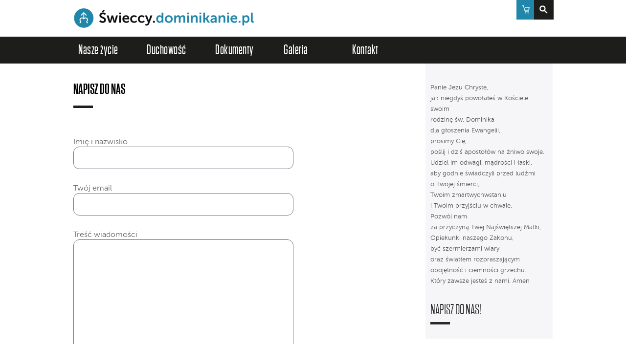

--- FILE ---
content_type: text/html; charset=UTF-8
request_url: https://swieccy.dominikanie.pl/napisz-do-nas/
body_size: 17065
content:
<!doctype html>
<!--[if lt IE 7 ]> <html class="no-js ie6 oldie" lang="pl"> <![endif]-->
<!--[if IE 7 ]>    <html class="no-js ie7 oldie" lang="pl"> <![endif]-->
<!--[if IE 8 ]>    <html class="no-js ie8 oldie" lang="pl"> <![endif]-->
<!--[if IE 9 ]>    <html class="no-js ie9" lang="pl"> <![endif]-->
<!--[if (gte IE 9)|!(IE)]><!-->
<html class="no-js" lang="pl">
<!--<![endif]-->
<head>
    <meta http-equiv="Content-Type" content="text/html; charset=utf-8">
    <title>Napisz do nas  &#8211;  Świeccy Dominikanie	</title>
	<meta name="author" content="LEE">
	<meta name="robots" content="index, follow, noodp" />
	<meta content="swieccy, zakon, dominikanie, wiara, modlitwa, Bóg, nadzieja" name="keywords">
    <!--[if lt IE 9]> 
	<meta http-equiv="X-UA-Compatible" content="IE=edge,chrome=1">
	<![endif]-->
	<meta name="HandheldFriendly" content="True">
    <meta name="viewport" content="width=device-width, maximum-scale=1.0">
    <link rel="shortcut icon" href="https://swieccy.dominikanie.pl/wp-content/themes/dominikanie_klasztor/favicon.ico" type="image/x-icon">
    <link rel="icon" href="https://swieccy.dominikanie.pl/wp-content/themes/dominikanie_klasztor/favicon.ico" type="image/x-icon">
    <link rel="pingback" href="https://swieccy.dominikanie.pl/xmlrpc.php">
    <link rel="stylesheet" type="text/css" href="https://swieccy.dominikanie.pl/wp-content/themes/dominikanie_swieccy/style.css?v=012026094300" charset="utf-8">
    <link rel="stylesheet" type="text/css" href="https://swieccy.dominikanie.pl/wp-content/themes/dominikanie_klasztor/css/mmenu.css"  charset="utf-8">
	<link rel="stylesheet" type="text/css" href="//cloud.typography.com/7290052/762702/css/fonts.css" />
	<link rel="stylesheet" href="https://swieccy.dominikanie.pl/wp-content/themes/dominikanie_klasztor/css/fonts/t/s.css" type="text/css" charset="utf-8" />
	<!--[if lt IE 9]><link href="https://swieccy.dominikanie.pl/wp-content/themes/dominikanie_klasztor/css/mmenu-ie.css" rel="stylesheet" type="text/css"><![endif]-->
    <!-- end mmenu Styles -->
	<script src="https://ajax.googleapis.com/ajax/libs/jquery/1.7.2/jquery.min.js" type="text/javascript"></script>
	<script type="text/javascript" src="https://swieccy.dominikanie.pl/wp-content/themes/dominikanie_klasztor/js/jquery.hoverIntent.minified.js"></script>
	<!--[if (gte IE 6)&(lte IE 8)]>
		<script type="text/javascript" src="https://swieccy.dominikanie.pl/wp-content/themes/dominikanie_klasztor/js/selectivizr.js"></script>
		<noscript><link rel="stylesheet" href="[fallback css]" /></noscript>
	<![endif]--> 
	<!--[if lt IE 9]>
		<script src="http://html5shim.googlecode.com/svn/trunk/html5.js"></script>
	<![endif]-->
        
<link rel="alternate" type="application/rss+xml" title="Świeccy Dominikanie &raquo; Napisz do&nbsp;nas Kanał z komentarzami" href="https://swieccy.dominikanie.pl/napisz-do-nas/feed/" />
<link rel="alternate" title="oEmbed (JSON)" type="application/json+oembed" href="https://swieccy.dominikanie.pl/wp-json/oembed/1.0/embed?url=https%3A%2F%2Fswieccy.dominikanie.pl%2Fnapisz-do-nas%2F" />
<link rel="alternate" title="oEmbed (XML)" type="text/xml+oembed" href="https://swieccy.dominikanie.pl/wp-json/oembed/1.0/embed?url=https%3A%2F%2Fswieccy.dominikanie.pl%2Fnapisz-do-nas%2F&#038;format=xml" />
<style id='wp-img-auto-sizes-contain-inline-css' type='text/css'>
img:is([sizes=auto i],[sizes^="auto," i]){contain-intrinsic-size:3000px 1500px}
/*# sourceURL=wp-img-auto-sizes-contain-inline-css */
</style>
<style id='wp-emoji-styles-inline-css' type='text/css'>

	img.wp-smiley, img.emoji {
		display: inline !important;
		border: none !important;
		box-shadow: none !important;
		height: 1em !important;
		width: 1em !important;
		margin: 0 0.07em !important;
		vertical-align: -0.1em !important;
		background: none !important;
		padding: 0 !important;
	}
/*# sourceURL=wp-emoji-styles-inline-css */
</style>
<style id='wp-block-library-inline-css' type='text/css'>
:root{--wp-block-synced-color:#7a00df;--wp-block-synced-color--rgb:122,0,223;--wp-bound-block-color:var(--wp-block-synced-color);--wp-editor-canvas-background:#ddd;--wp-admin-theme-color:#007cba;--wp-admin-theme-color--rgb:0,124,186;--wp-admin-theme-color-darker-10:#006ba1;--wp-admin-theme-color-darker-10--rgb:0,107,160.5;--wp-admin-theme-color-darker-20:#005a87;--wp-admin-theme-color-darker-20--rgb:0,90,135;--wp-admin-border-width-focus:2px}@media (min-resolution:192dpi){:root{--wp-admin-border-width-focus:1.5px}}.wp-element-button{cursor:pointer}:root .has-very-light-gray-background-color{background-color:#eee}:root .has-very-dark-gray-background-color{background-color:#313131}:root .has-very-light-gray-color{color:#eee}:root .has-very-dark-gray-color{color:#313131}:root .has-vivid-green-cyan-to-vivid-cyan-blue-gradient-background{background:linear-gradient(135deg,#00d084,#0693e3)}:root .has-purple-crush-gradient-background{background:linear-gradient(135deg,#34e2e4,#4721fb 50%,#ab1dfe)}:root .has-hazy-dawn-gradient-background{background:linear-gradient(135deg,#faaca8,#dad0ec)}:root .has-subdued-olive-gradient-background{background:linear-gradient(135deg,#fafae1,#67a671)}:root .has-atomic-cream-gradient-background{background:linear-gradient(135deg,#fdd79a,#004a59)}:root .has-nightshade-gradient-background{background:linear-gradient(135deg,#330968,#31cdcf)}:root .has-midnight-gradient-background{background:linear-gradient(135deg,#020381,#2874fc)}:root{--wp--preset--font-size--normal:16px;--wp--preset--font-size--huge:42px}.has-regular-font-size{font-size:1em}.has-larger-font-size{font-size:2.625em}.has-normal-font-size{font-size:var(--wp--preset--font-size--normal)}.has-huge-font-size{font-size:var(--wp--preset--font-size--huge)}.has-text-align-center{text-align:center}.has-text-align-left{text-align:left}.has-text-align-right{text-align:right}.has-fit-text{white-space:nowrap!important}#end-resizable-editor-section{display:none}.aligncenter{clear:both}.items-justified-left{justify-content:flex-start}.items-justified-center{justify-content:center}.items-justified-right{justify-content:flex-end}.items-justified-space-between{justify-content:space-between}.screen-reader-text{border:0;clip-path:inset(50%);height:1px;margin:-1px;overflow:hidden;padding:0;position:absolute;width:1px;word-wrap:normal!important}.screen-reader-text:focus{background-color:#ddd;clip-path:none;color:#444;display:block;font-size:1em;height:auto;left:5px;line-height:normal;padding:15px 23px 14px;text-decoration:none;top:5px;width:auto;z-index:100000}html :where(.has-border-color){border-style:solid}html :where([style*=border-top-color]){border-top-style:solid}html :where([style*=border-right-color]){border-right-style:solid}html :where([style*=border-bottom-color]){border-bottom-style:solid}html :where([style*=border-left-color]){border-left-style:solid}html :where([style*=border-width]){border-style:solid}html :where([style*=border-top-width]){border-top-style:solid}html :where([style*=border-right-width]){border-right-style:solid}html :where([style*=border-bottom-width]){border-bottom-style:solid}html :where([style*=border-left-width]){border-left-style:solid}html :where(img[class*=wp-image-]){height:auto;max-width:100%}:where(figure){margin:0 0 1em}html :where(.is-position-sticky){--wp-admin--admin-bar--position-offset:var(--wp-admin--admin-bar--height,0px)}@media screen and (max-width:600px){html :where(.is-position-sticky){--wp-admin--admin-bar--position-offset:0px}}

/*# sourceURL=wp-block-library-inline-css */
</style><style id='wp-block-heading-inline-css' type='text/css'>
h1:where(.wp-block-heading).has-background,h2:where(.wp-block-heading).has-background,h3:where(.wp-block-heading).has-background,h4:where(.wp-block-heading).has-background,h5:where(.wp-block-heading).has-background,h6:where(.wp-block-heading).has-background{padding:1.25em 2.375em}h1.has-text-align-left[style*=writing-mode]:where([style*=vertical-lr]),h1.has-text-align-right[style*=writing-mode]:where([style*=vertical-rl]),h2.has-text-align-left[style*=writing-mode]:where([style*=vertical-lr]),h2.has-text-align-right[style*=writing-mode]:where([style*=vertical-rl]),h3.has-text-align-left[style*=writing-mode]:where([style*=vertical-lr]),h3.has-text-align-right[style*=writing-mode]:where([style*=vertical-rl]),h4.has-text-align-left[style*=writing-mode]:where([style*=vertical-lr]),h4.has-text-align-right[style*=writing-mode]:where([style*=vertical-rl]),h5.has-text-align-left[style*=writing-mode]:where([style*=vertical-lr]),h5.has-text-align-right[style*=writing-mode]:where([style*=vertical-rl]),h6.has-text-align-left[style*=writing-mode]:where([style*=vertical-lr]),h6.has-text-align-right[style*=writing-mode]:where([style*=vertical-rl]){rotate:180deg}
/*# sourceURL=https://swieccy.dominikanie.pl/wp-includes/blocks/heading/style.min.css */
</style>
<style id='wp-block-image-inline-css' type='text/css'>
.wp-block-image>a,.wp-block-image>figure>a{display:inline-block}.wp-block-image img{box-sizing:border-box;height:auto;max-width:100%;vertical-align:bottom}@media not (prefers-reduced-motion){.wp-block-image img.hide{visibility:hidden}.wp-block-image img.show{animation:show-content-image .4s}}.wp-block-image[style*=border-radius] img,.wp-block-image[style*=border-radius]>a{border-radius:inherit}.wp-block-image.has-custom-border img{box-sizing:border-box}.wp-block-image.aligncenter{text-align:center}.wp-block-image.alignfull>a,.wp-block-image.alignwide>a{width:100%}.wp-block-image.alignfull img,.wp-block-image.alignwide img{height:auto;width:100%}.wp-block-image .aligncenter,.wp-block-image .alignleft,.wp-block-image .alignright,.wp-block-image.aligncenter,.wp-block-image.alignleft,.wp-block-image.alignright{display:table}.wp-block-image .aligncenter>figcaption,.wp-block-image .alignleft>figcaption,.wp-block-image .alignright>figcaption,.wp-block-image.aligncenter>figcaption,.wp-block-image.alignleft>figcaption,.wp-block-image.alignright>figcaption{caption-side:bottom;display:table-caption}.wp-block-image .alignleft{float:left;margin:.5em 1em .5em 0}.wp-block-image .alignright{float:right;margin:.5em 0 .5em 1em}.wp-block-image .aligncenter{margin-left:auto;margin-right:auto}.wp-block-image :where(figcaption){margin-bottom:1em;margin-top:.5em}.wp-block-image.is-style-circle-mask img{border-radius:9999px}@supports ((-webkit-mask-image:none) or (mask-image:none)) or (-webkit-mask-image:none){.wp-block-image.is-style-circle-mask img{border-radius:0;-webkit-mask-image:url('data:image/svg+xml;utf8,<svg viewBox="0 0 100 100" xmlns="http://www.w3.org/2000/svg"><circle cx="50" cy="50" r="50"/></svg>');mask-image:url('data:image/svg+xml;utf8,<svg viewBox="0 0 100 100" xmlns="http://www.w3.org/2000/svg"><circle cx="50" cy="50" r="50"/></svg>');mask-mode:alpha;-webkit-mask-position:center;mask-position:center;-webkit-mask-repeat:no-repeat;mask-repeat:no-repeat;-webkit-mask-size:contain;mask-size:contain}}:root :where(.wp-block-image.is-style-rounded img,.wp-block-image .is-style-rounded img){border-radius:9999px}.wp-block-image figure{margin:0}.wp-lightbox-container{display:flex;flex-direction:column;position:relative}.wp-lightbox-container img{cursor:zoom-in}.wp-lightbox-container img:hover+button{opacity:1}.wp-lightbox-container button{align-items:center;backdrop-filter:blur(16px) saturate(180%);background-color:#5a5a5a40;border:none;border-radius:4px;cursor:zoom-in;display:flex;height:20px;justify-content:center;opacity:0;padding:0;position:absolute;right:16px;text-align:center;top:16px;width:20px;z-index:100}@media not (prefers-reduced-motion){.wp-lightbox-container button{transition:opacity .2s ease}}.wp-lightbox-container button:focus-visible{outline:3px auto #5a5a5a40;outline:3px auto -webkit-focus-ring-color;outline-offset:3px}.wp-lightbox-container button:hover{cursor:pointer;opacity:1}.wp-lightbox-container button:focus{opacity:1}.wp-lightbox-container button:focus,.wp-lightbox-container button:hover,.wp-lightbox-container button:not(:hover):not(:active):not(.has-background){background-color:#5a5a5a40;border:none}.wp-lightbox-overlay{box-sizing:border-box;cursor:zoom-out;height:100vh;left:0;overflow:hidden;position:fixed;top:0;visibility:hidden;width:100%;z-index:100000}.wp-lightbox-overlay .close-button{align-items:center;cursor:pointer;display:flex;justify-content:center;min-height:40px;min-width:40px;padding:0;position:absolute;right:calc(env(safe-area-inset-right) + 16px);top:calc(env(safe-area-inset-top) + 16px);z-index:5000000}.wp-lightbox-overlay .close-button:focus,.wp-lightbox-overlay .close-button:hover,.wp-lightbox-overlay .close-button:not(:hover):not(:active):not(.has-background){background:none;border:none}.wp-lightbox-overlay .lightbox-image-container{height:var(--wp--lightbox-container-height);left:50%;overflow:hidden;position:absolute;top:50%;transform:translate(-50%,-50%);transform-origin:top left;width:var(--wp--lightbox-container-width);z-index:9999999999}.wp-lightbox-overlay .wp-block-image{align-items:center;box-sizing:border-box;display:flex;height:100%;justify-content:center;margin:0;position:relative;transform-origin:0 0;width:100%;z-index:3000000}.wp-lightbox-overlay .wp-block-image img{height:var(--wp--lightbox-image-height);min-height:var(--wp--lightbox-image-height);min-width:var(--wp--lightbox-image-width);width:var(--wp--lightbox-image-width)}.wp-lightbox-overlay .wp-block-image figcaption{display:none}.wp-lightbox-overlay button{background:none;border:none}.wp-lightbox-overlay .scrim{background-color:#fff;height:100%;opacity:.9;position:absolute;width:100%;z-index:2000000}.wp-lightbox-overlay.active{visibility:visible}@media not (prefers-reduced-motion){.wp-lightbox-overlay.active{animation:turn-on-visibility .25s both}.wp-lightbox-overlay.active img{animation:turn-on-visibility .35s both}.wp-lightbox-overlay.show-closing-animation:not(.active){animation:turn-off-visibility .35s both}.wp-lightbox-overlay.show-closing-animation:not(.active) img{animation:turn-off-visibility .25s both}.wp-lightbox-overlay.zoom.active{animation:none;opacity:1;visibility:visible}.wp-lightbox-overlay.zoom.active .lightbox-image-container{animation:lightbox-zoom-in .4s}.wp-lightbox-overlay.zoom.active .lightbox-image-container img{animation:none}.wp-lightbox-overlay.zoom.active .scrim{animation:turn-on-visibility .4s forwards}.wp-lightbox-overlay.zoom.show-closing-animation:not(.active){animation:none}.wp-lightbox-overlay.zoom.show-closing-animation:not(.active) .lightbox-image-container{animation:lightbox-zoom-out .4s}.wp-lightbox-overlay.zoom.show-closing-animation:not(.active) .lightbox-image-container img{animation:none}.wp-lightbox-overlay.zoom.show-closing-animation:not(.active) .scrim{animation:turn-off-visibility .4s forwards}}@keyframes show-content-image{0%{visibility:hidden}99%{visibility:hidden}to{visibility:visible}}@keyframes turn-on-visibility{0%{opacity:0}to{opacity:1}}@keyframes turn-off-visibility{0%{opacity:1;visibility:visible}99%{opacity:0;visibility:visible}to{opacity:0;visibility:hidden}}@keyframes lightbox-zoom-in{0%{transform:translate(calc((-100vw + var(--wp--lightbox-scrollbar-width))/2 + var(--wp--lightbox-initial-left-position)),calc(-50vh + var(--wp--lightbox-initial-top-position))) scale(var(--wp--lightbox-scale))}to{transform:translate(-50%,-50%) scale(1)}}@keyframes lightbox-zoom-out{0%{transform:translate(-50%,-50%) scale(1);visibility:visible}99%{visibility:visible}to{transform:translate(calc((-100vw + var(--wp--lightbox-scrollbar-width))/2 + var(--wp--lightbox-initial-left-position)),calc(-50vh + var(--wp--lightbox-initial-top-position))) scale(var(--wp--lightbox-scale));visibility:hidden}}
/*# sourceURL=https://swieccy.dominikanie.pl/wp-includes/blocks/image/style.min.css */
</style>
<style id='wp-block-paragraph-inline-css' type='text/css'>
.is-small-text{font-size:.875em}.is-regular-text{font-size:1em}.is-large-text{font-size:2.25em}.is-larger-text{font-size:3em}.has-drop-cap:not(:focus):first-letter{float:left;font-size:8.4em;font-style:normal;font-weight:100;line-height:.68;margin:.05em .1em 0 0;text-transform:uppercase}body.rtl .has-drop-cap:not(:focus):first-letter{float:none;margin-left:.1em}p.has-drop-cap.has-background{overflow:hidden}:root :where(p.has-background){padding:1.25em 2.375em}:where(p.has-text-color:not(.has-link-color)) a{color:inherit}p.has-text-align-left[style*="writing-mode:vertical-lr"],p.has-text-align-right[style*="writing-mode:vertical-rl"]{rotate:180deg}
/*# sourceURL=https://swieccy.dominikanie.pl/wp-includes/blocks/paragraph/style.min.css */
</style>
<style id='global-styles-inline-css' type='text/css'>
:root{--wp--preset--aspect-ratio--square: 1;--wp--preset--aspect-ratio--4-3: 4/3;--wp--preset--aspect-ratio--3-4: 3/4;--wp--preset--aspect-ratio--3-2: 3/2;--wp--preset--aspect-ratio--2-3: 2/3;--wp--preset--aspect-ratio--16-9: 16/9;--wp--preset--aspect-ratio--9-16: 9/16;--wp--preset--color--black: #000000;--wp--preset--color--cyan-bluish-gray: #abb8c3;--wp--preset--color--white: #ffffff;--wp--preset--color--pale-pink: #f78da7;--wp--preset--color--vivid-red: #cf2e2e;--wp--preset--color--luminous-vivid-orange: #ff6900;--wp--preset--color--luminous-vivid-amber: #fcb900;--wp--preset--color--light-green-cyan: #7bdcb5;--wp--preset--color--vivid-green-cyan: #00d084;--wp--preset--color--pale-cyan-blue: #8ed1fc;--wp--preset--color--vivid-cyan-blue: #0693e3;--wp--preset--color--vivid-purple: #9b51e0;--wp--preset--gradient--vivid-cyan-blue-to-vivid-purple: linear-gradient(135deg,rgb(6,147,227) 0%,rgb(155,81,224) 100%);--wp--preset--gradient--light-green-cyan-to-vivid-green-cyan: linear-gradient(135deg,rgb(122,220,180) 0%,rgb(0,208,130) 100%);--wp--preset--gradient--luminous-vivid-amber-to-luminous-vivid-orange: linear-gradient(135deg,rgb(252,185,0) 0%,rgb(255,105,0) 100%);--wp--preset--gradient--luminous-vivid-orange-to-vivid-red: linear-gradient(135deg,rgb(255,105,0) 0%,rgb(207,46,46) 100%);--wp--preset--gradient--very-light-gray-to-cyan-bluish-gray: linear-gradient(135deg,rgb(238,238,238) 0%,rgb(169,184,195) 100%);--wp--preset--gradient--cool-to-warm-spectrum: linear-gradient(135deg,rgb(74,234,220) 0%,rgb(151,120,209) 20%,rgb(207,42,186) 40%,rgb(238,44,130) 60%,rgb(251,105,98) 80%,rgb(254,248,76) 100%);--wp--preset--gradient--blush-light-purple: linear-gradient(135deg,rgb(255,206,236) 0%,rgb(152,150,240) 100%);--wp--preset--gradient--blush-bordeaux: linear-gradient(135deg,rgb(254,205,165) 0%,rgb(254,45,45) 50%,rgb(107,0,62) 100%);--wp--preset--gradient--luminous-dusk: linear-gradient(135deg,rgb(255,203,112) 0%,rgb(199,81,192) 50%,rgb(65,88,208) 100%);--wp--preset--gradient--pale-ocean: linear-gradient(135deg,rgb(255,245,203) 0%,rgb(182,227,212) 50%,rgb(51,167,181) 100%);--wp--preset--gradient--electric-grass: linear-gradient(135deg,rgb(202,248,128) 0%,rgb(113,206,126) 100%);--wp--preset--gradient--midnight: linear-gradient(135deg,rgb(2,3,129) 0%,rgb(40,116,252) 100%);--wp--preset--font-size--small: 13px;--wp--preset--font-size--medium: 20px;--wp--preset--font-size--large: 36px;--wp--preset--font-size--x-large: 42px;--wp--preset--spacing--20: 0.44rem;--wp--preset--spacing--30: 0.67rem;--wp--preset--spacing--40: 1rem;--wp--preset--spacing--50: 1.5rem;--wp--preset--spacing--60: 2.25rem;--wp--preset--spacing--70: 3.38rem;--wp--preset--spacing--80: 5.06rem;--wp--preset--shadow--natural: 6px 6px 9px rgba(0, 0, 0, 0.2);--wp--preset--shadow--deep: 12px 12px 50px rgba(0, 0, 0, 0.4);--wp--preset--shadow--sharp: 6px 6px 0px rgba(0, 0, 0, 0.2);--wp--preset--shadow--outlined: 6px 6px 0px -3px rgb(255, 255, 255), 6px 6px rgb(0, 0, 0);--wp--preset--shadow--crisp: 6px 6px 0px rgb(0, 0, 0);}:where(.is-layout-flex){gap: 0.5em;}:where(.is-layout-grid){gap: 0.5em;}body .is-layout-flex{display: flex;}.is-layout-flex{flex-wrap: wrap;align-items: center;}.is-layout-flex > :is(*, div){margin: 0;}body .is-layout-grid{display: grid;}.is-layout-grid > :is(*, div){margin: 0;}:where(.wp-block-columns.is-layout-flex){gap: 2em;}:where(.wp-block-columns.is-layout-grid){gap: 2em;}:where(.wp-block-post-template.is-layout-flex){gap: 1.25em;}:where(.wp-block-post-template.is-layout-grid){gap: 1.25em;}.has-black-color{color: var(--wp--preset--color--black) !important;}.has-cyan-bluish-gray-color{color: var(--wp--preset--color--cyan-bluish-gray) !important;}.has-white-color{color: var(--wp--preset--color--white) !important;}.has-pale-pink-color{color: var(--wp--preset--color--pale-pink) !important;}.has-vivid-red-color{color: var(--wp--preset--color--vivid-red) !important;}.has-luminous-vivid-orange-color{color: var(--wp--preset--color--luminous-vivid-orange) !important;}.has-luminous-vivid-amber-color{color: var(--wp--preset--color--luminous-vivid-amber) !important;}.has-light-green-cyan-color{color: var(--wp--preset--color--light-green-cyan) !important;}.has-vivid-green-cyan-color{color: var(--wp--preset--color--vivid-green-cyan) !important;}.has-pale-cyan-blue-color{color: var(--wp--preset--color--pale-cyan-blue) !important;}.has-vivid-cyan-blue-color{color: var(--wp--preset--color--vivid-cyan-blue) !important;}.has-vivid-purple-color{color: var(--wp--preset--color--vivid-purple) !important;}.has-black-background-color{background-color: var(--wp--preset--color--black) !important;}.has-cyan-bluish-gray-background-color{background-color: var(--wp--preset--color--cyan-bluish-gray) !important;}.has-white-background-color{background-color: var(--wp--preset--color--white) !important;}.has-pale-pink-background-color{background-color: var(--wp--preset--color--pale-pink) !important;}.has-vivid-red-background-color{background-color: var(--wp--preset--color--vivid-red) !important;}.has-luminous-vivid-orange-background-color{background-color: var(--wp--preset--color--luminous-vivid-orange) !important;}.has-luminous-vivid-amber-background-color{background-color: var(--wp--preset--color--luminous-vivid-amber) !important;}.has-light-green-cyan-background-color{background-color: var(--wp--preset--color--light-green-cyan) !important;}.has-vivid-green-cyan-background-color{background-color: var(--wp--preset--color--vivid-green-cyan) !important;}.has-pale-cyan-blue-background-color{background-color: var(--wp--preset--color--pale-cyan-blue) !important;}.has-vivid-cyan-blue-background-color{background-color: var(--wp--preset--color--vivid-cyan-blue) !important;}.has-vivid-purple-background-color{background-color: var(--wp--preset--color--vivid-purple) !important;}.has-black-border-color{border-color: var(--wp--preset--color--black) !important;}.has-cyan-bluish-gray-border-color{border-color: var(--wp--preset--color--cyan-bluish-gray) !important;}.has-white-border-color{border-color: var(--wp--preset--color--white) !important;}.has-pale-pink-border-color{border-color: var(--wp--preset--color--pale-pink) !important;}.has-vivid-red-border-color{border-color: var(--wp--preset--color--vivid-red) !important;}.has-luminous-vivid-orange-border-color{border-color: var(--wp--preset--color--luminous-vivid-orange) !important;}.has-luminous-vivid-amber-border-color{border-color: var(--wp--preset--color--luminous-vivid-amber) !important;}.has-light-green-cyan-border-color{border-color: var(--wp--preset--color--light-green-cyan) !important;}.has-vivid-green-cyan-border-color{border-color: var(--wp--preset--color--vivid-green-cyan) !important;}.has-pale-cyan-blue-border-color{border-color: var(--wp--preset--color--pale-cyan-blue) !important;}.has-vivid-cyan-blue-border-color{border-color: var(--wp--preset--color--vivid-cyan-blue) !important;}.has-vivid-purple-border-color{border-color: var(--wp--preset--color--vivid-purple) !important;}.has-vivid-cyan-blue-to-vivid-purple-gradient-background{background: var(--wp--preset--gradient--vivid-cyan-blue-to-vivid-purple) !important;}.has-light-green-cyan-to-vivid-green-cyan-gradient-background{background: var(--wp--preset--gradient--light-green-cyan-to-vivid-green-cyan) !important;}.has-luminous-vivid-amber-to-luminous-vivid-orange-gradient-background{background: var(--wp--preset--gradient--luminous-vivid-amber-to-luminous-vivid-orange) !important;}.has-luminous-vivid-orange-to-vivid-red-gradient-background{background: var(--wp--preset--gradient--luminous-vivid-orange-to-vivid-red) !important;}.has-very-light-gray-to-cyan-bluish-gray-gradient-background{background: var(--wp--preset--gradient--very-light-gray-to-cyan-bluish-gray) !important;}.has-cool-to-warm-spectrum-gradient-background{background: var(--wp--preset--gradient--cool-to-warm-spectrum) !important;}.has-blush-light-purple-gradient-background{background: var(--wp--preset--gradient--blush-light-purple) !important;}.has-blush-bordeaux-gradient-background{background: var(--wp--preset--gradient--blush-bordeaux) !important;}.has-luminous-dusk-gradient-background{background: var(--wp--preset--gradient--luminous-dusk) !important;}.has-pale-ocean-gradient-background{background: var(--wp--preset--gradient--pale-ocean) !important;}.has-electric-grass-gradient-background{background: var(--wp--preset--gradient--electric-grass) !important;}.has-midnight-gradient-background{background: var(--wp--preset--gradient--midnight) !important;}.has-small-font-size{font-size: var(--wp--preset--font-size--small) !important;}.has-medium-font-size{font-size: var(--wp--preset--font-size--medium) !important;}.has-large-font-size{font-size: var(--wp--preset--font-size--large) !important;}.has-x-large-font-size{font-size: var(--wp--preset--font-size--x-large) !important;}
/*# sourceURL=global-styles-inline-css */
</style>

<style id='classic-theme-styles-inline-css' type='text/css'>
/*! This file is auto-generated */
.wp-block-button__link{color:#fff;background-color:#32373c;border-radius:9999px;box-shadow:none;text-decoration:none;padding:calc(.667em + 2px) calc(1.333em + 2px);font-size:1.125em}.wp-block-file__button{background:#32373c;color:#fff;text-decoration:none}
/*# sourceURL=/wp-includes/css/classic-themes.min.css */
</style>
<link rel='stylesheet' id='contact-form-7-css' href='https://swieccy.dominikanie.pl/wp-content/plugins/contact-form-7/includes/css/styles.css?ver=6.1.4' type='text/css' media='all' />
<link rel='stylesheet' id='mmenu-styles-css' href='https://swieccy.dominikanie.pl/wp-content/themes/dominikanie_swieccy/css/mmenu.css?v=012026094300&#038;ver=6.9' type='text/css' media='all' />
<link rel='stylesheet' id='fancybox-css-css' href='https://swieccy.dominikanie.pl/wp-content/themes/dominikanie_klasztor/js/fancybox/jquery.fancybox.css?ver=1768988580' type='text/css' media='all' />
<link rel='stylesheet' id='fancybox-buttons-css' href='https://swieccy.dominikanie.pl/wp-content/themes/dominikanie_klasztor/js/fancybox/jquery.fancybox-buttons.css?ver=1768988580' type='text/css' media='all' />
<link rel='stylesheet' id='magnific_popup_style-css' href='https://swieccy.dominikanie.pl/wp-content/themes/dominikanie_klasztor/css/magnific-popup.css?ver=1768988580' type='text/css' media='all' />
<link rel='stylesheet' id='main-css-css' href='https://swieccy.dominikanie.pl/wp-content/themes/dominikanie_klasztor/dist/css/style.css?ver=1768988580' type='text/css' media='all' />
<link rel='stylesheet' id='datepicker-css-css' href='https://swieccy.dominikanie.pl/wp-content/themes/dominikanie_klasztor/css/datepicker.css?ver=1.0.2' type='text/css' media='all' />
<link rel='stylesheet' id='heateor_sss_frontend_css-css' href='https://swieccy.dominikanie.pl/wp-content/plugins/sassy-social-share/public/css/sassy-social-share-public.css?ver=3.3.79' type='text/css' media='all' />
<style id='heateor_sss_frontend_css-inline-css' type='text/css'>
.heateor_sss_button_instagram span.heateor_sss_svg,a.heateor_sss_instagram span.heateor_sss_svg{background:radial-gradient(circle at 30% 107%,#fdf497 0,#fdf497 5%,#fd5949 45%,#d6249f 60%,#285aeb 90%)}div.heateor_sss_horizontal_sharing a.heateor_sss_button_instagram span{background:rgba(0,0,0,0)!important;}div.heateor_sss_standard_follow_icons_container a.heateor_sss_button_instagram span{background:rgba(0,0,0,0)}.heateor_sss_horizontal_sharing .heateor_sss_svg,.heateor_sss_standard_follow_icons_container .heateor_sss_svg{background-color:rgba(0,0,0,0)!important;background:rgba(0,0,0,0)!important;color:#000;border-width:0px;border-style:solid;border-color:transparent}.heateor_sss_horizontal_sharing span.heateor_sss_svg:hover,.heateor_sss_standard_follow_icons_container span.heateor_sss_svg:hover{border-color:transparent;}.heateor_sss_vertical_sharing span.heateor_sss_svg,.heateor_sss_floating_follow_icons_container span.heateor_sss_svg{color:#fff;border-width:0px;border-style:solid;border-color:transparent;}.heateor_sss_vertical_sharing span.heateor_sss_svg:hover,.heateor_sss_floating_follow_icons_container span.heateor_sss_svg:hover{border-color:transparent;}@media screen and (max-width:783px) {.heateor_sss_vertical_sharing{display:none!important}}
/*# sourceURL=heateor_sss_frontend_css-inline-css */
</style>
<link rel='stylesheet' id='um_modal-css' href='https://swieccy.dominikanie.pl/wp-content/plugins/ultimate-member/assets/css/um-modal.min.css?ver=2.11.1' type='text/css' media='all' />
<link rel='stylesheet' id='um_ui-css' href='https://swieccy.dominikanie.pl/wp-content/plugins/ultimate-member/assets/libs/jquery-ui/jquery-ui.min.css?ver=1.13.2' type='text/css' media='all' />
<link rel='stylesheet' id='um_tipsy-css' href='https://swieccy.dominikanie.pl/wp-content/plugins/ultimate-member/assets/libs/tipsy/tipsy.min.css?ver=1.0.0a' type='text/css' media='all' />
<link rel='stylesheet' id='um_raty-css' href='https://swieccy.dominikanie.pl/wp-content/plugins/ultimate-member/assets/libs/raty/um-raty.min.css?ver=2.6.0' type='text/css' media='all' />
<link rel='stylesheet' id='select2-css' href='https://swieccy.dominikanie.pl/wp-content/plugins/ultimate-member/assets/libs/select2/select2.min.css?ver=4.0.13' type='text/css' media='all' />
<link rel='stylesheet' id='um_fileupload-css' href='https://swieccy.dominikanie.pl/wp-content/plugins/ultimate-member/assets/css/um-fileupload.min.css?ver=2.11.1' type='text/css' media='all' />
<link rel='stylesheet' id='um_confirm-css' href='https://swieccy.dominikanie.pl/wp-content/plugins/ultimate-member/assets/libs/um-confirm/um-confirm.min.css?ver=1.0' type='text/css' media='all' />
<link rel='stylesheet' id='um_datetime-css' href='https://swieccy.dominikanie.pl/wp-content/plugins/ultimate-member/assets/libs/pickadate/default.min.css?ver=3.6.2' type='text/css' media='all' />
<link rel='stylesheet' id='um_datetime_date-css' href='https://swieccy.dominikanie.pl/wp-content/plugins/ultimate-member/assets/libs/pickadate/default.date.min.css?ver=3.6.2' type='text/css' media='all' />
<link rel='stylesheet' id='um_datetime_time-css' href='https://swieccy.dominikanie.pl/wp-content/plugins/ultimate-member/assets/libs/pickadate/default.time.min.css?ver=3.6.2' type='text/css' media='all' />
<link rel='stylesheet' id='um_fonticons_ii-css' href='https://swieccy.dominikanie.pl/wp-content/plugins/ultimate-member/assets/libs/legacy/fonticons/fonticons-ii.min.css?ver=2.11.1' type='text/css' media='all' />
<link rel='stylesheet' id='um_fonticons_fa-css' href='https://swieccy.dominikanie.pl/wp-content/plugins/ultimate-member/assets/libs/legacy/fonticons/fonticons-fa.min.css?ver=2.11.1' type='text/css' media='all' />
<link rel='stylesheet' id='um_fontawesome-css' href='https://swieccy.dominikanie.pl/wp-content/plugins/ultimate-member/assets/css/um-fontawesome.min.css?ver=6.5.2' type='text/css' media='all' />
<link rel='stylesheet' id='um_common-css' href='https://swieccy.dominikanie.pl/wp-content/plugins/ultimate-member/assets/css/common.min.css?ver=2.11.1' type='text/css' media='all' />
<link rel='stylesheet' id='um_responsive-css' href='https://swieccy.dominikanie.pl/wp-content/plugins/ultimate-member/assets/css/um-responsive.min.css?ver=2.11.1' type='text/css' media='all' />
<link rel='stylesheet' id='um_styles-css' href='https://swieccy.dominikanie.pl/wp-content/plugins/ultimate-member/assets/css/um-styles.min.css?ver=2.11.1' type='text/css' media='all' />
<link rel='stylesheet' id='um_crop-css' href='https://swieccy.dominikanie.pl/wp-content/plugins/ultimate-member/assets/libs/cropper/cropper.min.css?ver=1.6.1' type='text/css' media='all' />
<link rel='stylesheet' id='um_profile-css' href='https://swieccy.dominikanie.pl/wp-content/plugins/ultimate-member/assets/css/um-profile.min.css?ver=2.11.1' type='text/css' media='all' />
<link rel='stylesheet' id='um_account-css' href='https://swieccy.dominikanie.pl/wp-content/plugins/ultimate-member/assets/css/um-account.min.css?ver=2.11.1' type='text/css' media='all' />
<link rel='stylesheet' id='um_misc-css' href='https://swieccy.dominikanie.pl/wp-content/plugins/ultimate-member/assets/css/um-misc.min.css?ver=2.11.1' type='text/css' media='all' />
<link rel='stylesheet' id='um_default_css-css' href='https://swieccy.dominikanie.pl/wp-content/plugins/ultimate-member/assets/css/um-old-default.min.css?ver=2.11.1' type='text/css' media='all' />
<!--n2css--><!--n2js--><script type="text/javascript" src="https://swieccy.dominikanie.pl/wp-includes/js/jquery/jquery.min.js?ver=3.7.1" id="jquery-core-js"></script>
<script type="text/javascript" src="https://swieccy.dominikanie.pl/wp-includes/js/jquery/jquery-migrate.min.js?ver=3.4.1" id="jquery-migrate-js"></script>
<script type="text/javascript" src="https://swieccy.dominikanie.pl/wp-content/themes/dominikanie_klasztor/js/script.js?ver=1768988580" id="script-js"></script>
<script type="text/javascript" src="https://swieccy.dominikanie.pl/wp-content/themes/dominikanie_klasztor/js/bootstrap.affix.min.js?ver=1768988580" id="bootstrap-js"></script>
<script type="text/javascript" src="https://swieccy.dominikanie.pl/wp-content/themes/dominikanie_klasztor/js/fancybox/jquery.fancybox.pack.js?ver=1768988580" id="fancybox-js"></script>
<script type="text/javascript" src="https://swieccy.dominikanie.pl/wp-content/themes/dominikanie_klasztor/js/jquery.touchSwipe.min.js?ver=1768988580" id="touchswipe-js"></script>
<script type="text/javascript" src="https://swieccy.dominikanie.pl/wp-content/themes/dominikanie_klasztor/js/jquery.vticker.js?ver=1768988580" id="vticker-js"></script>
<script type="text/javascript" src="https://swieccy.dominikanie.pl/wp-content/themes/dominikanie_klasztor/js/fancybox/jquery.fancybox-buttons.js?ver=1768988580" id="fancybox-buttons-js"></script>
<script type="text/javascript" src="https://swieccy.dominikanie.pl/wp-content/themes/dominikanie_klasztor/js/fancybox/jquery.fancybox-media.js?ver=1768988580" id="fancybox-media-js"></script>
<script type="text/javascript" src="https://swieccy.dominikanie.pl/wp-content/themes/dominikanie_klasztor/js/jquery.magnific-popup.js?ver=1768988580" id="magnific_popup_script-js"></script>
<script type="text/javascript" src="https://swieccy.dominikanie.pl/wp-content/themes/dominikanie_klasztor/dist/js/vendor.js?ver=1768988580" id="vendor-js-js"></script>
<script type="text/javascript" src="https://swieccy.dominikanie.pl/wp-content/themes/dominikanie_klasztor/dist/js/main.js?ver=1768988580" id="main-js-js"></script>
<script type="text/javascript" src="https://swieccy.dominikanie.pl/wp-content/themes/dominikanie_klasztor/assets/js/renovation_form.js?ver=1768988580" id="renovation-form-js-js"></script>
<script type="text/javascript" id="heateor_sss_sharing_js-js-before">
/* <![CDATA[ */
function heateorSssLoadEvent(e) {var t=window.onload;if (typeof window.onload!="function") {window.onload=e}else{window.onload=function() {t();e()}}};	var heateorSssSharingAjaxUrl = 'https://swieccy.dominikanie.pl/wp-admin/admin-ajax.php', heateorSssCloseIconPath = 'https://swieccy.dominikanie.pl/wp-content/plugins/sassy-social-share/public/../images/close.png', heateorSssPluginIconPath = 'https://swieccy.dominikanie.pl/wp-content/plugins/sassy-social-share/public/../images/logo.png', heateorSssHorizontalSharingCountEnable = 1, heateorSssVerticalSharingCountEnable = 0, heateorSssSharingOffset = -10; var heateorSssMobileStickySharingEnabled = 0;var heateorSssCopyLinkMessage = "Link skopiowany";var heateorSssUrlCountFetched = [], heateorSssSharesText = 'Udostępnienia', heateorSssShareText = 'Udostępnij';function heateorSssPopup(e) {window.open(e,"popUpWindow","height=400,width=600,left=400,top=100,resizable,scrollbars,toolbar=0,personalbar=0,menubar=no,location=no,directories=no,status")}
//# sourceURL=heateor_sss_sharing_js-js-before
/* ]]> */
</script>
<script type="text/javascript" src="https://swieccy.dominikanie.pl/wp-content/plugins/sassy-social-share/public/js/sassy-social-share-public.js?ver=3.3.79" id="heateor_sss_sharing_js-js"></script>
<script type="text/javascript" src="https://swieccy.dominikanie.pl/wp-content/plugins/ultimate-member/assets/js/um-gdpr.min.js?ver=2.11.1" id="um-gdpr-js"></script>
<link rel="https://api.w.org/" href="https://swieccy.dominikanie.pl/wp-json/" /><link rel="alternate" title="JSON" type="application/json" href="https://swieccy.dominikanie.pl/wp-json/wp/v2/pages/503" /><link rel="EditURI" type="application/rsd+xml" title="RSD" href="https://swieccy.dominikanie.pl/xmlrpc.php?rsd" />
<link rel="canonical" href="https://swieccy.dominikanie.pl/napisz-do-nas/" />
<link rel='shortlink' href='https://swieccy.dominikanie.pl/?p=503' />

		<!-- GA Google Analytics @ https://m0n.co/ga -->
		<script async src="https://www.googletagmanager.com/gtag/js?id=G-LL5GBQ69X7"></script>
		<script>
			window.dataLayer = window.dataLayer || [];
			function gtag(){dataLayer.push(arguments);}
			gtag('js', new Date());
			gtag('config', 'G-LL5GBQ69X7');
		</script>

	        <script type='text/javascript'>
            jQuery(function($){
                $(document).ready(function() {

                    $("#main-menu li").hoverIntent(function() {
                        var timeout = $(this).data("timeout");
                        if(timeout) clearTimeout(timeout);
                        $(this).children(".bg_menu").slideDown(350, function(){
                            $(this).parent().addClass('activeList')
                        })
                    }, function() {
                        // out state
                        $(this).data("timeout", setTimeout($.proxy(function() {
                            $(this).children(".bg_menu").slideUp(100, function(){
                                $(this).parent().removeClass('activeList')
                            })
                        }, this), 500));
                    });

                    $("#ldd_menu > li").hoverIntent(function() {
                        var timeout = $(this).data("timeout");
                        if(timeout) clearTimeout(timeout);
                        $(this).children(".ldd_submenu").slideDown(350, function(){
                            $(this).parent().addClass('activeList');
                        });
                    }, function() {
                        // out state
                        $(this).data("timeout", setTimeout($.proxy(function() {
                            $(this).children(".ldd_submenu").slideUp(100, function(){
                                $(this).parent().removeClass('activeList');
                            });
                        }, this), 500));
                    });

                });
            });
        </script>
        		<style type="text/css" id="wp-custom-css">
			.sidebar-right p,
.sidebar-right h2 {
	padding: 10px;
}		</style>
		 
<script type="text/javascript">
var templateDir = "https://swieccy.dominikanie.pl/wp-content/themes/dominikanie_klasztor";
var templateUsedDir = "https://swieccy.dominikanie.pl/wp-content/themes/dominikanie_swieccy";
var contentUploadDir = "https://swieccy.dominikanie.pl/wp-content/uploads/sites/9";
</script>

	<script type="text/javascript">
        // var $.noConflict();
        // jQuery( document ).ready(function( $ ) {
        // Code that uses jQuery's $ can follow here.
        // });
        // Code that uses other library's $ can follow here.
    </script>
    
	<script type="text/javascript">
var disqus_config = function () { 
  this.language = "pl";
};
</script>
	
</head>
<body class="wp-singular page-template page-template-template-form page-template-template-form-php page page-id-503 wp-theme-dominikanie_klasztor wp-child-theme-dominikanie_swieccy">
		<div id="fb-root"></div>
	<script>(function(d, s, id) {
			var js, fjs = d.getElementsByTagName(s)[0];
			if (d.getElementById(id)) return;
			js = d.createElement(s); js.id = id;
			js.src = "//connect.facebook.net/pl_PL/all.js#xfbml=1&appId=280461472102199";
			fjs.parentNode.insertBefore(js, fjs);
		}(document, 'script', 'facebook-jssdk'));
	</script>
	<div id="mainbody">
		
		<header id="top">
			<div class="wrapper">
				<a class="main-logo" href="https://swieccy.dominikanie.pl"></a>
				<h1 style="display:none;"><a href="https://swieccy.dominikanie.pl">Świeccy Dominikanie</a></h1>
			</div>
		</header>
	<div id="page-navigation" class="nav">
		<div id="wrap-navigation" class="navigation">

			<div class="links-block">
				<div id="social-media" class="clearfix">
					
					<a class="social-shop" title="Sklep | Dominikanie.pl" href="http://sklep.liturgia.pl">Sklep</a>
					<div id="search-icon-icon"><div class="icon"></div></div>
					<div id="search-form-box">
						<form method="get" class="searchform" action="https://swieccy.dominikanie.pl/" role="search">
							<input type="text" class="field" name="s" value="" placeholder="Szukaj" />
							<input type="submit" class="submit" name="submit" id="searchsubmit" value="Search" />
						</form>
					</div>
				</div>
			</div>
<!-- mmenu HTML -->     
			<ul id="main-menu" class="mmenu  mzr-slide">
			<!--<li class="mzr-drop mzr-full-width small-logo"><a class="small-main-logo" href="https://swieccy.dominikanie.pl"></a> </li>-->

			<li class="mzr-drop mzr-full-width panel-menu" >

							<a id="menu-item-507" class="menu-item menu-item-type-taxonomy menu-item-object-category menu-item-507" href="https://swieccy.dominikanie.pl/kategoria/aktualnosci/">Nasze życie</a></a>
<a id="menu-item-508" class="menu-item menu-item-type-post_type menu-item-object-kontakt menu-item-508" href="https://swieccy.dominikanie.pl/kontakt/zakon/">Duchowość</a></a>
<a id="menu-item-2378" class="menu-item menu-item-type-post_type menu-item-object-kontakt menu-item-2378" href="https://swieccy.dominikanie.pl/kontakt/dokumenty-dotyczace-swieckich-dominikanow/">Dokumenty</a></a>
<a id="menu-item-117" class="menu-item menu-item-type-post_type menu-item-object-page menu-item-117" href="https://swieccy.dominikanie.pl/galeria/">Galeria</a></a>
<a id="menu-item-510" class="extra-wide menu-item menu-item-type-post_type menu-item-object-post current-menu-ancestor current-menu-parent menu-item-510" href="https://swieccy.dominikanie.pl/2015/10/22/fraternie-w-polsce/">Kontakt</a></a>
				
				<div id="bg_menu_main" class="bg_menu">
					<div class="mzr-content drop-six-columns" >
						
						<div class="one-col">
							<div class="menu-header"><ul id="menu-main-nav-1" class="menu"><li class="menu-item menu-item-type-taxonomy menu-item-object-category menu-item-has-children dropdown menu-item-507"><a href="https://swieccy.dominikanie.pl/kategoria/aktualnosci/" class="menu-item menu-item-type-taxonomy menu-item-object-category menu-item-has-children dropdown menu-item-507">Nasze życie</a>
<ul class="sub-menu">
	<li id="menu-item-131" class="menu-item menu-item-type-taxonomy menu-item-object-category menu-item-131"><a href="https://swieccy.dominikanie.pl/kategoria/aktualnosci/">Aktualności</a></li>
	<li id="menu-item-106" class="menu-item menu-item-type-post_type menu-item-object-page menu-item-106"><a href="https://swieccy.dominikanie.pl/nasze-zycie/jak-dolaczyc/">Jak dołączyć?</a></li>
	<li id="menu-item-107" class="menu-item menu-item-type-post_type menu-item-object-page menu-item-107"><a href="https://swieccy.dominikanie.pl/nasze-zycie/kim-jestesmy/">Kim jesteśmy?</a></li>
	<li id="menu-item-1979" class="menu-item menu-item-type-post_type menu-item-object-page menu-item-1979"><a href="https://swieccy.dominikanie.pl/nasze-zycie/asystenci-fraterni/">Asystenci fraterni</a></li>
</ul>
</li>
<li class="menu-item menu-item-type-post_type menu-item-object-kontakt menu-item-has-children dropdown menu-item-508"><a href="https://swieccy.dominikanie.pl/kontakt/zakon/" class="menu-item menu-item-type-post_type menu-item-object-kontakt menu-item-has-children dropdown menu-item-508">Duchowość</a>
<ul class="sub-menu">
	<li id="menu-item-116" class="menu-item menu-item-type-post_type menu-item-object-kontakt menu-item-116"><a href="https://swieccy.dominikanie.pl/kontakt/zakon/">Zakon</a></li>
	<li id="menu-item-115" class="menu-item menu-item-type-post_type menu-item-object-kontakt menu-item-115"><a href="https://swieccy.dominikanie.pl/kontakt/88-2/">Święty Dominik</a></li>
	<li id="menu-item-114" class="menu-item menu-item-type-post_type menu-item-object-kontakt menu-item-114"><a href="https://swieccy.dominikanie.pl/kontakt/swieta-katarzyna/">Święta Katarzyna</a></li>
	<li id="menu-item-756" class="menu-item menu-item-type-taxonomy menu-item-object-category menu-item-756"><a href="https://swieccy.dominikanie.pl/kategoria/nasi-swieci/">Nasi święci</a></li>
	<li id="menu-item-113" class="menu-item menu-item-type-post_type menu-item-object-kontakt menu-item-113"><a href="https://swieccy.dominikanie.pl/kontakt/modlitwy/">Modlitwy</a></li>
</ul>
</li>
<li class="menu-item menu-item-type-post_type menu-item-object-kontakt menu-item-has-children dropdown menu-item-2378"><a href="https://swieccy.dominikanie.pl/kontakt/dokumenty-dotyczace-swieckich-dominikanow/" class="menu-item menu-item-type-post_type menu-item-object-kontakt menu-item-has-children dropdown menu-item-2378">Dokumenty</a>
<ul class="sub-menu">
	<li id="menu-item-259" class="menu-item menu-item-type-post_type menu-item-object-kontakt menu-item-259"><a href="https://swieccy.dominikanie.pl/kontakt/regula/">Reguła</a></li>
	<li id="menu-item-297" class="menu-item menu-item-type-post_type menu-item-object-kontakt menu-item-297"><a href="https://swieccy.dominikanie.pl/kontakt/deklaracje-generalne/">Deklaracje generalne</a></li>
	<li id="menu-item-5445" class="menu-item menu-item-type-post_type menu-item-object-kontakt menu-item-5445"><a href="https://swieccy.dominikanie.pl/kontakt/dyrektorium-polskiej-prowincji-zakonu/">Dyrektorium Polskiej Prowincji Zakonu</a></li>
	<li id="menu-item-4250" class="menu-item menu-item-type-post_type menu-item-object-kontakt menu-item-4250"><a href="https://swieccy.dominikanie.pl/kontakt/akta-kongresu-w-fatimie-2018/">Akta Kongresu w&nbsp;Fatimie 2018</a></li>
	<li id="menu-item-4542" class="menu-item menu-item-type-post_type menu-item-object-kontakt menu-item-4542"><a href="https://swieccy.dominikanie.pl/kontakt/klauzula-informacyjna/">Klauzula informacyjna</a></li>
</ul>
</li>
<li class="menu-item menu-item-type-post_type menu-item-object-page menu-item-has-children dropdown menu-item-117"><a href="https://swieccy.dominikanie.pl/galeria/" class="menu-item menu-item-type-post_type menu-item-object-page menu-item-has-children dropdown menu-item-117">Galeria</a>
<ul class="sub-menu">
	<li id="menu-item-300" class="menu-item menu-item-type-post_type menu-item-object-post menu-item-300"><a href="https://swieccy.dominikanie.pl/2014/08/08/swieci/">Święci dominikańscy</a></li>
	<li id="menu-item-134" class="menu-item menu-item-type-taxonomy menu-item-object-category menu-item-134"><a href="https://swieccy.dominikanie.pl/kategoria/galeria/galeria-rekolekcje/">Z&nbsp;życia fraterni</a></li>
</ul>
</li>
<li class="extra-wide menu-item menu-item-type-post_type menu-item-object-post current-menu-ancestor current-menu-parent menu-item-has-children dropdown menu-item-510"><a href="https://swieccy.dominikanie.pl/2015/10/22/fraternie-w-polsce/" class="extra-wide menu-item menu-item-type-post_type menu-item-object-post current-menu-ancestor current-menu-parent menu-item-has-children dropdown menu-item-510">Kontakt</a>
<ul class="sub-menu">
	<li id="menu-item-3947" class="menu-item menu-item-type-post_type menu-item-object-post menu-item-3947"><a href="https://swieccy.dominikanie.pl/2019/10/01/rada-prowincjalna-2023-2027/">Rada Prowincjalna</a></li>
	<li id="menu-item-488" class="menu-item menu-item-type-post_type menu-item-object-post menu-item-488"><a href="https://swieccy.dominikanie.pl/2015/10/22/fraternie-w-polsce/">Fraternie w&nbsp;Polsce</a></li>
	<li id="menu-item-506" class="menu-item menu-item-type-post_type menu-item-object-page menu-item-506"><a href="https://swieccy.dominikanie.pl/intencje/">Skrzynka intencji</a></li>
	<li id="menu-item-505" class="menu-item menu-item-type-post_type menu-item-object-page current-menu-item page_item page-item-503 current_page_item menu-item-505 active"><a href="https://swieccy.dominikanie.pl/napisz-do-nas/">@ Napisz do&nbsp;nas</a></li>
</ul>
</li>
</ul></div>							
						</div>
						
					</div>
				</div>
			</li>

			</ul>
			<!-- end mmenu HTML -->
		</div>
	</div>
<!-- Nav mobile -->

		
		<nav class="nav1">
		<ul class="nav-list"><li class="nav-item"><a href="https://swieccy.dominikanie.pl/kategoria/aktualnosci/">Nasze życie</a><ul class="nav-submenu"><li class="nav-item"><a href="https://swieccy.dominikanie.pl/kategoria/aktualnosci/">Aktualności</a></li><li class="nav-item"><a href="https://swieccy.dominikanie.pl/nasze-zycie/jak-dolaczyc/">Jak dołączyć?</a></li><li class="nav-item"><a href="https://swieccy.dominikanie.pl/nasze-zycie/kim-jestesmy/">Kim jesteśmy?</a></li><li class="nav-item"><a href="https://swieccy.dominikanie.pl/nasze-zycie/asystenci-fraterni/">Asystenci fraterni</a></li></ul></li><li class="nav-item"><a href="https://swieccy.dominikanie.pl/kontakt/zakon/">Duchowość</a><ul class="nav-submenu"><li class="nav-item"><a href="https://swieccy.dominikanie.pl/kontakt/zakon/">Zakon</a></li><li class="nav-item"><a href="https://swieccy.dominikanie.pl/kontakt/88-2/">Święty Dominik</a></li><li class="nav-item"><a href="https://swieccy.dominikanie.pl/kontakt/swieta-katarzyna/">Święta Katarzyna</a></li><li class="nav-item"><a href="https://swieccy.dominikanie.pl/kategoria/nasi-swieci/">Nasi święci</a></li><li class="nav-item"><a href="https://swieccy.dominikanie.pl/kontakt/modlitwy/">Modlitwy</a></li></ul></li><li class="nav-item"><a href="https://swieccy.dominikanie.pl/kontakt/dokumenty-dotyczace-swieckich-dominikanow/">Dokumenty</a><ul class="nav-submenu"><li class="nav-item"><a href="https://swieccy.dominikanie.pl/kontakt/regula/">Reguła</a></li><li class="nav-item"><a href="https://swieccy.dominikanie.pl/kontakt/deklaracje-generalne/">Deklaracje generalne</a></li><li class="nav-item"><a href="https://swieccy.dominikanie.pl/kontakt/dyrektorium-polskiej-prowincji-zakonu/">Dyrektorium Polskiej Prowincji Zakonu</a></li><li class="nav-item"><a href="https://swieccy.dominikanie.pl/kontakt/akta-kongresu-w-fatimie-2018/">Akta Kongresu w&nbsp;Fatimie 2018</a></li><li class="nav-item"><a href="https://swieccy.dominikanie.pl/kontakt/klauzula-informacyjna/">Klauzula informacyjna</a></li></ul></li><li class="nav-item"><a href="https://swieccy.dominikanie.pl/galeria/">Galeria</a><ul class="nav-submenu"><li class="nav-item"><a href="https://swieccy.dominikanie.pl/2014/08/08/swieci/">Święci dominikańscy</a></li><li class="nav-item"><a href="https://swieccy.dominikanie.pl/kategoria/galeria/galeria-rekolekcje/">Z&nbsp;życia fraterni</a></li></ul></li><li class="nav-item"><a href="https://swieccy.dominikanie.pl/2015/10/22/fraternie-w-polsce/">Kontakt</a><ul class="nav-submenu"><li class="nav-item"><a href="https://swieccy.dominikanie.pl/2019/10/01/rada-prowincjalna-2023-2027/">Rada Prowincjalna</a></li><li class="nav-item"><a href="https://swieccy.dominikanie.pl/2015/10/22/fraternie-w-polsce/">Fraternie w&nbsp;Polsce</a></li><li class="nav-item"><a href="https://swieccy.dominikanie.pl/intencje/">Skrzynka intencji</a></li><li class="nav-item"><a href="https://swieccy.dominikanie.pl/napisz-do-nas/">@ Napisz do&nbsp;nas</a></li></ul></li></ul>		</nav>
	<!-- /Nav -->

		<div id="content" class="wrapper">

			<div id="main" class="kontakt-bracia post post-content">
										<header class="posthead">
							<h2 class="bigger">Napisz do&nbsp;nas</h2>
						</header>
				
					
						
						<div class="kontakt">
							<div class="wpcf7 no-js" id="wpcf7-f4107-p503-o1" lang="pl-PL" dir="ltr" data-wpcf7-id="4107">
<div class="screen-reader-response"><p role="status" aria-live="polite" aria-atomic="true"></p> <ul></ul></div>
<form action="/napisz-do-nas/#wpcf7-f4107-p503-o1" method="post" class="wpcf7-form init" aria-label="Formularz kontaktowy" novalidate="novalidate" data-status="init">
<fieldset class="hidden-fields-container"><input type="hidden" name="_wpcf7" value="4107" /><input type="hidden" name="_wpcf7_version" value="6.1.4" /><input type="hidden" name="_wpcf7_locale" value="pl_PL" /><input type="hidden" name="_wpcf7_unit_tag" value="wpcf7-f4107-p503-o1" /><input type="hidden" name="_wpcf7_container_post" value="503" /><input type="hidden" name="_wpcf7_posted_data_hash" value="" />
</fieldset>
<div class="contact-form">
	<div class="contact-form__row">
		<p><label>Imię i&nbsp;nazwisko</label><br />
<span class="wpcf7-form-control-wrap" data-name="your-name"><input size="40" maxlength="400" class="wpcf7-form-control wpcf7-text wpcf7-validates-as-required" aria-required="true" aria-invalid="false" value="" type="text" name="your-name" /></span>
		</p>
	</div>
	<div class="contact-form__row">
		<p><label>Twój&nbsp;email</label><br />
<span class="wpcf7-form-control-wrap" data-name="your-email"><input size="40" maxlength="400" class="wpcf7-form-control wpcf7-email wpcf7-validates-as-required wpcf7-text wpcf7-validates-as-email" aria-required="true" aria-invalid="false" value="" type="email" name="your-email" /></span>
		</p>
	</div>
	<div class="contact-form__row">
		<p><label>Treść wiadomości</label><br />
<span class="wpcf7-form-control-wrap" data-name="your-message"><textarea cols="40" rows="10" maxlength="2000" class="wpcf7-form-control wpcf7-textarea" aria-invalid="false" name="your-message"></textarea></span>
		</p>
	</div>
	<div class="contact-form__row">
		<p><span class="wpcf7-form-control-wrap" data-name="acceptance-490"><span class="wpcf7-form-control wpcf7-acceptance"><span class="wpcf7-list-item"><label><input type="checkbox" name="acceptance-490" value="1" aria-invalid="false" /><span class="wpcf7-list-item-label">Zapoznałem/-am się z&nbsp;<a href="https://swieccy.dominikanie.pl/polityka-prywatnosci-i-polityka-cookies/">polityką cookies oraz&nbsp;z&nbsp;polityką prywatności.</a> Administratorem Pani/Pana danych osobowych jest stowarzyszenie wiernych: Świeccy Zakonu Kaznodziejskiego Prowincji Polskiej z&nbsp;siedzibą w&nbsp;Warszawie, ul.&nbsp;Freta 10, 00-227 Warszawa. Szczegółowe informacje dotyczące przetwarzania danych znajdziecie Państwo tutaj: <a href="https://swieccy.dominikanie.pl/polityka-prywatnosci-i-polityka-cookies/">zobacz więcej.</a></p></span></label></span></span></span>
		</p>
	</div>
	<p><span class='wpcf7-form-control-wrap' data-name='aiowps-captcha'></span><div class="cf7-cf-turnstile" style="margin-top: 0px; margin-bottom: -15px;"> <div id="cf-turnstile-cf7-2209424098" class="cf-turnstile" data-sitekey="0x4AAAAAAAR3l998kbYAF8aJ" data-theme="light" data-language="auto" data-size="normal" data-retry="auto" data-retry-interval="1000" data-refresh-expired="auto" data-action="contact-form-7" data-appearance="always"></div> <script>document.addEventListener("DOMContentLoaded", function() { setTimeout(function(){ var e=document.getElementById("cf-turnstile-cf7-2209424098"); e&&!e.innerHTML.trim()&&(turnstile.remove("#cf-turnstile-cf7-2209424098"), turnstile.render("#cf-turnstile-cf7-2209424098", {sitekey:"0x4AAAAAAAR3l998kbYAF8aJ"})); }, 100); });</script> <br class="cf-turnstile-br cf-turnstile-br-cf7-2209424098"> <script>document.addEventListener("DOMContentLoaded",function(){document.querySelectorAll('.wpcf7-form').forEach(function(e){e.addEventListener('submit',function(){if(document.getElementById('cf-turnstile-cf7-2209424098')){setTimeout(function(){turnstile.reset('#cf-turnstile-cf7-2209424098');},1000)}})})});</script> </div><br/><input class="wpcf7-form-control wpcf7-submit has-spinner" type="submit" value="Wyślij" />
	</p>
</div><p style="display: none !important;" class="akismet-fields-container" data-prefix="_wpcf7_ak_"><label>&#916;<textarea name="_wpcf7_ak_hp_textarea" cols="45" rows="8" maxlength="100"></textarea></label><input type="hidden" id="ak_js_1" name="_wpcf7_ak_js" value="237"/><script>document.getElementById( "ak_js_1" ).setAttribute( "value", ( new Date() ).getTime() );</script></p><div class="wpcf7-response-output" aria-hidden="true"></div>
</form>
</div>						</div>
								
				<div id="navbelow" class="clearfix">
		        <div class="nav-prev"></div>
		        <div class="nav-next"></div>
				</div>
			
			</div> <!-- /#main -->
						<aside id="sidebar" class="sidebar-right" role="complementary">			
						
							
				
				
				<div class="reklama-box">
				<div class="widget"><p> Panie Jezu Chryste, <br> jak niegdyś powołałeś w&nbsp;Kościele swoim <br> rodzinę św.&nbsp;Dominika <br> dla głoszenia Ewangelii, <br> prosimy Cię, <br> poślij i&nbsp;dziś apostołów na&nbsp;żniwo swoje. <br> Udziel im&nbsp;odwagi, mądrości i&nbsp;łaski, <br> aby godnie świadczyli przed&nbsp;ludźmi <br> o&nbsp;Twojej&nbsp;śmierci, <br> Twoim zmartwychwstaniu <br> i&nbsp;Twoim przyjściu w&nbsp;chwale. <br> Pozwól nam <br> za&nbsp;przyczyną Twej Najświętszej Matki, <br> Opiekunki naszego Zakonu, <br> być szermierzami wiary <br> oraz&nbsp;światłem rozpraszającym <br> obojętność i&nbsp;ciemności grzechu. <br> Który&nbsp;zawsze jesteś z&nbsp;nami. Amen <br></p></div><div class="widget"><h2 class="wp-block-heading button-right"><a href="https://swieccy.dominikanie.pl/napisz-do-nas/">Napisz do&nbsp;nas!</a></h2></div>				</div>
				
						</aside>		</div> <!-- /#content -->
		
		<br style="clear:both;">

				<aside id="sidebar-responsive" class="wrapper" role="complementary">
						
				
				<h2>Aktualności OP</h2>
				<ul>
				<li><a href="https://swieccy.dominikanie.pl/?p=3608" title="Look Bł. Willana de Botti († 1361)" >Bł. Willana de Botti († 1361)</a> </li> <li><a href="https://swieccy.dominikanie.pl/?p=1129" title="Look Św. Tomasz z Akwinu († 1274)" >Św. Tomasz z Akwinu († 1274)</a> </li> <li><a href="https://swieccy.dominikanie.pl/?p=4043" title="Look Bł. Markolin Amanni († 1397)" >Bł. Markolin Amanni († 1397)</a> </li> <li><a href="https://swieccy.dominikanie.pl/?p=1114" title="Look Bł. Henryk Suzo († 1366)" >Bł. Henryk Suzo († 1366)</a> </li> <li><a href="https://swieccy.dominikanie.pl/2026/01/18/sw-malgorzata-wegierska-%e2%80%a0-1270/" title="Look Św. Małgorzata Węgierska († 1270)" >Św. Małgorzata Węgierska († 1270)</a> </li> <li><a href="https://swieccy.dominikanie.pl/2026/01/15/sw-arnold-janssen-%e2%80%a0-1909/" title="Look Św. Arnold Janssen († 1909)" >Św. Arnold Janssen († 1909)</a> </li> <li><a href="https://swieccy.dominikanie.pl/2026/01/11/bl-bernardo-scammacca-%e2%80%a0-1487/" title="Look Bł. Bernardo Scammacca († 1487)" >Bł. Bernardo Scammacca († 1487)</a> </li> <li><a href="https://swieccy.dominikanie.pl/2026/01/10/bl-gundyslaw-z-amarante-%e2%80%a0-1259/" title="Look Bł. Gundysław z Amarante († 1259)" >Bł. Gundysław z Amarante († 1259)</a> </li> <li><a href="https://swieccy.dominikanie.pl/2026/01/07/sw-rajmund-z-penafort-%e2%80%a0-1275/" title="Look Św. Rajmund z Peñafort († 1275)" >Św. Rajmund z Peñafort († 1275)</a> </li> <li><a href="https://swieccy.dominikanie.pl/2026/01/04/sw-zdzislawa-z-moraw-%e2%80%a0-1252/" title="Look Św. Zdzisława z Moraw († 1252)" >Św. Zdzisława z Moraw († 1252)</a> </li> 				</ul>				

				<div class="reklama-box">
				<div class="widget"><p> Panie Jezu Chryste, <br> jak niegdyś powołałeś w&nbsp;Kościele swoim <br> rodzinę św.&nbsp;Dominika <br> dla głoszenia Ewangelii, <br> prosimy Cię, <br> poślij i&nbsp;dziś apostołów na&nbsp;żniwo swoje. <br> Udziel im&nbsp;odwagi, mądrości i&nbsp;łaski, <br> aby godnie świadczyli przed&nbsp;ludźmi <br> o&nbsp;Twojej&nbsp;śmierci, <br> Twoim zmartwychwstaniu <br> i&nbsp;Twoim przyjściu w&nbsp;chwale. <br> Pozwól nam <br> za&nbsp;przyczyną Twej Najświętszej Matki, <br> Opiekunki naszego Zakonu, <br> być szermierzami wiary <br> oraz&nbsp;światłem rozpraszającym <br> obojętność i&nbsp;ciemności grzechu. <br> Który&nbsp;zawsze jesteś z&nbsp;nami. Amen <br></p></div><div class="widget"><h2 class="wp-block-heading button-right"><a href="https://swieccy.dominikanie.pl/napisz-do-nas/">Napisz do&nbsp;nas!</a></h2></div>				</div>
				
				<h2>Najczęściej czytane</h2>
				<ul>
				<li><a href="" title="Litania dominikańska" >Litania dominikańska</a> </li> <li><a href="" title="Legendy o św. Zdzisławie z Moraw" >Legendy o św. Zdzisławie z Moraw</a> </li> <li><a href="" title="O spem miram" >O spem miram</a> </li> <li><a href="" title="Fraternie w Polsce" >Fraternie w Polsce</a> </li> <li><a href="" title="Jak dołączyć?" >Jak dołączyć?</a> </li> <li><a href="" title="Włączenie fraterni z Sofii do naszej Prowincji" >Włączenie fraterni z Sofii do naszej Prowincji</a> </li> <li><a href="" title="Kim jesteśmy?" >Kim jesteśmy?</a> </li> <li><a href="" title="Salve Regina" >Salve Regina</a> </li> <li><a href="" title="Święci dominikańscy" >Święci dominikańscy</a> </li> <li><a href="" title="Święty Albert Wielki († 1280)" >Święty Albert Wielki († 1280)</a> </li> 				</ul>			
				</aside> <!-- /#sidebar-responsive --><footer id="page-footer" class="main-footer">
    <div id="footer-inner" class="wrap-footer">
        <div style="display:none;"><span >Dominikanie.pl | Powered by <a href="https://wordpress.org/" rel="generator">Wordpress</a></span> | <a href="https://laboratorium.ee">L EE</a></div>
        <div id="footer-1" class="footer-col">
            <div class="widget"><h2 class="wp-block-heading">Świeccy dominikanie w&nbsp;Polsce</h2></div><div class="widget"><p><span class="kontakt">Napisz do&nbsp;nas:<br><a style="font-size:1em" href="/cdn-cgi/l/email-protection#b7dcd8d9c3d6dcc3f7c4c0ded2d4d4ce99d3d8daded9dedcd6d9ded299c7db"><span class="__cf_email__" data-cfemail="8fe4e0e1fbeee4fbcffcf8e6eaececf6a1ebe0e2e6e1e6e4eee1e6eaa1ffe3">[email&#160;protected]</span></a><br><br><br><br><a href="https://swieccy.dominikanie.pl/polityka-prywatnosci-i-polityka-cookies/">polityka prywatności i&nbsp;polityka cookies</a></span></p></div><div class="widget"><figure class="wp-block-image is-resized logo-footer"><a href="https://info.dominikanie.pl"><img decoding="async" src="https://info.dominikanie.pl/wp-content/themes/dominikanie/images/logo4_white.png" alt="info.dominikanie.pl" style="width:306px;height:auto"/></a></figure></div>        </div>
        <div id="footer-2" class="footer-col">
                    </div>
        <div id="footer-3" class="footer-col">
                    </div>
        <div id="footer-4" class="footer-col">
                    </div>


    </div>



</footer>

<div id="um_upload_single" style="display:none;"></div>

<div id="um_view_photo" style="display:none;">
	<a href="javascript:void(0);" data-action="um_remove_modal" class="um-modal-close" aria-label="Close view photo modal">
		<i class="um-faicon-times"></i>
	</a>

	<div class="um-modal-body photo">
		<div class="um-modal-photo"></div>
	</div>
</div>
<script data-cfasync="false" src="/cdn-cgi/scripts/5c5dd728/cloudflare-static/email-decode.min.js"></script><script type="speculationrules">
{"prefetch":[{"source":"document","where":{"and":[{"href_matches":"/*"},{"not":{"href_matches":["/wp-*.php","/wp-admin/*","/wp-content/uploads/sites/9/*","/wp-content/*","/wp-content/plugins/*","/wp-content/themes/dominikanie_swieccy/*","/wp-content/themes/dominikanie_klasztor/*","/*\\?(.+)"]}},{"not":{"selector_matches":"a[rel~=\"nofollow\"]"}},{"not":{"selector_matches":".no-prefetch, .no-prefetch a"}}]},"eagerness":"conservative"}]}
</script>
	<script type="text/javascript" >
		jQuery(document).ready(function($) {
			$('.articles-filters *[data-filter-name]').each(function(){
				var $this = $(this);
				$this.on('click', function(){
					$('.articles-filters *[data-filter-name]').removeClass('active-filter');
					$this.addClass('active-filter');
					get_posts_by_filter($this.data('filter-name'));
				})
			});

		function get_posts_by_filter(filterName){
			$.post('/wp-admin/admin-ajax.php', {action: filterName}, function(response) {
				var responseObject = JSON.parse( response );
				if(responseObject.error == null){
					$('#promoted-container > article').remove();
					$('#main > article').remove();
					$('#promoted-container').html(responseObject.promoted_article_html);
					$('.articles-list').html(responseObject.lead_articles_html);
				}else{
					console.log(responseObject.error)
				}


				});
			}
		});
	</script>
	            <script type="text/javascript">
                jQuery(document).ready(function() {
                    jQuery('#main').fitVids({ customSelector: '#main'});
                });
            </script>
        <script type="text/javascript" src="https://swieccy.dominikanie.pl/wp-includes/js/comment-reply.min.js" id="comment-reply-js" async="async" data-wp-strategy="async" fetchpriority="low"></script>
<script type="text/javascript" src="https://swieccy.dominikanie.pl/wp-includes/js/dist/hooks.min.js?ver=dd5603f07f9220ed27f1" id="wp-hooks-js"></script>
<script type="text/javascript" src="https://swieccy.dominikanie.pl/wp-includes/js/dist/i18n.min.js?ver=c26c3dc7bed366793375" id="wp-i18n-js"></script>
<script type="text/javascript" id="wp-i18n-js-after">
/* <![CDATA[ */
wp.i18n.setLocaleData( { 'text direction\u0004ltr': [ 'ltr' ] } );
//# sourceURL=wp-i18n-js-after
/* ]]> */
</script>
<script type="text/javascript" src="https://swieccy.dominikanie.pl/wp-content/plugins/contact-form-7/includes/swv/js/index.js?ver=6.1.4" id="swv-js"></script>
<script type="text/javascript" id="contact-form-7-js-translations">
/* <![CDATA[ */
( function( domain, translations ) {
	var localeData = translations.locale_data[ domain ] || translations.locale_data.messages;
	localeData[""].domain = domain;
	wp.i18n.setLocaleData( localeData, domain );
} )( "contact-form-7", {"translation-revision-date":"2025-12-11 12:03:49+0000","generator":"GlotPress\/4.0.3","domain":"messages","locale_data":{"messages":{"":{"domain":"messages","plural-forms":"nplurals=3; plural=(n == 1) ? 0 : ((n % 10 >= 2 && n % 10 <= 4 && (n % 100 < 12 || n % 100 > 14)) ? 1 : 2);","lang":"pl"},"This contact form is placed in the wrong place.":["Ten formularz kontaktowy zosta\u0142 umieszczony w niew\u0142a\u015bciwym miejscu."],"Error:":["B\u0142\u0105d:"]}},"comment":{"reference":"includes\/js\/index.js"}} );
//# sourceURL=contact-form-7-js-translations
/* ]]> */
</script>
<script type="text/javascript" id="contact-form-7-js-before">
/* <![CDATA[ */
var wpcf7 = {
    "api": {
        "root": "https:\/\/swieccy.dominikanie.pl\/wp-json\/",
        "namespace": "contact-form-7\/v1"
    },
    "cached": 1
};
//# sourceURL=contact-form-7-js-before
/* ]]> */
</script>
<script type="text/javascript" src="https://swieccy.dominikanie.pl/wp-content/plugins/contact-form-7/includes/js/index.js?ver=6.1.4" id="contact-form-7-js"></script>
<script type="text/javascript" src="https://swieccy.dominikanie.pl/wp-includes/js/hoverIntent.min.js?ver=1.10.2" id="hoverIntent-js"></script>
<script type="text/javascript" src="https://swieccy.dominikanie.pl/wp-content/themes/dominikanie_klasztor/js/jquery.fitvids.js?ver=1768988580" id="fitvids-js"></script>
<script type="text/javascript" src="https://swieccy.dominikanie.pl/wp-content/themes/dominikanie_klasztor/js/datepicker.min.js?ver=1.0.1" id="datepicker-js-js"></script>
<script type="text/javascript" src="https://swieccy.dominikanie.pl/wp-content/themes/dominikanie_klasztor/js/datepicker-run.js?ver=1.0.1" id="datepicker-run-js"></script>
<script type="text/javascript" src="https://swieccy.dominikanie.pl/wp-includes/js/underscore.min.js?ver=1.13.7" id="underscore-js"></script>
<script type="text/javascript" id="wp-util-js-extra">
/* <![CDATA[ */
var _wpUtilSettings = {"ajax":{"url":"/wp-admin/admin-ajax.php"}};
//# sourceURL=wp-util-js-extra
/* ]]> */
</script>
<script type="text/javascript" src="https://swieccy.dominikanie.pl/wp-includes/js/wp-util.min.js" id="wp-util-js"></script>
<script type="text/javascript" src="https://swieccy.dominikanie.pl/wp-content/plugins/ultimate-member/assets/libs/tipsy/tipsy.min.js?ver=1.0.0a" id="um_tipsy-js"></script>
<script type="text/javascript" src="https://swieccy.dominikanie.pl/wp-content/plugins/ultimate-member/assets/libs/um-confirm/um-confirm.min.js?ver=1.0" id="um_confirm-js"></script>
<script type="text/javascript" src="https://swieccy.dominikanie.pl/wp-content/plugins/ultimate-member/assets/libs/pickadate/picker.min.js?ver=3.6.2" id="um_datetime-js"></script>
<script type="text/javascript" src="https://swieccy.dominikanie.pl/wp-content/plugins/ultimate-member/assets/libs/pickadate/picker.date.min.js?ver=3.6.2" id="um_datetime_date-js"></script>
<script type="text/javascript" src="https://swieccy.dominikanie.pl/wp-content/plugins/ultimate-member/assets/libs/pickadate/picker.time.min.js?ver=3.6.2" id="um_datetime_time-js"></script>
<script type="text/javascript" src="https://swieccy.dominikanie.pl/wp-content/plugins/ultimate-member/assets/libs/pickadate/translations/pl_PL.min.js?ver=3.6.2" id="um_datetime_locale-js"></script>
<script type="text/javascript" id="um_common-js-extra">
/* <![CDATA[ */
var um_common_variables = {"locale":"pl_PL"};
var um_common_variables = {"locale":"pl_PL"};
//# sourceURL=um_common-js-extra
/* ]]> */
</script>
<script type="text/javascript" src="https://swieccy.dominikanie.pl/wp-content/plugins/ultimate-member/assets/js/common.min.js?ver=2.11.1" id="um_common-js"></script>
<script type="text/javascript" src="https://swieccy.dominikanie.pl/wp-content/plugins/ultimate-member/assets/libs/cropper/cropper.min.js?ver=1.6.1" id="um_crop-js"></script>
<script type="text/javascript" id="um_frontend_common-js-extra">
/* <![CDATA[ */
var um_frontend_common_variables = [];
//# sourceURL=um_frontend_common-js-extra
/* ]]> */
</script>
<script type="text/javascript" src="https://swieccy.dominikanie.pl/wp-content/plugins/ultimate-member/assets/js/common-frontend.min.js?ver=2.11.1" id="um_frontend_common-js"></script>
<script type="text/javascript" src="https://swieccy.dominikanie.pl/wp-content/plugins/ultimate-member/assets/js/um-modal.min.js?ver=2.11.1" id="um_modal-js"></script>
<script type="text/javascript" src="https://swieccy.dominikanie.pl/wp-content/plugins/ultimate-member/assets/libs/jquery-form/jquery-form.min.js?ver=2.11.1" id="um_jquery_form-js"></script>
<script type="text/javascript" src="https://swieccy.dominikanie.pl/wp-content/plugins/ultimate-member/assets/libs/fileupload/fileupload.js?ver=2.11.1" id="um_fileupload-js"></script>
<script type="text/javascript" src="https://swieccy.dominikanie.pl/wp-content/plugins/ultimate-member/assets/js/um-functions.min.js?ver=2.11.1" id="um_functions-js"></script>
<script type="text/javascript" src="https://swieccy.dominikanie.pl/wp-content/plugins/ultimate-member/assets/js/um-responsive.min.js?ver=2.11.1" id="um_responsive-js"></script>
<script type="text/javascript" src="https://swieccy.dominikanie.pl/wp-content/plugins/ultimate-member/assets/js/um-conditional.min.js?ver=2.11.1" id="um_conditional-js"></script>
<script type="text/javascript" src="https://swieccy.dominikanie.pl/wp-content/plugins/ultimate-member/assets/libs/select2/select2.full.min.js?ver=4.0.13" id="select2-js"></script>
<script type="text/javascript" src="https://swieccy.dominikanie.pl/wp-content/plugins/ultimate-member/assets/libs/select2/i18n/pl.js?ver=4.0.13" id="um_select2_locale-js"></script>
<script type="text/javascript" src="https://swieccy.dominikanie.pl/wp-content/plugins/ultimate-member/assets/libs/raty/um-raty.min.js?ver=2.6.0" id="um_raty-js"></script>
<script type="text/javascript" id="um_scripts-js-extra">
/* <![CDATA[ */
var um_scripts = {"max_upload_size":"65536000","nonce":"eb6adec2a5"};
//# sourceURL=um_scripts-js-extra
/* ]]> */
</script>
<script type="text/javascript" src="https://swieccy.dominikanie.pl/wp-content/plugins/ultimate-member/assets/js/um-scripts.min.js?ver=2.11.1" id="um_scripts-js"></script>
<script type="text/javascript" id="um_profile-js-translations">
/* <![CDATA[ */
( function( domain, translations ) {
	var localeData = translations.locale_data[ domain ] || translations.locale_data.messages;
	localeData[""].domain = domain;
	wp.i18n.setLocaleData( localeData, domain );
} )( "ultimate-member", {"translation-revision-date":"2025-07-24 05:08:32+0000","generator":"GlotPress\/4.0.1","domain":"messages","locale_data":{"messages":{"":{"domain":"messages","plural-forms":"nplurals=3; plural=(n == 1) ? 0 : ((n % 10 >= 2 && n % 10 <= 4 && (n % 100 < 12 || n % 100 > 14)) ? 1 : 2);","lang":"pl"},"Upload a cover photo":["Prze\u015blij zdj\u0119cie w tle"]}},"comment":{"reference":"assets\/js\/um-profile.js"}} );
//# sourceURL=um_profile-js-translations
/* ]]> */
</script>
<script type="text/javascript" src="https://swieccy.dominikanie.pl/wp-content/plugins/ultimate-member/assets/js/um-profile.min.js?ver=2.11.1" id="um_profile-js"></script>
<script type="text/javascript" src="https://swieccy.dominikanie.pl/wp-content/plugins/ultimate-member/assets/js/um-account.min.js?ver=2.11.1" id="um_account-js"></script>
<script type="text/javascript" src="https://challenges.cloudflare.com/turnstile/v0/api.js?render=auto" id="cfturnstile-js" defer="defer" data-wp-strategy="defer"></script>
<script id="wp-emoji-settings" type="application/json">
{"baseUrl":"https://s.w.org/images/core/emoji/17.0.2/72x72/","ext":".png","svgUrl":"https://s.w.org/images/core/emoji/17.0.2/svg/","svgExt":".svg","source":{"concatemoji":"https://swieccy.dominikanie.pl/wp-includes/js/wp-emoji-release.min.js"}}
</script>
<script type="module">
/* <![CDATA[ */
/*! This file is auto-generated */
const a=JSON.parse(document.getElementById("wp-emoji-settings").textContent),o=(window._wpemojiSettings=a,"wpEmojiSettingsSupports"),s=["flag","emoji"];function i(e){try{var t={supportTests:e,timestamp:(new Date).valueOf()};sessionStorage.setItem(o,JSON.stringify(t))}catch(e){}}function c(e,t,n){e.clearRect(0,0,e.canvas.width,e.canvas.height),e.fillText(t,0,0);t=new Uint32Array(e.getImageData(0,0,e.canvas.width,e.canvas.height).data);e.clearRect(0,0,e.canvas.width,e.canvas.height),e.fillText(n,0,0);const a=new Uint32Array(e.getImageData(0,0,e.canvas.width,e.canvas.height).data);return t.every((e,t)=>e===a[t])}function p(e,t){e.clearRect(0,0,e.canvas.width,e.canvas.height),e.fillText(t,0,0);var n=e.getImageData(16,16,1,1);for(let e=0;e<n.data.length;e++)if(0!==n.data[e])return!1;return!0}function u(e,t,n,a){switch(t){case"flag":return n(e,"\ud83c\udff3\ufe0f\u200d\u26a7\ufe0f","\ud83c\udff3\ufe0f\u200b\u26a7\ufe0f")?!1:!n(e,"\ud83c\udde8\ud83c\uddf6","\ud83c\udde8\u200b\ud83c\uddf6")&&!n(e,"\ud83c\udff4\udb40\udc67\udb40\udc62\udb40\udc65\udb40\udc6e\udb40\udc67\udb40\udc7f","\ud83c\udff4\u200b\udb40\udc67\u200b\udb40\udc62\u200b\udb40\udc65\u200b\udb40\udc6e\u200b\udb40\udc67\u200b\udb40\udc7f");case"emoji":return!a(e,"\ud83e\u1fac8")}return!1}function f(e,t,n,a){let r;const o=(r="undefined"!=typeof WorkerGlobalScope&&self instanceof WorkerGlobalScope?new OffscreenCanvas(300,150):document.createElement("canvas")).getContext("2d",{willReadFrequently:!0}),s=(o.textBaseline="top",o.font="600 32px Arial",{});return e.forEach(e=>{s[e]=t(o,e,n,a)}),s}function r(e){var t=document.createElement("script");t.src=e,t.defer=!0,document.head.appendChild(t)}a.supports={everything:!0,everythingExceptFlag:!0},new Promise(t=>{let n=function(){try{var e=JSON.parse(sessionStorage.getItem(o));if("object"==typeof e&&"number"==typeof e.timestamp&&(new Date).valueOf()<e.timestamp+604800&&"object"==typeof e.supportTests)return e.supportTests}catch(e){}return null}();if(!n){if("undefined"!=typeof Worker&&"undefined"!=typeof OffscreenCanvas&&"undefined"!=typeof URL&&URL.createObjectURL&&"undefined"!=typeof Blob)try{var e="postMessage("+f.toString()+"("+[JSON.stringify(s),u.toString(),c.toString(),p.toString()].join(",")+"));",a=new Blob([e],{type:"text/javascript"});const r=new Worker(URL.createObjectURL(a),{name:"wpTestEmojiSupports"});return void(r.onmessage=e=>{i(n=e.data),r.terminate(),t(n)})}catch(e){}i(n=f(s,u,c,p))}t(n)}).then(e=>{for(const n in e)a.supports[n]=e[n],a.supports.everything=a.supports.everything&&a.supports[n],"flag"!==n&&(a.supports.everythingExceptFlag=a.supports.everythingExceptFlag&&a.supports[n]);var t;a.supports.everythingExceptFlag=a.supports.everythingExceptFlag&&!a.supports.flag,a.supports.everything||((t=a.source||{}).concatemoji?r(t.concatemoji):t.wpemoji&&t.twemoji&&(r(t.twemoji),r(t.wpemoji)))});
//# sourceURL=https://swieccy.dominikanie.pl/wp-includes/js/wp-emoji-loader.min.js
/* ]]> */
</script>


<script defer src="https://static.cloudflareinsights.com/beacon.min.js/vcd15cbe7772f49c399c6a5babf22c1241717689176015" integrity="sha512-ZpsOmlRQV6y907TI0dKBHq9Md29nnaEIPlkf84rnaERnq6zvWvPUqr2ft8M1aS28oN72PdrCzSjY4U6VaAw1EQ==" data-cf-beacon='{"version":"2024.11.0","token":"2c34a2002ada40fb83ed64577b43aab7","server_timing":{"name":{"cfCacheStatus":true,"cfEdge":true,"cfExtPri":true,"cfL4":true,"cfOrigin":true,"cfSpeedBrain":true},"location_startswith":null}}' crossorigin="anonymous"></script>
</body>
</html><!-- Cache Enabler by KeyCDN @ Wed, 21 Jan 2026 09:43:00 GMT (https-index.html) -->

--- FILE ---
content_type: text/css
request_url: https://swieccy.dominikanie.pl/wp-content/themes/dominikanie_swieccy/style.css?v=012026094300
body_size: 1123
content:
/*
	Theme Name: Dominikanie Świeccy
	Theme URI:
	Description: Child theme for customization - Świeccy.
	Author: dominikanie.pl
	Author URI:
	Template: dominikanie_klasztor
	Version: 1.0.0
*/

@import url('../dominikanie_klasztor/style.css');
/* ------------------------------------------------------------------------- *
 *  Theme customization starts here
/* ------------------------------------------------------------------------- */

/* Kolory  strony i grafiki*/

a.main-logo {
  background-image: url('images/swieccy_log-1.png');
}
#social-media a.social-shop {
  background-image: url('images/ico_sklep_swieccy.png');
}
ul.tabs {
  border-bottom: 5px solid #2187AA;
}
ul.tabs li.active {
  background-color: #2187AA;
}
.over-panel {
  background-color: #2187AA;
}
.archiveshead h2 span {
  color: #2187AA;
}
/*.footer-col a { color:#2187aa;}*/
.post-content {
  padding-top: 20px;
}
#sidebar .reklama-box {
  padding-top: 20px;
}
#sidebar .textwidget p {
  padding: 10px;
  font-size: 12px;
}
#sidebar .textwidget h2.button-right {
  padding: 10px;
}
#showmap {
  display: none;
}
.over-panel {
  display: none;
}
#footer-2,
#footer-3,
#footer-4 {
  display: none;
}
#footer-1 {
  width: 100%;
  padding-right: 0;
  padding-bottom: 14px;
}
#footer-1 h2 {
  color: #FFF;
  font-size: 35px;
  text-align: center;
}

#footer-1 span.kontakt {
  display: block;
  float: left;;
  font-size: 15px;
}
#footer-1 .logo-footer {
  float: right;
}

.error {
  width: 200px;
  margin: 4px;
  color: #C00;
  font-size: 12px;
  font-style: italic;
}

.success {
  width: 200px;
  margin: 4px;
  color: #090;
  font-size: 12px;
  font-style: italic;
}

img#refresh {
  float: left;
  margin-top: 30px;
  margin-left: 4px;
  cursor: pointer;
}

.intencje-form label {
  float: left;
  width: 130px;
  color: #666;
}

.intencje-form #name,
.intencje-form #email {
  float: left;
  height: 24px;
  margin-bottom: 15px;
  border: 1px solid #CCC;
}
.intencje-form  #message {
  float: left;
  width: 260px;
  height: 100px;
  margin-bottom: 15px;
  border: 1px solid #CCC;
}

.intencje-form #wrap {
  float: left;
  width: 203px;
  margin-top: 3px;
  margin-left: 0;
  padding: 3px;
  border: 1px solid #CCC;
  border-radius: 10px;
}

.intencje-form img#refresh {
  float: left;
  max-width: 40px;
  margin-top: 30px;
  margin-left: 4px;
  cursor: pointer;
}

.intencje-form #Send {
  float: left;
  padding: 4px 28px;
  color: #FFF;
  font-family: 'Tungsten Narrow A','Tungsten Narrow B',SteelfishRgRegular;
  font-size: 26px;
  background: none repeat scroll 0 0 #000;
  border: 1px solid #555;
}
.intencje-form .success {
  width: 200px;
  margin: 4px;
  color: #090;
  font-size: 12px;
  font-style: italic;
}
.intencje-form .error {
  width: 200px;
  margin: 4px;
  color: #C00;
  font-size: 12px;
  font-style: italic;
  border: 0;
}

.contact-form__row{
	display: flex;
}
.contact-form .your-message .wpcf7-textarea{
	border: 1px solid #cccccc;
    float: none;
    margin-bottom: 15px;
    max-width: 291px;
}
.post-content .contact-form .wpcf7-form-control-wrap div{
	padding-left: 43px;
}

.grecaptcha-badge{
	visibility: hidden;
}

body .kontakt-form label,
body .wpcf7 label {
    width: 100%;
}

body .wpcf7-form input {
  margin-bottom: 0;
}

body .wpcf7-list-item {
  margin: 0;
}

body .wpcf7-textarea {
  border: 1px solid #cccccc;
}

body .wpcf7-form .wpcf7-submit {
  margin-left: 0;
}

--- FILE ---
content_type: text/css
request_url: https://swieccy.dominikanie.pl/wp-content/themes/dominikanie_swieccy/css/mmenu.css?v=012026094300&ver=6.9
body_size: 262
content:
/* Menu Child theme css - kolory klasztorne - swieccy*/

.mmenu > li > a:hover { color: #2187aa; }
.mmenu > li > a.hover { color: #2187aa; }
.menu-header ul ul:hover,
.menu-header ul li.hover ul { background-color: #2187aa; }

.mmenu > li > a:nth-child(1) {
    margin-left: 5px;
    width: 138px;
}
.mmenu > li > a:nth-child(2),
.mmenu > li > a:nth-child(3),
.mmenu > li > a:nth-child(4) {
    width: 138px;
}

@media screen and ( min-width: 960px ) and ( max-width: 980px ) {
    .mmenu > li > a {
        max-width: inherit;
    }
} 


--- FILE ---
content_type: text/css
request_url: https://swieccy.dominikanie.pl/wp-content/themes/dominikanie_klasztor/style.css
body_size: 25184
content:
@charset "UTF-8";

/*
Theme Name: Dominikanie Klasztor Theme
Theme URI: http://
Author: Dominikanie.pl
Author URI: http://dominikanie.pl
Description: Theme dla nowych stron klasztornych - Dominikanie.pl
Version: 1.0
*/
html, body, div, span, applet, object, iframe, h1, h2, h3, h4, h5, h6, p, blockquote, pre, a, abbr, acronym, address, big, cite, code, del, dfn, em, img, ins, kbd, q, s, samp, small, strike, strong, sub, sup, tt, var, b, u, i, center, dl, dt, dd, ol, ul, li, fieldset, form, label, legend, table, caption, tbody, tfoot, thead, tr, th, td, article, aside, canvas, details, embed,  figure, figcaption, footer, header, hgroup,  menu, nav, output, ruby, section, summary, time, mark, audio, video {
	margin: 0;
	padding: 0;
	border: 0;
	font-size: 100%;
	vertical-align: baseline;
	outline: none;
}
html { height: 100%;overflow-x: hidden;  }
body { font-size: 100%; line-height: 1; font-family: MuseoSans-300, Verdana, Helvetica, Arial, sans-serif;  overflow-x: hidden;

}

article, aside, details, figcaption, figure,
footer, header, hgroup, menu, nav, section { display: block; }

@font-face {
	font-family: 'Steelfish';
	src:  url('css/fonts/Steelfish.ttf.woff') format('woff'),
	url('css/fonts/Steelfish.ttf.svg#Steelfish') format('svg'),
	url('css/fonts/Steelfish.ttf.eot'),
	url('css/fonts/Steelfish.eot?#iefix') format('embedded-opentype');
	font-weight: normal;
	font-style: normal;
}



@font-face {
	font-family: 'MuseoSans-700';
	src: url('css/fonts/290FB5_0_0.eot');
	src: url('css/fonts/290FB5_0_0.eot?#iefix') format('embedded-opentype'),
	url('css/fonts/290FB5_0_0.woff') format('woff'),
	url('css/fonts/290FB5_0_0.ttf') format('truetype');
	}


@font-face {font-family: 'MuseoSans-300';
	src: url('css/fonts/290FB5_1_0.eot');
	src: url('css/fonts/290FB5_1_0.eot?#iefix') format('embedded-opentype'),
	url('css/fonts/290FB5_1_0.woff') format('woff'),
	url('css/fonts/290FB5_1_0.ttf') format('truetype');
	}
/*
	@font-face {
font-family: 'MuseoSans-300';
src: url('css/fonts/museo/290FB5_1_0.eot');
src: url('css/fonts/museo/290FB5_1_0.eot?#iefix') format('eot'),
url('css/fonts/museo/290FB5_1_0.woff') format('woff'),
url('css/fonts/museo/290FB5_1_0.ttf') format('truetype'),
url('css/fonts/museo/290FB5_1_0.svg') format('svg');
font-weight: normal;
font-style: normal;
}

@media screen and (-webkit-min-device-pixel-ratio:0) {
@font-face {
font-family: 'MuseoSans-300';
src: url('css/fonts/museo/290FB5_1_0.svg') format('svg');

}
}
*/

@font-face {font-family: 'MuseoSans-500';
	src: url('css/fonts/290FB5_2_0.eot');
	src: url('css/fonts/290FB5_2_0.eot?#iefix') format('embedded-opentype'),
	url('css/fonts/290FB5_2_0.woff') format('woff'),
	url('css/fonts/290FB5_2_0.ttf') format('truetype');
	}


@font-face {font-family: 'MuseoSans-300Italic';
	src: url('css/fonts/290FB5_3_0.eot');
	src: url('css/fonts/290FB5_3_0.eot?#iefix') format('embedded-opentype'),
	url('css/fonts/290FB5_3_0.woff') format('woff'),
	url('css/fonts/290FB5_3_0.ttf') format('truetype');
	}


@font-face {
	font-family: 'SteelfishEbRegular';
	src: url('css/fonts/steelfish_eb-webfont.eot');
	src: url('css/fonts/steelfish_eb-webfont.eot?#iefix') format('embedded-opentype'),
		url('css/fonts/steelfish_eb-webfont.woff') format('woff'),
		url('css/fonts/steelfish_eb-webfont.ttf') format('truetype'),
		url('css/fonts/steelfish_eb-webfont.svg#SteelfishEbRegular') format('svg');
	font-weight: normal;
	font-style: normal;

}
@font-face {
	font-family: 'SteelfishRgBoldItalic';
	src: url('css/fonts/steelfish_bd_it-webfont.eot');
	src: url('css/fonts/steelfish_bd_it-webfont.eot?#iefix') format('embedded-opentype'),
		url('css/fonts/steelfish_bd_it-webfont.woff') format('woff'),
		url('css/fonts/steelfish_bd_it-webfont.ttf') format('truetype'),
		url('css/fonts/steelfish_bd_it-webfont.svg#SteelfishRgBoldItalic') format('svg');
	font-weight: normal;
	font-style: normal;

}
@font-face {
	font-family: 'SteelfishRgRegular';
	src: url('css/fonts/steelfish_rg-webfont.eot');
	src: url('css/fonts/steelfish_rg-webfont.eot?#iefix') format('embedded-opentype'),
		url('css/fonts/steelfish_rg-webfont.woff') format('woff'),
		url('css/fonts/steelfish_rg-webfont.ttf') format('truetype'),
		url('css/fonts/steelfish_rg-webfont.svg#SteelfishRgRegular') format('svg');
	font-weight: normal;
	font-style: normal;

}

@font-face {
	font-family: 'antoniobold';
	src: url('css/fonts/antonio/antonio-bold-webfont.eot');
	src: url('css/fonts/antonio/antonio-bold-webfont.eot?#iefix') format('embedded-opentype'),
		url('css/fonts/antonio/antonio-bold-webfont.woff2') format('woff2'),
		url('css/fonts/antonio/antonio-bold-webfont.woff') format('woff'),
		url('css/fonts/antonio/antonio-bold-webfont.ttf') format('truetype');
	font-weight: normal;
	font-style: normal;

}

@font-face {
	font-family: 'antonioregular';
	src: url('css/fonts/antonio/antonio-regular-webfont.eot');
	src: url('css/fonts/antonio/antonio-regular-webfont.eot?#iefix') format('embedded-opentype'),
		url('css/fonts/antonio/antonio-regular-webfont.woff2') format('woff2'),
		url('css/fonts/antonio/antonio-regular-webfont.woff') format('woff'),
		url('css/fonts/antonio/antonio-regular-webfont.ttf') format('truetype');
	font-weight: normal;
	font-style: normal;

}

@font-face {
	font-family: 'antoniolight';
	src: url('css/fonts/antonio/antonio-light-webfont.eot');
	src: url('css/fonts/antonio/antonio-light-webfont.eot?#iefix') format('embedded-opentype'),
		url('css/fonts/antonio/antonio-light-webfont.woff2') format('woff2'),
		url('css/fonts/antonio/antonio-light-webfont.woff') format('woff'),
		url('css/fonts/antonio/antonio-light-webfont.ttf') format('truetype');
	font-weight: normal;
	font-style: normal;

}

* {
	-ms-box-sizing: border-box;
	-moz-box-sizing: border-box;
	-webkit-box-sizing: border-box;
	box-sizing: border-box;
}
header {
	background-color: #FFFFFF;
	width: 100%;
	height:75px;
}
ol, ul { list-style: none; }

blockquote, q { quotes: none; }
blockquote:before, blockquote:after,
q:before, q:after { content: ''; content: none; }

table { border-collapse: collapse; border-spacing: 0; }
 @-moz-document url-prefix() {
						table{
						border-collapse: unset;
					}
					}
img { border: 0; }

pre {
    white-space: pre-wrap;       /* Since CSS 2.1 */
    white-space: -moz-pre-wrap;  /* Mozilla, since 1999 */
    white-space: -pre-wrap;      /* Opera 4-6 */
    white-space: -o-pre-wrap;    /* Opera 7 */
    word-wrap: break-word;       /* Internet Explorer 5.5+ */
}

p { font-size: 13px; line-height: 1.75em; color: #565656; margin-bottom: 12px; }

a {
	text-decoration: none;
	color: #0BB9BF;
	/*transition: color .2s linear;
	-webkit-transition: color .2s linear;
	-moz-transition: color .2s linear;*/
	-moz-backface-visibility: hidden;
}

a:hover {
	text-decoration: underline;
	color: #3f7cc0;
}


em, i{ font-family: MuseoSans-300Italic,Verdana,Arial,sans-serif; font-style:normal; }

/** page wrapping **/
.wrapper { max-width: 980px; margin: 0 auto; }

h1, h1 a, h2, h2 a, h3, h3 a {
	color: #282828;
}
h1, h1 a, h2, h2 a, h3, h3 a, h4, h4 a {
	font-family: 'Steelfish',Helvetica,Arial,sans-serif;
	font-family: 'Tungsten Narrow A', 'Tungsten Narrow B',SteelfishRgRegular; font-weight: 400; font-style: normal;
	font-weight: normal;
}

#top { margin-bottom: 0px; }
#top h1 {
	font-family: "Oswald", "Trebuchet MS", Tahoma, serif;
	font-size: 1.0em;
	letter-spacing: 1em;
	line-height: 1.8em;
	color: #575757;
	margin-top: 10px;
	width: 100%;
	text-align: left;
	margin-bottom: 12px;
}

#top h1 a { color: #575757; }
#top h1 a:hover { color: #575757; text-decoration: none; }

a.main-logo {
	background: url("images/sandomierz_log-1.png") no-repeat scroll 0 0 transparent;
	display: block;
	float: left;
	height: 48px;
	margin: 16px 0 0;
	text-indent: 100%;
	white-space: nowrap;
	overflow: hidden;
	transition: opacity 0.125s ease 0s;
	width: 70%;
	z-index:2;
	position:absolute;
}
a.domi-logo {
	/*
	background: url("images/logo1a.png") no-repeat scroll 0 0 rgba(0, 0, 0, 0);
	OLD IMAGE
	*/
	background: url("images/logo4.png") no-repeat scroll 0 0 rgba(0, 0, 0, 0);
	display: block;
	float: left;
	height: 42px;
	margin: 16px 0 26px;
	overflow: hidden;
	position: relative;
	text-indent: 100%;
	transition: opacity 0.125s ease 0s;
	white-space: nowrap;
	width: 300px;
	z-index: 2;
}
a.domi-logo-2 {
	/*
	background: url("images/logo1a.png") no-repeat scroll 0 0 rgba(0, 0, 0, 0);
	width: 246px;
	OLD IMAGE
	*/
	background: url("images/newdominikanie.png") no-repeat scroll 0 0 rgba(0, 0, 0, 0);
	display: block;
	float: left;
	height: 42px;
	margin: 16px 0 26px;
	overflow: hidden;
	position: relative;
	text-indent: 100%;
	transition: opacity 0.125s ease 0s;
	white-space: nowrap;
    width: 252px;
	z-index: 2;
}
.mmenu > li.small-logo {display:none;margin-left:0; padding:0;opacity:1

}

.mmenu > li > a.small-main-logo {
	background: url("images/logo_small.png") no-repeat scroll 0 0 transparent;
	float: left;
	height: 40px;
	display:block;
	margin: 5px;
	text-indent: 100%;
	white-space: nowrap;
	overflow: hidden;
	transition: opacity 0.125s ease 0s;
	position:relative;

}


#main-slider {
	margin-top: 0px;
}


#mainbody { display: block; z-index: auto; width: 100%; }



/** full navigation **/
#navbar { display: none; }


/*
	column box sizing - size=""
	default is full width 100%
----------------------------------------------------*/
.one_half, .one_half_last { width:48%; }
.one_third, .one_third_last { width:30.66%; }
.two_third, .two_third_last { width:65.33%; }
.one_fourth, .one_fourth_last { width:22%; }
.three_fourth, .three_fourth_last { width:74%; }
.one_fifth, .one_fifth_last { width:16.8%; }
.two_fifth, .two_fifth_last { width:37.6%; }
.three_fifth, .three_fifth_last { width:58.4%; }
.four_fifth, .four_fifth_last { width:67.2%; }
.one_sixth, .one_sixth_last { width:13.33%; }
.five_sixth, .five_sixth_last { width:82.67%; }
.one_half, .one_third, .two_third, .three_fourth, .one_fourth, .one_fifth, .two_fifth, .three_fifth, .four_fifth, .one_sixth, .five_sixth { float: left; margin-right: 2%; }
.one_half_last, .one_third_last, .two_third_last, .three_fourth_last, .one_fourth_last, .one_fifth_last, .two_fifth_last, .three_fifth_last, .four_fifth_last, .one_sixth_last, .five_sixth_last { float: left; margin-right:0;  clear: right; }
.full.awesome-box { clear: both; }
.clearboth { clear: both; display: block; font-size: 0; height: 0; line-height: 0; width:100%; }
/*
	column box defaults
----------------------------------------------------*/
/* .awesome-box {  } */

.awesome-box span.box-content {
	color: #565656;
	display: block;
	font-size: 16px;
	line-height: 24px;
	padding: 10px;
}
.box-content h1, .box-content h2, .box-content h3, .box-content h4, .box-content h5, .box-content h6 { padding-top: 0; }
/*
	column box type - type=""
		alert is a custom box example
----------------------------------------------------*/
/*.none.awesome-box { border: none; background: none; -moz-box-shadow: none; -webkit-box-shadow: none; box-shadow: none; border-radius: none; }*/
.alert.awesome-box span.box-icon { position: absolute; top: 25px; left: -10px; height: 46px; width: 48px; background: url(../images/icon.png) no-repeat 0 -46px; }
.full.alert.awesome-box span.box-icon { position: absolute; top: -5px; left: -10px; height: 46px; width: 48px; background: url(../images/icon.png) no-repeat 0 -46px; }
.alert.awesome-box span.box-content { padding-left: 30px; }
/*
	column box colors - color=""
----------------------------------------------------*/
.blue.awesome-box { background: #2daebf; }
.green.awesome-box { background: #2fc950; }
.grey.awesome-box { background: #a7a8a7; }
/*
	column box float - float=""
----------------------------------------------------*/
.floatright.awesome-box { float: right; margin-left: 4%; margin-right: 0; clear: none; }
.floatleft.awesome-box { float: left; margin-right: 4%; clear: none; }
/*
	coluumn box align - align=""
----------------------------------------------------*/
.aligncenter.awesome-box { clear: both; display: block; margin-left: auto; margin-right: auto; float: none; }
.alignleft.awesome-box { display: block; margin-right: 4%; float: left; }
.alignright.awesome-box { display: block; margin-left: 4%; float: right; margin-right: 0; }
/*
	column box text - text=""
----------------------------------------------------*/
.textcenter.awesome-box { text-align: center; }
.textleft.awesome-box { text-align: left; }
.textright.awesome-box { text-align: right; }

.float_left {display:block;
		float:left;
		padding-right:20px;
}
.line {
			width:100%;
			height:1px;
			background-color:#e6e6e6;
			float:left;
			margin-bottom: 30px !important;
}
.one_full {
	width: 100%;
	float:left;
}
.one_half {
	width: 46%;
}
.one_third {
	width: 30.66%;
}
.two_thirds {
	width: 59.33%;
}
.one_fourth {
	width: 22%;
}
.three_fourths {
	width: 74%;
}
.one_fifth {
	width: 16.8%;
}
.two_fifth {
	width: 37.6%;
}
.three_fifth {
	width: 58.4%;
}
.four_fifth {
	width: 79.2%;
}
.one_sixth {
	width: 13.33%;
}
.five_sixth {
	width: 82.67%;
}
.one_half, .one_third, .two_thirds, .three_fourths, .one_fourth, .one_fifth, .two_fifth, .three_fifth, .four_fifth, .one_sixth, .five_sixth {
	float: left;
	margin-bottom: 20px;
	margin-right: 4%;
	position: relative;
}

.last {
	margin-right: 0 !important;
}


#page-navigation {
	background-color: #1D1D1B;
	line-height: 60px;
	position: relative;
	z-index: 26;
	top: 0;
	width: 100%;
}
.navigation, .wrap-footer {
	margin: 0 auto;
	max-width: 980px;
	padding: 0 0px 0 0;
	width: 100%;
	position:relative;
}

.wrap-footer {
	margin: 0 auto;
	max-width: 980px;
	padding: 20px 0;
	width: 100%;
	position:relative;
}
.links-block {
	position: relative;

}

#page-navigation .links-block {
	position: absolute;
	right: 0;
	top: -105px;
}



#wrap-navigation .header_icons {
	float: right;
	overflow: hidden;
	position: relative;
	width: 280px;
}
#wrap-navigation .header_icons .search_link {
	display: block;
	float: right;
	height: 41px;
	margin-right: 4px;
	position: relative;
	width: 40px;
}

#wrap-navigation .header_icons .search_link:after {
	bottom: 0;
	box-shadow: 0 0 2px 1px rgba(0, 0, 0, 0.3);
	content: "";
	display: block;
	position: absolute;
	top: 1px;
	transform: rotate(-5deg);
	width: 0;
}


#wrap-navigation .header_icons .search_link:before {
	bottom: 0;
	box-shadow: 0 0 2px 1px rgba(0, 0, 0, 0.3);
	content: "";
	display: block;
	position: absolute;
	right: 0;
	top: 1px;
	transform: rotate(5deg);
	width: 0;
}

#wrap-navigation .header_icons .search_over {
	background: none repeat scroll 0 0 #FFFFFF;
	display: block;
	height: 60px;
	position: relative;
	width: 40px;
	z-index: 999;
}


#wrap-navigation .header_icons .searchform {
	display: none;
	position: absolute;
	right: 10px;
	top: 6px;
	z-index: 1000;
}


#wrap-navigation  .header_icons .searchform .field_search {
	border: medium none;
	box-shadow: none;
	width: 190px;
}


#wrap-navigation  .header_icons .search_link [class^="icon-"]:before, #header_top_inner .header_icons .search_link [class*=" icon-"]:before {
	color: #FF5555;
}

#wrap-navigation  .header_icons .search_link [class^="icon-"]:before, #header_top_inner .header_icons .search_link [class*=" icon-"]:before {
	color: #FF5555;
	font-size: 23px;
	margin-left: 10px;
	top: 8px;
}
#wrap-navigation .header_icons [class^="icon-"]:before, #header_top_inner .header_icons [class*=" icon-"]:before {
	font-size: 20px;
	top: 10px;
}

#wrap-navigation  [class^="icon-"]:before, #header_top_inner [class*=" icon-"]:before {
	color: #C9C9C9;
	font-size: 23px;
	top: 8px;
}


#search-icon {
	background-color: #359BED;
}

#social-media {
	display: inline-block;
	padding-bottom: 20px;
	padding-top: 30px;
	text-align: right;
	vertical-align: bottom;
	width: 520px;
}
#social-media a, #search-icon {
	background-position: center center;
	background-repeat: no-repeat;
	display: inline-block;
	height: 40px;
	margin-bottom: 8px;
	margin-left: -8px;
	outline: medium none;
	text-indent: 100%;
	white-space: nowrap;
	overflow: hidden;
	vertical-align: top;
}

#social-media a:hover, #search-icon:hover {
	opacity: 0.8;

}

#social-media a.social-fb {
	background-color: #FFF;
	background-image: url("images/ico_fb.png");
	width: 41px;
}

#social-media a.social-yt {
	background-color: #fff;
	background-image: url("images/ico_yt.png");
	width: 32px;
}

#social-media a.social-tw {
	background-color: #FFF;
	background-image: url("images/ico_tw.png");
	width: 42px;
}


#social-media a.social-pi {
	background-color: #FFF;
	background-image: url("images/ico_pi.png");
	width: 41px;
}

#social-media a.social-insta {
	background-color: #FFF;
	background-image: url("images/ico_insta.png");
	width: 42px;
}
#social-media a.social-sc {
	background-color: #FFF;
	background-image: url("images/ico_sound-cloud.png");
	width: 42px;
}


#social-media a.social-mail {
	background-color: #FFF;
	background-image: url("images/ico_mail.png");
	width: 24px;
}

#social-media a.social-key {
	background-color: #FFF;
	background-image: url("images/ico_key.png");
	width: 24px;
}
#social-media a.social-shop {
	background-color: #FFF;
	background-image: url("images/ico_sklep2a.png");
	width: 41px;
	height:40px;
	background-position: 3px center;
}

#social-media a.social-shop:hover {
	opacity: 1;
}

#social-media a.social-search {
	background-color: #FFF;
	background-image: url("images/ico_search.png");
	width: 41px;
	height:40px;
}

#search-icon {
	background-color: #FFF;
	background-image: url("images/ico_search.png");
	cursor: pointer;
	width: 41px;

}


.search-form {
	float: right;
	position: relative;
}

#search-form-box {
	-moz-box-sizing: border-box;
	background-color: #1D1D1B;
	display: inline-block;
	height: 40px;
	position: relative;
	margin-left: -6px;
	float: none;
}
#search-icon-icon {
	position: relative;
	width: 40px;
	height: 100%;
	display:inline-block;
	background-color: #1D1D1B;
	-ms-box-sizing: border-box;
	-moz-box-sizing: border-box;
	-webkit-box-sizing: border-box;
	box-sizing: border-box;
	cursor: pointer;
	margin-left: -6px;
}

#search-icon-icon .icon-search {
	-webkit-transition: all 0.4s ease;
	-moz-transition: all 0.4s ease;
	-o-transition: all 0.4s ease;
	transition: all 0.4s ease;
}

#search-icon-icon .icon {
	background: url('images/ico_search.png') no-repeat 0 0px;
	opacity: 1;
	display: block;
	height: 40px;
	width: 40px;
}

#search-icon-icon:hover {
	background-color: #555;
}

#search-icon-icon:hover .icon {
	background: url('images/ico_search.png') no-repeat 0 0px;
	opacity: 1;
}



#search-form-box .searchform {
	position: relative;
	width: 225px;
	float:left;
	background: none repeat scroll 0 0 #1D1D1B;
	display: none;


}

#search-form-box .searchform input[name=s] {
	width: 214px;
	height: 20px;

	background: none repeat scroll 0 0 #FFFFFF;
	border: none;
	-webkit-border-radius: 0px;
	-moz-border-radius: 0px;
	border-radius: 0px;
	-ms-box-sizing: border-box;
	-moz-box-sizing: border-box;
	-webkit-box-sizing: border-box;
	box-sizing: border-box;
	color: #131313;
	display: block;
	font-size: 11px;
	outline: none;
	padding: 0 5px 0 4px;
	margin: 9px 0 0;
}

#search-form-box input#searchsubmit {
	background: url("images/searchsubmit.png") no-repeat scroll 0 0 #FFFFFF;
	border: 0 none;
	cursor: pointer;
	height: 11px;
	margin-right: 11px;
	margin-top: -16px;
	overflow: hidden;
	padding: 0;
	position: absolute;
	right: 2px;
	text-indent: -9999px;
	white-space: nowrap;
	width: 9px;
}

	#search-box-wrap {
	background-color: #359BED;
	display: none;
	height: 50px;
}

a.icons {
	background: url("images/icons-top.png") repeat scroll 0 0 rgba(0, 0, 0, 0);
	display: block;
	height: 41px;
	width: 245px;
}

nav { display: block; }
#n ul {
	display: block;
	height: 50px;
	background: #fafafa;
	background: -moz-linear-gradient(#fafafa, #eaeaea);
	background: -webkit-linear-gradient(#fafafa, #eaeaea);
	-ms-filter: "progid:DXImageTransform.Microsoft.gradient(startColorstr='#fafafa', endColorstr='#eaeaea')";
	border: 1px solid #eaeaea;
	border-bottom-color: #cacaca;
}

#n ul li { display: inline-block; position: relative; font-size: 1.2em; font-weight: bold; text-shadow: 0px 1px 0px #fff; border-right: 1px solid #e1e1e1; margin-right: -3px; }
#n ul li a { display: block; padding: 0px 12px; line-height: 50px; color: #777; }
#n ul li a:hover { color: #477aad; text-decoration: none; background: #fafafa; }

#n ul li ul { display: none;  margin: 0; position: absolute; top: 50px; z-index: 9999; background: #fff; border-top: 1px solid #cacaca; border-bottom: 1px solid #e1e1e1; }
#n ul li ul li { display: block; width: 11em; border: 0; }
#n ul li ul li a { background: #fff; border-right: 1px solid #e1e1e1; border-left: 1px solid #e1e1e1; }

#n ul li:hover > ul { display: block; }
#n ul li:hover > a { text-decoration: none; }

/** posts **/
#content { width: 100%; position: relative;background-color: #fff;

 }
#pre-content {

	background-color: #fff;

	border-bottom:3px solid #F6F6F8;

}


#main {
	-webkit-box-sizing: border-box;
	-moz-box-sizing: border-box;
	box-sizing: border-box;
	display: block;
	float: left;
	padding: 0px 40px 0 0;
	width: 720px;
	position:relative;
}

#main:after {
	background-color: #F6F6F8;
	content: "";
	display: block;
	height: 100%;
	position: absolute;
	right: -260px;
	top: 0;
	width: 260px;
	z-index: -1;
}


#main-full {
	-webkit-box-sizing: border-box;
	-moz-box-sizing: border-box;
	box-sizing: border-box;
	display: block;
	float: left;
	padding: 0 0 40px 0;
	max-width: 980px;
	position:relative;
}

#pre-main {
	-moz-box-sizing: border-box;
	background-color: #FFFFFF;
	display: block;
	padding: 0 20px 0 10px;
	width: 100%;
}

.articles-filters {
	color: #000000;
	float: left;
	font-family: MuseoSans-300Italic,Verdana,Arial,sans-serif;
	font-size: 12px;
	padding: 10px 10px 10px 0;
	height:40px
}

.articles-list {
	display: block;
	margin: 54px 0 10px 0;
	width: 100%;
}
.articles-filters span {
	cursor: pointer;
	display: inline-block;
	line-height: 40px;
	text-align: center;
}

.articles-filters span a {
	text-decoration:none;
	color: #d3d3da;
	display: inline-block;
}
.articles-filters span a:hover {
	text-decoration:none;
	color: #929291;
}

.articles-filters span:nth-child(1) {
	width:118px;
}

.articles-filters span:nth-child(1) a {
	background: url("images/icons2.png") no-repeat scroll 0 -122px rgba(0, 0, 0, 0);
	display: inline-block;
	line-height: 16px;
	padding-left: 23px;
}

.articles-filters span.active-filter:nth-child(1) a {
	background-position: 0 -154px;
}

.articles-filters span:nth-child(1) a:hover {
	background-position: 0 -138px;
}


.articles-filters span:nth-child(2) {
	width:171px;
}

.articles-filters span:nth-child(2) a {
	background: url("images/icons2.png") no-repeat scroll 0 -346px rgba(0, 0, 0, 0);
	display: inline-block;
	line-height: 16px;
	padding-left: 23px;
}
.articles-filters span.active-filter:nth-child(2) a {
	background-position: 0 -378px;
	}


.articles-filters span:nth-child(2) a:hover {
	background-position: 0 -362px;
}

.articles-filters span:nth-child(3) {
	width:196px;
	display:none;
}

.articles-filters span:nth-child(3) a {
	background: url("images/icons2.png") no-repeat scroll 0 -80px rgba(0, 0, 0, 0);
	display: inline-block;
	line-height: 14px;
	padding-left: 23px;
}
.articles-filters span.active-filter:nth-child(3) a {
	background-position: 0 -94px;
	}

.articles-filters span:nth-child(3) a:hover {
	background-position: 0 -108px;
}

.articles-filters span:nth-child(4) {
	width:132px;
}

.articles-filters span:nth-child(4) a {
	background: url("images/icons2.png") no-repeat scroll 0 -170px rgba(0, 0, 0, 0);
	line-height: 16px;
	padding-left: 23px;
}
.articles-filters span.active-filter:nth-child(4) a {
	background-position: 0 -186px;
	}

.articles-filters span:nth-child(4) a:hover {
	background-position: 0 -202px;
}


.articles-filters span.active-filter {
	border-bottom:3px solid #000000;
}

.articles-filters span.active-filter a {
	color: #000000;
}


.post { display: block; margin-bottom: 0px; padding-top: 10px; padding-bottom: 15px; }
.post {
	border-bottom: 1px solid #E6E6E6;
	clear: both;
	overflow: hidden;
	padding: 20px 0 13px 0px;
	position: relative;

}
.post:last-child  {
	border-bottom: 0px solid #E6E6E6;
	}

.post.promoted-article {
	border-bottom: none;
	clear: both;
	height: 342px;
	padding: 35px 0 13px;
}


.promoted-article img {
	max-width: 396px;
}



.promoted-article .categories, .post .categories {
	margin-bottom: 4px;
}

.single-post .article-img-wrap img ,
.page-template .article-img-wrap img ,
.single-kontakt .article-img-wrap img {
	width:96%;
	height:96%;
}
.page-template.page-template-template-kategoria-php .article-img-wrap img {   width:96%;
	height:96%;}

.page-template.page-template-template-kategoria-php .post .article-img-wrap img {
  max-width: 195px;
  height: auto;
}

.post .categories a {
	font-size: 18px;
	text-transform: uppercase;
}
.post.promoted-article .categories a  {
	font-size: 20px;
	text-transform: uppercase;
}

.promoted-article .categories a:hover, .post .categories a:hover {
	text-decoration: underline;
}

/* .promoted-article .categories a {} */


.promoted-article .post-title a {
	color: #000000;
	font-size: 50px;
	line-height: 44px;
}

.categories h5 a {
	font-family: 'Tungsten Narrow A','Tungsten Narrow B',SteelfishRgRegular, sans-serif;;
	font-size: 19px;
	font-style: normal;
	font-weight: 400;
	line-height: 18px;
	text-decoration: none;
	text-transform: uppercase;
	letter-spacing: 1px;
}

.categories h5 a:hover {
	text-decoration: underline;
}

.categories h5.bog, .categories h5.bog a {color: #D92F29}
.categories h5.zycie, .categories h5.zycie a {color: #C2D125}
.categories h5.swiat, .categories h5.swiat a {color: #0BB9BF}


.wpv_votecount {
	display: block;
	margin-bottom: 9px;
}


.main-first-post .post
{

	clear: both;
	height: 340px;
	overflow: hidden;
	padding: 20px 0 13px 0px;
	position: relative;

}

.post-title {
	line-height: 1em;

	text-overflow: ellipsis;
}


.main-first-post .article-meta {
	max-width: 56%;
	padding-right: 1%;
	width: 56%;
}

.post.promoted-article .article-meta {
	display: block;
	float: left;
	width: 524px;
}
.post .article-meta {
	float: left;
	width:205px;
	margin-right: 14px;
}
.post .article-meta .date{
	margin-bottom:5px;
}
.post .article-meta .date span{
	color: #929291;
	font-family: MuseoSans-300Italic,Verdana,Arial,sans-serif;
	font-size: 13px;
	text-decoration: none;
	margin-bottom:5px;
}

/* .article-meta {} */


.article-meta-first-menu {
	float: left;
	width: 207px;
	line-height: 1em;
	padding-left: 15px !important;
	height:184px;
	overflow:hidden;
}
.article-img-wrap {
	float: left;
	margin-right: 20px;
}

.main-first-post .article-img-wrap {
	border-bottom: 1px solid #E6E6E6;
	clear: both;
	height: 282px;
	overflow: hidden;
	padding: 0px 0 13px 0px;
	position: relative;
	width:400px;
}


.main-first-post .article-img-wrap img {
	height: 282px !important;
	width: 400px !important;
}


.article-img-first-menu {
	float: left;
	height: 184px;
	margin-right: 10px;
	width: 264px;
}
.article-img-first-menu img {
	height: 184px !important;
	width: 264px !important;
}
.article-img {
	width: 180px;
}

/* .article-entry:before {} */

.article-entry {
	color: #929291;
	float: right;
	width: 43%;
}



.archiveshead h2 span {
	color: #D92F29;
}


/*shortcode*/

a.sbutton {
	display: inline-block;
	font-size: 13px;
	font-weight: bold;
	height: 31px;

	color: #183f4c;
	background-color: #125A97;
	text-decoration: none;
}

a.sbutton:hover {
	color: #fff;

	text-decoration: none;
}

a.sbutton span {
	display: block;
	line-height: 14px;
	padding: 8px 10px;
	color: #fff;
	background-color: #125A97;
	letter-spacing: 0.7px;
font-family: 'antoniolight',SteelfishRgRegular,SteelfishEbRegular, Arial, sans-serif;
font-weight: 500;
font-size: 16px;

}

a.sbutton:hover span {
	color: #fff;

}


.post .article-short-lead {
	color: #929291;
	display: block;
	float: left;
	font-size: 12px;
	height: 106px;
	line-height: 18px;
	padding: 0;
	width: 237px;
	/*font-family:Arial;*/

}


.post.content-instytucja .article-short-lead:after {
	background: none repeat scroll 0 0 #929291;
	content: "";
	display: block;
	height: 2px;
	margin: 21px 0 3px !important;
	width: 100% !important;
}


.post.content-instytucja .article-short-lead {
 width: 100%;
	color: #565656;
	display: block;
	font-family: MuseoSans-300,Verdana,Arial,sans-serif !important;
	font-size: 33px;
	height: 100%;
	line-height: 36px;
	margin-bottom: 23px;
	padding: 5px 0 0;


}

.post.promoted-article .article-short-lead {
	color: #1d1d1b;
	font-family: MuseoSans-300, Verdana, Arial, sans-serif;
	display: block;
	float: left;
	height: auto;
	margin-left: 0;
	padding: 15px 0 0 0px;
	width: 524px;
	font-size: 17px;
	line-height: 20px;
}
.post.promoted-article .postmetadata{
	margin: 0;
	padding: 10px 0;
	}

.main-first-post .article-entry {
	color: #929291;
	float: left;
	width: 56%;
}
/*
.single .article-short-lead,
.category .article-short-lead,
.page .article-short-lead
{
	font-family: MuseoSans-300,Verdana,Arial,sans-serif;
	font-style: normal;
	line-height: 24px;
	padding-top: 0px;
	font-size:16px;
	padding-bottom: 24px;
	color: #929291;
}
*/

.single .article-short-lead {
font-family: MuseoSans-300,Verdana,Arial,sans-serif;
font-style: normal;
line-height: 24px;
padding-top: 42px;
font-size: 16px;
color: #929291;
}
.single .lista .article-short-lead {padding-top:0;
font-size:12px;
line-height:18px;
}
.page-template-template-kategoria-php .post .article-short-lead
{
	font-family: MuseoSans-300,Verdana,Arial,sans-serif;
	font-style: normal;


	padding-bottom: 24px;
	color: #929291;
margin-top:0;
display: block;
float: left;
font-size: 12px;
height: 106px;
line-height: 18px;
padding: 0;
width: 237px;
/* font-family: Arial; */


}


.article-entry-first-menu {
	color: #929291;
	overflow: hidden;
	height:100px;
}
.article-entry p {
	line-height: 1em;
	margin-bottom: 20px;
}

.categories {
	margin-bottom: 6px;
}
.categories h5 {
	color:#0BB9BF;
}
.two-post {
	display: block;
	height: 105px;


}
.two-post a.title-two-post-menu {
	padding-left: 10px;

}
.article-img-two-post-menu  {
	float:left;
	width:110px;
	display:block;
}

.article-img-two-post-menu img {
	height: 76px !important;
	width: 110px !important;
	float:left;

}
.article-meta-two-post-menu {
	float: left;
	padding-left: 10px !important;
	width: 207px;
}
.article-meta-two-post-menu .post-title {
	margin-top:0px;
}


.two-post-box {
	margin-top:70px !important;

}

.postmetadata {
	display: block;
	float: left;
	margin-left: 0;
	margin-top: 0px;
	width: 240px;
}

/*TABS HOME*/
ul.tabs {
		margin: 20px 0 0;
		padding: 0;
		float: left;
		list-style: none;
		height: 50px;
		width: 100%;
		border-bottom:5px solid #77C146;
	}
	ul.tabs li {
		float: left;
		margin: 0;
		cursor: pointer;
		padding: 3px 26px ;
		height: 45px;
		line-height: 45px;
		font-weight: bold;
		background: #fff;
		overflow: hidden;
		position: relative;
		letter-spacing: 1.2px;
				font-family: 'Tungsten Narrow A', 'Tungsten Narrow B',SteelfishRgRegular,SteelfishEbRegular, Arial,sans-serif;
				font-weight: 500;
				text-transform: uppercase;
				font-size:20px;
				color:#1D1D1B;
	}
	ul.tabs li:hover {
		background: #CCCCCC;
	}
	ul.tabs li.active{
		background: #77C146;
				color:#fff;
	}
	.tab_container {
		clear: both;
		width: 100%;
		background: #FFFFFF;
				margin-bottom: 10px;
	}
	.tab_content {
		padding: 0px;
		font-size: 1.2em;
		display: none;
				border-bottom: 0px solid #1D1D1B;
	}
.post.ogloszenia h2 a {

	height: auto;

}


.post.ogloszenia h2 {

	color: #434343;
	display: block;
	font-family: 'Tungsten Narrow A','Tungsten Narrow B',SteelfishRgRegular !important;
	font-size: 26px;
	font-style: normal;
	font-weight: 500;
	height: auto;
	letter-spacing: 1px;
	line-height: 26px;
	margin-bottom: 12px;
	padding:0;
}


.post.ogloszenia .article-meta {
	float: left;
	margin-right: 20px;
	width: 100%;
}
.post.ogloszenia .article-short-lead {
	height: auto;
	width: 100%;
}
.ogloszenia .article-entry  {
	width:100%
}
.ogloszenia .article-entry p {
	line-height: 19px;
	margin-bottom: 14px;
}
.ogloszenia .read-more {
	bottom: 7px;
	cursor: pointer;
	display: block;
	position: absolute;
	right:0;
}
.ogloszenia .read-more:after {
	margin: 2px 0 3px 6px;
}
#post-header.ogloszenia {height:100px;}

.ogloszenia .post-date {
	color: #929291;
	font-family: MuseoSans-300Italic,Verdana,Arial,sans-serif;
	font-size: 14px;
	margin: 9px 0;
	position: relative;
	text-decoration: none;
}

.article-short-lead.dd p img {display:none;}
.kategorie{display:none;}
h2.big-title:after {
	background: none repeat scroll 0 0 #282828;
	content: "";
	display: block;
	height: 5px;
	margin: 10px 0 9px;
	width: 40px;
}
h2.big-title {
	color: #000000;
	font-family: 'Tungsten Narrow A','Tungsten Narrow B',SteelfishRgRegular,SteelfishEbRegular,Arial,sans-serif;
	font-size: 56px;
	font-weight: 600;
	text-transform: none;
}
.dominikanie.articles-list {
	display: block;
	margin: 16px 0 10px;
	width: 100%;
}

.post header { display: block; margin-bottom: 19px; }

.post header h2{
	color: #1D1D1B;
	display: block;
	font-family: 'Tungsten Narrow A', 'Tungsten Narrow B',SteelfishRgRegular,SteelfishEbRegular, Arial,sans-serif;
	font-weight: 600;
	font-style: normal;
	font-size: 24px;
	margin-bottom: 15px;
	margin-top: 30px;
}


.post header h2.bigger {
	color: #000000;
	font-family: 'Tungsten Narrow A','Tungsten Narrow B',SteelfishRgRegular,SteelfishEbRegular,Arial,sans-serif;
	font-size: 30px;
	font-weight: 600;
	text-transform: uppercase;
	line-height: 1.55em;
}

.post header h2.bigger:after {
	background: none repeat scroll 0 0 #1D1D1B;
	content: "";
	display: block;
	height: 5px;
	margin: 10px 0 9px;
	width: 40px;
}


.post h2 a {
	color: #434343;
	display: block;
	font-family: 'Tungsten Narrow A','Tungsten Narrow B',SteelfishRgRegular !important;
	font-size: 26px;
	font-style: normal;
	font-weight: 500;
	height: 84px;
	letter-spacing: 1px;
	line-height: 25px;
	margin-bottom: 12px;
}

.page .article-short-lead {margin-top: 35px;}
.page .article-short-lead {font-family: MuseoSans-300,Verdana,Arial,sans-serif;
font-style: normal;
line-height: 24px;
padding-top: 42px;
font-size: 16px;
color: #929291;}


.post h2 a:hover {   text-decoration: none;color: #707070;}
/* .post h3 {  } */

.post .meta { font-size: 1.2em; line-height: 1.3em; }
.post .meta i { display: block; margin-bottom: 10px; font-style: normal; color: #666; }


.post .postcontent { margin-bottom: 25px; }

.post .more-link { display: block; font-size: 1.6em; font-weight: bold; margin-top: 15px; }
.post p .more-link { font-size: 1.0em; }


.post p.description-page {
	color: #3C3C3C;
	font-family: MuseoSans-300Italic,Verdana,Arial,sans-serif;
	font-size: 16px;
	font-weight: normal;
	line-height: 22px;
	margin-bottom: 30px;
	padding-left: 22px;
}



#post-header-wrap {
	border-bottom:2px solid #FAFAFB;
}

#post-header {
	height: 300px;
	margin-bottom: 30px;
	margin-top: 37px;

}

.single-kontakt #post-header {
	height: 236px;
}

#post-header h1.post-title {
	color: #000000;
	font-size: 35px;
	line-height:38px;
}
#post-header h1.post-title:after {
	background: none repeat scroll 0 0 #929291;
	content: "";
	display: block;
	height: 2px;
	margin:12px 0 3px;
	width: 20px;
}



#post-header .article-meta {
	display: block;
	float: left;
	width: 524px;
}
.search #main {
	-ms-box-sizing: border-box;
	-moz-box-sizing: border-box;
	-webkit-box-sizing: border-box;
	box-sizing: border-box;
	width: 100%;

}
.search .bigger span {
	color: #D92F29;
	}

.search .post .article-meta {
	border-right: 1px solid #E6E6E6;
	margin-right: 20px;
	width: 188px;
}

.search .gallery {
	display: none;
}

.search .post .article-short-lead {
	color: #929291;
	display: block;
	float: left;
	font-size: 12px;
	height: auto;
	line-height: 18px;
	max-height: 142px;
	min-width: 100px;
	overflow: hidden;
	padding: 0;
	width: 517px;

}

.search .post .article-short-lead p {
line-height: 21px;

}

.search .article-short-excerpt {
	font-size:15px;
	color: #929291;
	line-height:20px;
}

span.query-searched {
	background:#ffe026; padding: 0; color: #000000; font-weight:normal
	}



/*Nagrania */

#post-header.nagrania .article-meta {
	width: 100%;
}
#post-header.nagrania .article-short-lead{

	padding-bottom: 2px;
	padding-top: 4px;
}

.list-klasztory.nagrania .article-short-excerpt {
	height:100%;
	margin-right: 3%;
	width: 50%;
}
.list-klasztory.nagrania .post.instytucje .article-meta {
	float: left;
	margin-right: 0;
	width: 47%;
}
.acco {
	width:100%;
	min-width:270px;
	margin: 0 auto;
}
.acco .acco-item{

	border-bottom: 0px solid #d1d1d1;
	border-top:0px solid #fff;
	height: 100%;
	overflow: visible;
}
.acco .acco-item:first-child{
	border-top:none;
}
.acco .acco-item > a {
	color: #434343;
	display: table-cell;
	font-family: 'Tungsten Narrow A','Tungsten Narrow B',SteelfishRgRegular !important;
	font-size: 26px;
	font-style: normal;
	font-weight: 400;
	height: 100px;
	line-height: 30px;
	outline: medium none;
	padding: 10px 0px;
	position: relative;
	text-align: left;
	text-decoration: none;
	transition: color 0.2s ease-in-out 0s;
	vertical-align: middle;
	width: 309px;
	letter-spacing:0.7px;
}

.acco .acco-item .st-mask {
	display: block;
	width: 309px;
	height:16px;
	background-color:#fff;
	border-bottom:1px solid #d1d1d1;
	position: absolute;
	top: -4px;
	right: 0px;
	margin-top: -20px;
	z-index:9;

	}
.acco .acco-item > a span{
	background: transparent url(images/down01.png) no-repeat center center;
	text-indent:-9000px;
	width: 100%;
	height: 16px;
	position: absolute;
	top: -4px;
	right: 0px;
	margin-top: -20px;
	opacity:1;
	-webkit-transition:  all 0.2s ease-in-out;
	-moz-transition:  all 0.2s ease-in-out;
	-o-transition:  all 0.2s ease-in-out;
	-ms-transition:  all 0.2s ease-in-out;
	transition:  all 0.2s ease-in-out;
}
.acco .acco-item > a:hover{
	text-decoration: none;
	color:#666;

}
.acco .acco-item  > a.Over span, .acco .acco-item > a:hover span{
	opacity:1;
	top: 11px;
}
.acco .acco-item a:hover > .st-mask, .acco .acco-item a.Over .st-mask{
		border:0;
		height:15px;
}

.acco .acco-item.st-open > a{
	color: #1693eb;
}
.acco .acco-item.st-open > a span{
	-webkit-transform:rotate(180deg);
	-moz-transform:rotate(180deg);
	transform:rotate(180deg);
	top:10px;
	opacity:1;
}
.st-content{
	color: #000;
	background: none repeat scroll 0 0 #fff;
	border: 0px solid #555;
	display: none;
	height: auto;
	padding: 10px 0;
	position: relative;
	width: 100%;
	text-align:left;
	float:left;
}
.st-content p{
	font-size:  16px;
	color: #1d1d1b;
	font-family: MuseoSans-300, Verdana, Arial, sans-serif;
	font-style: normal;
	line-height:  20px;
	padding: 10px 4px 15px 4px;
}
.st-content img{
	width:100%;
	border-right:1px solid #fff;
	border-bottom:1px solid #fff;
}
.acco-item iframe {
	width:309px;
	/*height:206px;*/


}

/* 10.07.2019 overide media player styles */
.mejs-controls .mejs-time-rail span {
	/*border-radius: 2px;
	cursor: pointer;
	display: block;
	height: 10px;
	position: absolute;
	width: 87px !important;*/
}
.mejs-controls div.mejs-time-rail {
	/*direction: ltr;
	padding-top: 5px;
	width: 100px !important;*/
}

.post.nagrania .article-short-lead {
	color: #a1a1a1;
	font-size: 11px;
	height: auto;
	min-height:95px;
	letter-spacing: 0;
	padding-bottom: 0;
	padding-top: 0;
	width: 100%;
	line-height: 19px;
	font-family: MuseoSans-300, Verdana, Arial, sans-serif;
}
.post.nagrania .post-date:before {
	background: none repeat scroll 0 0 #929291;
	bottom: 29px;
	content: "";
	display: block;
	height: 1px;
	margin: 8px 0 3px;
	position: absolute;
	left: 0;
	width: 37px;
}
.post.nagrania .post-date {
	color: #929291;
	font-family: MuseoSans-300Italic,Verdana,Arial,sans-serif;
	font-size: 13px;
	letter-spacing: 0;
	margin: 9px 0 0;
	position: relative;
	left: 0;
	text-decoration: none;
}
.post.nagrania .st-content p {
	padding:0;
	}
/* WP 3.6 Native Audio Player styling*/

/* change the color of the background
.mejs-controls,
.mejs-mediaelement,
.mejs-container {
	background: url('') !important;
	background-color: #C8E1FA !important;
}

/* change the color of the lettering
.mejs-currenttime,
.mejs-duration {
	color: black !important;
}

/* eliminate the yellow border around the play button during playback
.mejs-controls .mejs-button button:focus {
outline: none !important;
}


/* use a sprite file with darker transport icons
.mejs-controls .mejs-button button {
	background-image: url('your-images-directory/controls-dark.svg') !important;
}

/* change the color of the progress bar
.mejs-controls .mejs-time-rail .mejs-time-total {
	background: #AAC7E3 !important;

}
/* change the color of the current time bar
.mejs-controls .mejs-time-rail .mejs-time-current {
	background: #00a !important;
}

/* change the color of the file loading bar
.mejs-controls .mejs-time-rail .mejs-time-loaded {
	background: #ccc !important;
}
*/.ac-container{
	width: 980px;
	margin: 10px auto 30px auto;
	text-align: left;
	height:100%;
}
.ac-container label{
	font-family: 'BebasNeueRegular', 'Arial Narrow', Arial, sans-serif;
	padding: 5px 20px;
	position: relative;
	z-index: 20;
	display: block;
	height: 30px;
	cursor: pointer;
	color: #777;
	text-shadow: 1px 1px 1px rgba(255,255,255,0.8);
	line-height: 33px;
	font-size: 19px;
	background: #ffffff;
	background: -moz-linear-gradient(top, #ffffff 1%, #eaeaea 100%);
	background: -webkit-gradient(linear, left top, left bottom, color-stop(1%,#ffffff), color-stop(100%,#eaeaea));
	background: -webkit-linear-gradient(top, #ffffff 1%,#eaeaea 100%);
	background: -o-linear-gradient(top, #ffffff 1%,#eaeaea 100%);
	background: -ms-linear-gradient(top, #ffffff 1%,#eaeaea 100%);
	background: linear-gradient(top, #ffffff 1%,#eaeaea 100%);
	filter: progid:DXImageTransform.Microsoft.gradient( startColorstr='#ffffff', endColorstr='#eaeaea',GradientType=0 );
	box-shadow:
		0px 0px 0px 1px rgba(155,155,155,0.3),
		1px 0px 0px 0px rgba(255,255,255,0.9) inset,
		0px 2px 2px rgba(0,0,0,0.1);
}
.ac-container label:hover{
	background: #fff;
}
.ac-container input:checked + label,
.ac-container input:checked + label:hover{
	background: #c6e1ec;
	color: #3d7489;
	text-shadow: 0px 1px 1px rgba(255,255,255, 0.6);
	box-shadow:
		0px 0px 0px 1px rgba(155,155,155,0.3),
		0px 2px 2px rgba(0,0,0,0.1);
}
.ac-container label:hover:after,
.ac-container input:checked + label:hover:after{
	content: '';
	position: absolute;
	width: 24px;
	height: 24px;
	right: 13px;
	top: 7px;
	background: transparent url(images/arrow_down.png) no-repeat center center;
}
.ac-container input:checked + label:hover:after{
	background-image: url(images/arrow_up.png);
}
.ac-container input{
	display: none;
}
.ac-container article{
	background: rgba(255, 255, 255, 0.5);
	margin-top: -1px;
	overflow: hidden;
	height: 0px;
	position: relative;
	z-index: 10;
	-webkit-transition: height 0.3s ease-in-out, box-shadow 0.6s linear;
	-moz-transition: height 0.3s ease-in-out, box-shadow 0.6s linear;
	-o-transition: height 0.3s ease-in-out, box-shadow 0.6s linear;
	-ms-transition: height 0.3s ease-in-out, box-shadow 0.6s linear;
	transition: height 0.3s ease-in-out, box-shadow 0.6s linear;
}
.ac-container article p{
	font-style: italic;
	color: #777;
	line-height: 23px;
	font-size: 14px;
	padding: 20px;
	text-shadow: 1px 1px 1px rgba(255,255,255,0.8);
}
.ac-container input:checked ~ article{
	-webkit-transition: height 0.5s ease-in-out, box-shadow 0.1s linear;
	-moz-transition: height 0.5s ease-in-out, box-shadow 0.1s linear;
	-o-transition: height 0.5s ease-in-out, box-shadow 0.1s linear;
	-ms-transition: height 0.5s ease-in-out, box-shadow 0.1s linear;
	transition: height 0.5s ease-in-out, box-shadow 0.1s linear;
	box-shadow: 0px 0px 0px 1px rgba(155,155,155,0.3);
}
.ac-container input:checked ~ article.ac-small{
	height: auto;
}
.ac-container input:checked ~ article.ac-medium{
	height: 180px;
}
.ac-container input:checked ~ article.ac-large{
	height: 230px;
}


		.float-left {float: left; position: relative; top: -10px; margin-right: 25px;}
		.float-right {float: right; position: relative; top: -10px; margin-right: 25px;}

		/* filters */
		#filter {list-style-type: none; margin: 0; padding: 0}
		#filter li, #filter a {display: block; float: left; margin: 0}
		#filter a { background: #ddd; border: 1px solid #666; text-decoration: none; padding: 5px 20px;}
		#filter a.active {background: yellow;}

		/* grid */
		#grid {clear: both; position: relative}
		.item {width: 309px;background: none; float: left; margin-right: 17px; margin-bottom: 10px; color: #fff; font-size: 60px; text-align: center;  cursor: default;}


/* Configurate salvattore with media queries */
@media screen and (max-width: 450px) {
	#timeline[data-columns]::before {
		content: '1 .acco';
	}
}

@media screen and (min-width: 451px) and (max-width: 700px) {
	#timeline[data-columns]::before {
		content: '2 .acco';
	}
}

@media screen and (min-width: 701px) and (max-width: 850px) {
	#timeline[data-columns]::before {
		content: '3 .acco';
	}
}

@media screen and (min-width: 851px) {
	#timeline[data-columns]::before {
		content: '3 .acco';
	}
}

/* Base styles */
.acco {
	float: left;
}
.size-1of4 {
	width: 25%;
}
.acco {
	width: 326px;
}
.size-1of2 {
	width: 50%;
/* Sitemap */
}
.sitemap h5{
padding: 20px 0 10px 0;
}



.category {
list-style:none;
padding-bottom: 5px;
}
.grey {
color: #777;
background-color: inherit;
}
.cat-posts {
padding-bottom: 10px;
padding-top: 10px;
}
.cat-posts li{
padding-bottom: 5px;
list-style:square;
}
.sitemap div{
display:block;
float:left;
width:50%;
padding-right:10px;
}
.s_dominikanie li.menu-item-has-children > a {
	display: block;
	font-size: 21px;
	margin-bottom: 8px;
	margin-top: 10px;
}
.sitemap li{
padding: 5px;
list-style-type: disc;
}
.sitemap div.s_dominikanie {width:100%}
.sitemap div.s_dominikanie li {
	display: inline-block;
	list-style-type: disc;
	width: 200px;
}
.sitemap li.cat-item a {
	background: none repeat scroll 0 0 rgba(0, 0, 0, 0);
	border-bottom: 0 none;
	display: inline;
	padding: 0;
}
.sitemap li.cat-item a {
	font-weight: bold;
}
.sitemap .children li a {
	font-weight: normal;
}

.sitemap li.cat-item-bog a {color: #D92F29}
.sitemap li.cat-item-zycie a {color: #D3D929}
.sitemap li.cat-item-swiat a {color: #0BB9BF}

.sitemap ul li ul{
padding-left: 15px;
}
.sitemap ul li li{
padding: 5px;
}


.content-404  {
	float:left;
	padding-top:100px;	}
.image-404 {
	background: url("images/bezglowya.jpg") no-repeat scroll 0 0 rgba(0, 0, 0, 0);
	display: block;
	float: left;
	height: 583px;
	margin: -50px 0 0;
	width: 278px;
}
.content-404 input.field {
	background-color: rgba(0, 0, 0, 0);
	border: 1px solid #A5A5A5;
	font-family: MuseoSans-300,Verdana,Helvetica,Arial,sans-serif;
	font-size: 1em;
	margin: 0 0 10px;
	padding: 5px;
	width: 270px;
}
.content-404 input.submit {
	background-color: rgba(0, 0, 0, 0);
	border: 1px solid #A5A5A5;
	font-family: MuseoSans-300,Verdana,Helvetica,Arial,sans-serif;
	font-size: 1em;
	margin: 0 0 10px;
	padding: 4px;
	width: 74px;
}
.content-404 input.submit:hover {
	cursor:pointer;
	}

#sidebar.sidebar-post {
	padding-top:25px;
}

#sidebar .last-authors-box h2 {
	padding:10px;
	}


/* Image Box Style */
#sidebar .box {
	cursor: pointer;
	height: 80px;
	float: left;
	margin: 0px;
	position: relative;
	overflow: hidden;
	width: 80px;
	margin-bottom:10px;
}

#sidebar .box:nth-child(2), #sidebar .box:nth-child(3), #sidebar .box:nth-child(5), #sidebar .box:nth-child(6),#sidebar .box:nth-child(8), #sidebar .box:nth-child(9)
{
	margin-right:10px;

}
#sidebar .box img {
	position: absolute;
	left: 0;
		-webkit-transition: all 300ms ease-out;
		-moz-transition: all 300ms ease-out;
		-o-transition: all 300ms ease-out;
		-ms-transition: all 300ms ease-out;
	transition: all 300ms ease-out;
}

#sidebar .see-also-box {
	display: block;
	float: left;
	width: 100%;

	}
#sidebar .see-also-box h2{
	padding: 10px;

	}

#sidebar .see-also-box li {
	margin:0;
	}

#sidebar .see-also-box li a img {
	padding-bottom:10px;

	}

#sidebar .see-also-box li a.see-title {
	font-family: MuseoSans-300,Verdana,Arial,sans-serif;
	font-style: normal;
	font-weight: 300;
	line-height: 24px;
	padding:0 10px 25px;
	display: block;
	min-height: 50px;
	color: #7F7F7F;
	font-size: 15px;
	font-weight: 500;
	text-decoration: none;

	}
#sidebar .see-also-box li a.see-title:hover {
	color: #B2B2B2;
}



#sidebar .see-also-box li a.see-title:after {
	background: none repeat scroll 0 0 #CDCDCE;
	content: "";
	display: block;
	height: 2px;
	margin: 16px 0 -13px 0px;
	width: 33px;
	}


/* Caption Common Style */
#sidebar .box .caption {
	background-color: rgba(255,255,255,0.8);
	position: absolute;
	color: #000;
	z-index: 100;
		-webkit-transition: all 300ms ease-out;
		-moz-transition: all 300ms ease-out;
		-o-transition: all 300ms ease-out;
		-ms-transition: all 300ms ease-out;
		transition: all 300ms ease-out;
	left: 0;
	font-family: 'Tungsten Narrow A','Tungsten Narrow B',SteelfishRgRegular,sans-serif;
	font-size: 17px;
	font-style: normal;
	font-weight: 500;
	height: auto;
	line-height: 16px;
	text-decoration: none;

}


#pins-feed-follow {
	display:block;
	padding:5px;
	text-align:center;
	width:100%;
}

ul.pins-feed-list {
	list-style:none !important;
	list-style-type:none !important;
	margin:0;
	padding:0;
}

li.pins-feed-item {
	list-style:none !important;
	list-style-type:none !important;
	float:left;
	font-size:12px;
	line-height:14px;
	margin:5px;
	padding:0;
	text-align:center;
}

.pins-feed-item .imgtitle {
	height:25px;
	margin:5px 0;
}

.pinsClear { clear:both; }

/*NailThumb Styles*/
.nailthumb-container{width:auto;height:auto;margin:0 0 11px;padding:0;overflow:hidden;text-align:left}.nailthumb-container img.nailthumb-image{margin:0;padding:0;max-width:none;text-align:left;float:left}.nailthumb-container span.nailthumb-title{background:none repeat scroll 0 0 rgba(0,0,0,0.5);bottom:0;color:White;display:block;font-size:9px;height:20px;left:0;margin-top:2px;line-height:20px;position:relative;text-align:center;width:100%;overflow:hidden;float:left}.nailthumb-container span.nailthumb-title .nailthumb-title-scroller{padding-left:2px}.nailthumb-container img{max-width:none;text-align:left}



/** Caption 1: Simple **/


#sidebar .box .simple-caption {
	bottom: -40px;
	display: block;
	height: 40px;
	line-height: 15px;
	padding-left: 10px;
	padding-right: 10px;
	padding-top: 5px;
	text-align: left;
	width: 80px;
}
/** Simple Caption :hover Behaviour **/
#sidebar .box:hover .simple-caption {
	-moz-transform: translateY(-100%);
	-o-transform: translateY(-100%);
	-webkit-transform: translateY(-100%);
	opacity: 1;
	transform: translateY(-100%);
}
.authors-list-thumbnails {
	display: block;
	float: left;
	padding-left: 14px;
	width: 100%;
	margin-bottom: 20px;
}

.authors-list-thumbnails .author {
	border-bottom: 1px solid #BFBFBF;
	display: block;
	float: left;
	margin: 10px;
	padding-bottom: 16px;
	width: 220px;
	}

.authors-list-thumbnails .authorAvatar	{
	float:left;
	}
.authors-list-thumbnails .authorInfo	{
	float:left;
	}

.authors-list-thumbnails .authorInfo h2 a	{
	font-family: 'antonioregular',SteelfishRgRegular,sans-serif;
	font-size: 18px;
	font-style: normal;
	font-weight: 500;
	line-height: 21px;
	padding-left: 20px;
	text-decoration:none;
	color:#1d1d1b;
	height:auto;
	}

.authors-list-thumbnails .authorInfo h2 a:hover	{
	color:#706f6f;
	}

.authors-list-thumbnails .authorRole	{
	padding-left:20px;
	color: #929291;
	font-family: MuseoSans-300Italic,Verdana,Arial,sans-serif;
	font-size: 12px;
	font-weight: normal;
	padding-left: 22px;
	}


.authors-list-thumbnails .authorRole:before {
	background: none repeat scroll 0 0 #929291;
	content: "";
	display: block;
	height: 2px;
	margin: 13px 0 3px;
	width: 16px;
	margin-top:15px;
}

.authors-list-details {
	display: block;
	margin: 0 25px;
	}

.authors-list-details .anchor-top {
	position: relative;
	top: -100px;

}
.anchor  {
	position: relative;
	top: -40px;

}
a.anchor {
	padding-top: 50px;
	margin-top: -50px;
	display: inline-block; /* required for webkit browsers */
}

a.anchor-top[name]  {
	padding-top: 90px;
	margin-top: -90px;
	display: inline-block; /* required for webkit browsers */
}

.authors-list-details .author-details {
	background: none repeat scroll 0 0 #F6F6F8;
	display: block;
	float: left;
	margin-bottom: 50px;
	padding: 20px 15px;
	position: relative;
	width: 100%;
}

.authors-list-details .authorAvatar, .authors-list-details .authorDescription, .authors-list-details .authorName, .authors-list-details .socialIcons {
	float:left;
	margin-right:34px;
}

.authors-list-details .authorLinks {
	bottom: 22px;
	display: block;
	position: absolute;
	right: 20px;
	}

.authors-list-details .authorLinks a{
	color: #929291;
	font-size: 12px;
	font-weight: normal;
	padding: 0;
	font-family: MuseoSans-300Italic,Verdana,Arial,sans-serif;
	text-decoration: none;
}

.authors-list-details .authorLinks a:hover{
	color: #E00034;
	}

.authors-list-details .authorLinks:before {
	background: none repeat scroll 0 0 #000000;
	content: "";
	display: block;
	height: 1px;
	margin: 8px 0px 3px;
	position: absolute;
	right: 0;
	top: -15px;
	width: 33px;
}

.authors-list-details .authorLinks:after {
	background: url("images/arrow_red_small1.png") no-repeat scroll 0 0 rgba(0, 0, 0, 0);
	content: "";
	display: block;
	float: right;
	height: 11px;
	margin: 5px 0px 3px 6px;
	position: relative;
	width: 7px;
}

.authors-list-details .authorInfo	{
	float:left;
	max-width: 650px;
	}


.authors-list-details .authorInfo h2 a	{
	color: #E00034;
	font-family: 'Tungsten Narrow A','Tungsten Narrow B',SteelfishRgRegular,sans-serif;
	font-size: 28px;
	font-style: normal;
	font-weight: 500;
	height: auto;
	line-height: 28px;
	text-decoration: none;
	}

	.authors-list-details .authorInfo h2  {
	color: #E00034;
	font-family: 'antonioregular',SteelfishRgRegular,sans-serif;
	font-size: 21px;
	font-style: normal;
	font-weight: 500;
	height: auto;
	line-height: 28px;
	text-decoration: none;
}

.authors-list-details .authorRole	{
	color: #929291;
	font-family: MuseoSans-300Italic,Verdana,Arial,sans-serif;
	font-size: 12px;
	font-weight: normal;
	}


.authors-list-details .authorRole:before {
	background: none repeat scroll 0 0 #929291;
	content: "";
	display: block;
	height: 2px;
	margin: 8px 0 3px;
	width: 16px;
}

.authors-list-details .authorDescription {
	color: #1D1D1B;
	font-size: 14px;
	max-height: 100%;
	line-height: 20px;
	margin: 20px 0;
	overflow: hidden;
	min-width: 100%;
	}

.authors-list-details .socialIcons {
	bottom: 22px;
	color: #000000;
	font-family: MuseoSans-300Italic,Verdana,Arial,sans-serif;
	font-size: 12px;
	position: absolute;
	}

.authors-list-details .socialIcons li{
	display: inline;
	}

.authors-list-details .socialIcons li a{
	color: #929291;
	font-size: 12px;
	font-weight: normal;
	text-decoration: underline;
	padding: 0 6px;
	}

.authors-list-details .socialIcons li a:hover{
	text-decoration: none;
	}

.authors-list-details .socialIcons .link-list {
	float:right;
	}
.authors-list-details .socialIcons .link-text {
	float:left;
	}

/* .author_wrap {} */
.author_wrap .author_name a {
	font-family: MuseoSans-300Italic, Verdana, Arial, sans-serif;
	color: #929291;
	font-size: 14px;
	text-decoration:none;
}


.editors.authors-list-details .authorInfo {
	max-width: 650px;
	float:left;
}
.editors.authors-list-details {
	display: block;
	margin: 0;
}
.editors.authors-list-details .author-details {
	background-color: #f6f6f8;
	padding: 20px;
	margin-bottom:15px;
	border-bottom:0px solid #A5A5A5;
	width:100%;
	margin-top:15px;

}
/*
.editors.authors-list-details .author-details:last-child {
		border-bottom:0px;
	display:none;
}
*/
.editors.authors-list-details .authorDescription {
	color: #A8A8B4;
	max-height: 100%;
	margin-bottom:30px;
}

.editors.authors-list-details .authorDescription:before {
	background: none repeat scroll 0 0 #A8A8B4;
	content: "";
	display: block;
	height: 1px;
	margin: 8px 0 7px;
	width: 30px;
}
.editors.authors-list-details .authorLinks {
	bottom: 22px;
	display: block;
	position: absolute;
	right: 0px;
	top: 28px;
}

.editors.authors-list-details .authorLinks:before {
	height: 0px;
}

.editors.authors-list-details .socialIcons {
	right: 0;
	margin-right:0px;
}


.editors.authors-list-details .socialIcons:before {
	background: none repeat scroll 0 0 #000000;
	content: "";
	display: block;
	height: 1px;
	margin: 8px 5px 3px;
	position: absolute;
	right: 0;
	top: -15px;
	width: 18px;
}
.post.editors {
	border-bottom: 0 none;
	overflow: visible;
}

.glosowanie {display:block}
.glosy {display:none}




.article-meta-first-menu .author_wrap .author_name a {
	font-family: MuseoSans-300, Verdana, Arial, sans-serif;
	color: #929291;
	font-size: 12px;
	text-decoration:none;
}

.author_wrap .author_name a:hover {
	text-decoration:underline;
}

.promoted-article .author_wrap .author_name:after {
	background: none repeat scroll 0 0 #B6B6B6;
	content: "";
	display: block;
	height: 1px;
	margin: 6px 0 3px;
	width: 46px;
}
.post.promoted-article .author_wrap .author_name:before {
	background: none repeat scroll 0 0 #B6B6B6;
	content: "";
	display: block;
	height: 0px;
	margin: -2px 0 3px;
	width: 46px;
}

.post .author_wrap .author_name:before {
	background: none repeat scroll 0 0 #B6B6B6;
	content: "";
	display: block;
	height: 1px;
	margin: -2px 0 3px;
	width: 46px;
}


article .post-content {
	margin-bottom: 30px;
	width: 100%;
}


.post-content p {
color: #565656;
	font-size: 16px;
	line-height: 24px;
	margin: 14px 0;

}
/* .post-content p:first-letter {} */



.post-content table td {
padding: 10px;
/* text-align: center;*/
vertical-align: middle;
border: 1px solid #f0f0f0;
background-color: #fff;
	font-family: MuseoSans-300, Verdana, Arial, sans-serif;
	/*  color: #929291;*/

}
.post-content table td p span{

	font-family: MuseoSans-300, Verdana, Arial, sans-serif !important;
	color: #929291;

}


.post-content img {
	border: 0 none !important;
	max-width: 660px;
}

/* 10.07.2019 overide media player styles */
.post-content div {

	/*color: #565656;
	font-size: 16px;
	line-height: 24px;
	margin-bottom: 27px;
	padding-left: 3px;*/

}
.page-template-template-kategoria-php .post-content div {
	color: #565656;
	font-size: 16px;
	line-height: 24px;
	margin-bottom: 0px;
	padding-left: 3px;
}
.post-content div.msze {display:block;
	line-height: 24px;
	margin: 0;
	padding:0;

}
.msze p {
	border-left:3px solid #555;
	padding-left: 1em;
	}

.klasztor .post-content div.one_third  ul > li {
	font-size: 13px;
	line-height: 16px;
	}

.post-content a {
	color: #0BB9BF;
	text-decoration: none;
}
.post-content a:hover {
	text-decoration: underline;
	}
/* .post-content h1 {} */
.post-content h2 {
	color: #3C3C3C;
	display: block;
	font-family: MuseoSans-300,Verdana,Arial,sans-serif;
	font-size: 38px;
	font-style: normal;
	font-weight: normal;
	height: 100%;
	line-height: 43px;
	margin-bottom: 0;
	padding: 29px 0 0;
}

.page .post-content h2 {
	padding:0;
}


.post-content h2.article-short-excerpt p {
	color: #3C3C3C;
	display: block;
	font-family: MuseoSans-300,Verdana,Arial,sans-serif !important;
	font-size: 33px;
	height: 100%;
	line-height: 36px;
	margin-bottom: 0;
	padding: 5px 0 0;
}

.post-content h2 p {
	color: #3C3C3C;
	display: block;
	font-family: MuseoSans-300,Verdana,Arial,sans-serif !important;
	font-size: 33px;
	height: 100%;
	line-height: 36px;
	margin-bottom: 0;
	padding: 5px 0 0;
}


.post-content h2.article-short-excerpt {
	border-bottom: 3px solid #434343;
	margin-bottom:27px;
	padding: 0 0 29px;
	}


.post-content h3 {
	background: none repeat scroll 0 0 rgba(0, 0, 0, 0);
	color: #414141;
	font-size: 34px;
	margin: 0;
	padding: 27px 0 0;

	font-family: MuseoSans-300,Verdana,Arial,sans-serif ;
	font-style: normal;
}

.post-content h4 {
	background: none repeat scroll 0 0 rgba(0, 0, 0, 0);
	border-bottom: 2px solid #000000;
	border-top: 2px solid #000000;
	color: #414141;
	font-size: 34px;
	line-height: 40px;
	margin-bottom: 27px;
	margin-top: 5px;
	padding: 22px 4px;

	font-family: MuseoSans-300,Verdana,Arial,sans-serif ;
	font-style: normal;


}

.post-content h5 {

	color: #414141;
	font-size: 28px;
	line-height: 36px;
	margin: 0;
	padding:27px 0 0;
	font-family: MuseoSans-300,Verdana,Arial,sans-serif ;
	font-style: normal;
	font-weight: normal;
}

.post-content h6 {
	color: #414141;
	font-size: 22px;
	line-height: 28px;
	margin-bottom: 0;
	padding:27px 0 0;
	font-weight: normal;
	font-family: MuseoSans-300,Verdana,Arial,sans-serif ;
	font-style: normal;
}
.content-klasztor .post-content h6 {
	margin-bottom: 14px;
}



/* .post-content ul {} */
.post-content ul > li {
	color: #414141;
	line-height: 25px;
	list-style: none outside none;
	margin: 0 0 0 28px;
	padding: 6px 0;
	position: relative;
	}

.post-content ul > li:before {color: #414141;
	-moz-box-sizing: border-box;
	background: none repeat scroll 0 0 #282828;
	color: #414141;
	content: "";
	display: block;
	height: 1px;
	left: -28px;
	margin: 16px 0 9px;
	padding: 0;
	position: absolute;
	text-align: center;
	top: 2px;
	width: 20px;
	}
.klasztor .post-content ul > li:before {

	display: none;

	}

.klasztor .post-content ul > li {
	color: #414141;
	line-height: 23px;
	list-style: none outside none;
	margin: 0px;
	padding: 6px 0;
	position: relative;
	font-size:15px;
	}



/* .post-content ol {} */
.post-content ol > li {
	border-top: 1px solid #000000;
	list-style: none outside none;
	margin: 0 0 6px 15px;
	padding: 11px 8px;
	position: relative;

}

.post-content  ol {
	list-style: decimal;
	counter-reset:li;
	margin-left:0;
	padding-left:0;
}
.post-content  ol > li {
	color: #414141;
	line-height: 25px;
	list-style: none outside none;
	margin: 0 0 6px 28px;
	padding: 14px 0;
	position: relative;
	font-size: 14px;
}
.post-content  ol > li:before {
	-moz-box-sizing: border-box;
	color: #414141;
	content: counter(li, decimal) ".";
	counter-increment: li;
	font-family: Steelfish,Verdana,"Helvetica Neue",Arial,sans-serif;
	font-size: 31px;
	left: -28px;
	margin-right: 8px;
	padding: 0;
	position: absolute;
	text-align: center;
	top: 6px;
}

.post-content blockquote {
	-moz-box-sizing: border-box;
	border-left: 2px solid #868686;
	border-radius: 0;
	display: block;
	margin-bottom: 18px;
	margin-left: 25px;
	padding: 9px 15px;
}

.post-content blockquote p {
	font-weight: normal;
	color: #3C3C3C;
	line-height:27px;
	margin-bottom: 3px;
	font-size: 19px;
	font-family: MuseoSans-300Italic,Verdana,Arial,sans-serif;
	}
.post-content strong, .post-content b  {
	font-weight: 600;

	}

.post-content hr {
	background: none repeat scroll 0 0 #876575;
	color: #000000;
	height: 2px;
}



/* Video gallery */

		.wb_video_pager {width: 100%; clear: both;}
		/* .wb_video_pager a {} */
		.wb_video_container {width: 100%; padding: 0px 0;}

.wb_video_item.first {
	border-bottom: 1px solid #E6E6E6;
	float: left;
	margin-bottom: 22px;
	margin-right: 2%;
	padding-bottom: 12px;
	width: 100%;
}


.wb_video_item.rest {
	border-bottom: 1px solid #E6E6E6;
	float: left;
	margin-bottom: 22px;
	margin-right: 2%;
	padding-bottom: 12px;
	width: 100%;
}

		.wb_video_image_link {float: left; padding: 0 20px 5px 0;}
		.first .wb_video_image_img {
			width: 210px;
		}
		/* .wb_video_title {} */
		.wb_video_description {
	font-size: 13px !important;
	line-height: 19px !important;
	margin-bottom: 5px !important;
	margin-top: 9px !important;
}
		.wb_video_icon {
	background: url("js/fancybox/ico-play.png") no-repeat scroll 0 0 rgba(0, 0, 0, 0);
	display: block;
	height: 27px;
	left: 41%;
	position: absolute;
	top: 38%;
	width: 31px;
}
		.wb_horizontal_container { clear: both; }
		.wb_horizontal_container .wb_video_item { float: left; clear: none; }

 a.wb_video_title {
	color: #434343;
	display: block;
	font-family: 'Tungsten Narrow A','Tungsten Narrow B',SteelfishRgRegular !important;
	font-size: 26px;
	font-style: normal;
	font-weight: 500;
	line-height: 26px;
	margin-bottom: 4px;
}

/* ----------- */


/* Powoԡnia */

		.powolania .wb_video_pager {width: 100%; clear: both;}
		/* .powolania .wb_video_pager a {} */
		.powolania .wb_video_container {width: 100%; padding: 20px 0;}

.powolania .wb_video_item.first {
	float: left;
	width: 100%;
	border-bottom: 1px solid #E6E6E6;
	padding-bottom: 14px;
}


.powolania .wb_video_item.rest {
	border-bottom: 1px solid #E6E6E6;
	float: left;
	margin-bottom: 22px;
	margin-right: 2%;
	padding-bottom: 44px;
	width: 48%;
	min-height: 224px;
}

		.powolania .wb_video_image_link {float: left; padding: 0 20px 5px 0;}
		.powolania .first .wb_video_image_img {
	width: 100%;
}
		/* .powolania .wb_video_title {} */
		.powolania .wb_video_description {
	font-size: 16px !important;
	line-height: 24px !important;
	margin-bottom: 27px !important;
	margin-top: 0px !important;
}
		.powolania .wb_video_icon {
	background: url("js/fancybox/ico-play.png") no-repeat scroll 0 0 rgba(0, 0, 0, 0);
	display: block;
	height: 27px;
	left: 41%;
	position: absolute;
	top: 38%;
	width: 31px;
}
		.powolania .wb_horizontal_container { clear: both; }
		.powolania .wb_horizontal_container .wb_video_item { float: left; clear: none; }

.powolania  a.wb_video_title {
	color: #434343;
	display: block;
	font-family: 'Tungsten Narrow A','Tungsten Narrow B',SteelfishRgRegular !important;
	font-size: 26px;
	font-style: normal;
	font-weight: 500;
	line-height: 26px;
	margin-bottom: 4px;
}

/* ----------- */




article .post-date {
	color: #929291;
	font-family: MuseoSans-300Italic,Verdana,Arial,sans-serif;
	font-size: 14px;
	margin: -20px 0;
	position: absolute;
	right: 0;
	text-decoration: none;
}


article .post-date:before {
	background: none repeat scroll 0 0 #929291;
	bottom: 23px;
	content: "";
	display: block;
	height: 1px;
	margin: 8px 0 3px;
	position: absolute;
	right: 0;
	width: 37px;
}

.galeria-lista article .post-date {
	bottom: 0;
	color: #929291;
	font-family: MuseoSans-300Italic,Verdana,Arial,sans-serif;
	font-size: 14px;
	height: 12px;
	left: 0;
	margin: 20px 0 10px 0;
	position: relative;
	text-decoration: none;
}


.galeria-lista article .post-date:before {
	background: none repeat scroll 0 0 #929291;
	bottom: 19px;
	content: "";
	display: block;
	height: 1px;
	margin: 8px 0 3px;
	position: absolute;
	left: 0;
	width: 37px;
}


.author-post-details {
	display: block;
	margin: 72px 0;
	}

.author-post-details .author-details {
	background: none repeat scroll 0 0 #F6F6F8;
	display: block;
	margin-bottom: 20px;
	min-height: 203px;
	padding: 0;
	position: relative;
	width: 100%;
}

.author-post-details .authorAvatar, .author-post-details .authorDescription, .author-post-details .authorName, .author-post-details .socialIcons {
	float:left;
	margin-right:37px;
}

.author-post-details .authorLinks {
	bottom: 10px;
	display: block;
	position: absolute;
	right: 5px;
}

.author-post-details .authorLinks a {
	color: #000000;
	font-family: MuseoSans-300,sans-serif;
	font-size: 13px;
	font-style: normal;
	font-weight: 500;
	height: auto;
	line-height: 16px;
	text-decoration: none;
}

.author-post-details .authorLinks a:hover{
	color: #E00034;
	}

.author-post-details .authorDescription:after {
	background: none repeat scroll 0 0 #000000;
	content: "";
	display: block;
	height: 1px;
	margin: 8px 0 3px;
	width: 33px;
}

.author-post-details .authorLinks:after {
	background: url("images/arrow_black_small1.png") no-repeat scroll 0 0 rgba(0, 0, 0, 0);
	content: "";
	display: block;
	float: right;
	height: 10px;
	margin: 4px 10px 3px 6px;
	position: relative;
	width: 7px;
}

.author-post-details .authorInfo	{
	float: left;
	max-width: 430px;
	}


.author-post-details .authorInfo h2	{
	color: #E00034;
	font-family: 'Tungsten Narrow A','Tungsten Narrow B',SteelfishRgRegular,sans-serif;
	font-size: 28px;
	font-style: normal;
	font-weight: 500;
	height: auto;
	margin-top: 19px;
	line-height: 28px;
	text-decoration: none;
	}


.author-post-details .authorRole	{
	color: #929291;
	font-family: MuseoSans-300Italic,Verdana,Arial,sans-serif;
	font-size: 12px;
	font-weight: normal;
	}


.author-post-details .authorRole:before {
	background: none repeat scroll 0 0 #929291;
	content: "";
	display: block;
	height: 2px;
	margin: 8px 0 3px;
	width: 16px;
}

.author-post-details .authorDescription {
	color: #000000;
	font-size: 12px;
	line-height: 20px;
	margin: 20px 0;
	max-height: 102px;
	min-width: 100%;
	overflow: hidden;
}

.author-post-details .socialIcons {
	bottom: 22px;
	color: #000000;
	font-family: MuseoSans-300Italic,Verdana,Arial,sans-serif;
	font-size: 12px;
	position: absolute;
	}

.author-post-details .socialIcons li{
	display: inline;
	}

.author-post-details .socialIcons li a{
	color: #929291;
	font-size: 12px;
	font-weight: normal;
	text-decoration: underline;
	padding: 0 6px;
	}

.author-post-details .socialIcons li a:hover{
	text-decoration: none;
	}

.author-post-details .socialIcons .link-list {
	float:right;
	}
.author-post-details .socialIcons .link-text {
	float:left;
	}

.page-content {
	padding:40px 0;}

article.post.first {
	padding: 0 0 17px;
	width: 100%;
}
article.post.rest {
	clear: none;
	float: left;
	margin: 0 30px 0 0;
	padding: 20px 0 18px 0;
	width: 460px;
}
.post.rest .article-meta {
	float: left;
	width: 240px;
	margin:0;
}

article.post.first .article-meta {
	max-width: 500px;
	width: auto;
}
article.post.first .post-title,article.post.rest .post-title {
	color: #434343;
	display: block;
	font-family: 'Tungsten Narrow A','Tungsten Narrow B',SteelfishRgRegular !important;
	font-size: 26px;
	font-style: normal;
	font-weight: 500;
	line-height: 26px;
	margin-bottom: 4px;

	}
article.post.first .article-short-excerpt h3, article.post.rest .article-short-excerpt h3 {
	font-family: MuseoSans-300,Verdana,Arial,sans-serif;
	font-size: 22px;
	font-style: normal;
	line-height: 24px;
	}
article.post.first .article-short-excerpt p, article.post.rest .article-short-excerpt p {

	font-family: MuseoSans-300,Verdana,Arial,sans-serif;
	font-size: 17px;
	font-style: normal;
	line-height: 24px;
}

article.post.rest .article-short-excerpt {
	float:left;
	padding-top: 10px;
	}

article.post.rest h6 {
	font-size: 21px;
	font-style: normal;
	line-height: 24px;
	}



.main-first-post .postbrdr {border-bottom:none}
.archiveshead h2 { font-size: 24px; color: #454545; font-weight: normal; line-height: 1.55em;margin-bottom: 15px;
	margin-top: 24px;
font-family: 'antoniobold' ,SteelfishRgRegular,SteelfishEbRegular,Arial,sans-serif;
		font-size: 24px;}

#navbelow { display: block;
	margin-bottom: 15px;
	margin-top: 20px; }

.nav-prev { float: right; display: block; }
.nav-next { float: left ; display: block; }

.nav-prev a:after {
	background: url("images/arrow_red_small1.png") no-repeat scroll 0 0 rgba(0, 0, 0, 0);
	content: "";
	display: block;
	float: right;
	height: 11px;
	margin: 2px 0px 3px 10px;
	position: relative;
	width: 7px;
}
.nav-next a:before {
	background: url("images/arrow_red_small2.png") no-repeat scroll 0 0 rgba(0, 0, 0, 0);
	content: "";
	display: block;
	float: left;
	height: 11px;
	margin: 2px 10px 3px 0px;
	position: relative;
	width: 7px;
}

.nav-prev a, .nav-next a { display: block;
	color: #929291;
	font-family: MuseoSans-300Italic,Verdana,Arial,sans-serif;
	font-size: 12px;
	font-weight: normal;
	padding: 0;
	text-decoration: none;
	}



/* .nav-prev a:hover, .nav-next a:hover {  } */


/** STRONA KONTAKTu / KAFLE **/

.kontakt_post_box {
	border-radius: 0px;
	float: left;
	margin-bottom: 40px;
	margin-right: 40px;
	overflow: hidden;
	position: relative;
	width: 300px;
}

.kontakt_post_box img {
	height: 209px;
	width: 321px;
}

.kontakt_post_desc {
	background-color: #1D1D1B;
	border-radius: 0;
	color: #FFFFFF;
	display: none;
	font-size: 12px;
	height: 209px;
	left: 0;
	opacity: 1;
	overflow: hidden;
	padding: 15px 18px;
	position: absolute;
	top: 0;
	width: 300px;
	z-index: 1;
}

.kontakt_post_box_last {
	margin-right: 0;
}

.kontakt-redakcja {
	background: url("images/kontakt-redakcja.png") no-repeat scroll center center #1D1D1B;
	}
.kontakt-nasi-autorzy {
	background: url("images/kontakt-autorzy.png") no-repeat scroll center center #1D1D1B;
	}
.kontakt-braciaop {
	background: url("images/kontakt-braciaOP.png") no-repeat scroll center center #1D1D1B;
	}
.kontakt-klasztory {
	background: url("images/kontakt-klasztory.png") no-repeat scroll center center #1D1D1B;
	}
.kontakt-duszpasterstwa {
	background: url("images/kontakt-duszpasterstwa.png") no-repeat scroll center center #1D1D1B;
	}
.kontakt-instytucje {
	background: url("images/kontakt-instytucje.png") no-repeat scroll center center #1D1D1B;
	}
.kontakt-powolania {
	background: url("images/kontakt-powolania.png") no-repeat scroll center center #1D1D1B;
	}
.kontakt-kuria-prowincjalna {
	background: url("images/kontakt-kuria.png") no-repeat scroll center center #1D1D1B;
	}


.kontakt_post_desc_text {
	font-family: 'Tungsten Narrow A','Tungsten Narrow B',SteelfishRgRegular,Arial,sans-serif;
	font-size: 21px;
	font-style: normal;
	font-weight: 500;
	letter-spacing: 1px;
	line-height: 27px;
	padding: 18px 10px;
	position: relative;

}

h3.kontakt_post_desc_title {
	color: #FFFFFF;
	font-size: 30px;
	font-weight: normal;
	margin: 0;
	opacity: 10;
	text-transform: uppercase;
	}

h3.kontakt_post_desc_title:after {
	background: none repeat scroll 0 0 #ffffff;
	content: "";
	display: block;
	height: 5px;
	margin: 10px 0 9px;
	width: 30px;
	}

.kontakt_post_title_cont {
	background-color: rgba(255, 255, 255, 0.80);
	bottom: 0;
	padding: 7px 11px;
	position: absolute;
	text-align: left;
	width: 300px;
}


.kontakt_post_title_cont h3 {
	color: #000000;
	float: left;
	font-size: 30px;
	font-weight: normal;
	margin: 0;
	opacity: 10;
	text-transform: uppercase;
	float:left;
}

.kontakt_post_title_cont h4 {
	font-size: 11px;
	font-weight: normal;
	margin: 0;
}

.arrow_link_red {
	background: url("images/arrow_red.png") no-repeat scroll 0 0 rgba(0, 0, 0, 0);
	display:block;
	width: 16px;
	height:29px;
	float:right;
}
.arrow_link_white {
	background: url("images/arrow_white.png") no-repeat scroll 0 0 rgba(0, 0, 0, 0);
	display:block;
	width: 16px;
	height:29px;
	position: absolute;
	right:10px;
	bottom:10px;
}



/*  KONTAKT 2.0 */

.list-container {
	display: block;
	margin-bottom: 100px;
	margin-top: 24px;
}





.grid {
	list-style: none outside none;
	margin: 0 auto;
	max-width: 100%;
	padding: 0;
	text-align: left;
}


.grid *, .grid *:after, .grid *:before {
	-webkit-box-sizing: border-box;
	-moz-box-sizing: border-box;
	box-sizing: border-box; }

.grid li {
	display: inline-block;

	margin: 0;
	padding: 10px;
	text-align: left;
	position: relative;
}

.list-thumb-contact figure {
	overflow: hidden;
}
.grid figure {
	margin: 0;
	position: relative;
}

.grid figure a{
	color: #fff;
	text-decoration:none;
}
.grid figure a:hover{
	text-decoration:none;
}

.grid figure img {
	display: block;
	max-width: 100%;
	position: relative;
}
.grid figcaption {
	color: #fff;
	left: 0;
	position: absolute;
	top: 0;
}
.list-thumb-contact figcaption a {
	position: absolute;
	bottom: 20px;
	left: 20px;
}
.list-thumb-contact figcaption {
	bottom: 0px;
	height: 210px;
	opacity: 1;
	top: auto;
	transform: translateY(100%);
	-webkit-transform: translateY(100%);
	-moz-transform: translateY(100%);
	-ms-transform: translateY(100%);
	transition: transform 0.4s ease 0s, opacity 0.1s ease 0.3s;
	-webkit-transition: -webkit-transform 0.4s ease 0s, opacity 0.1s ease 0.3s;
	-moz-transition: -moz-transform 0.4s ease 0s, opacity 0.1s ease 0.3s;
	width: 100%;
	background-color: rgba(255, 255, 255, 0.8);
}

.list-thumb-contact figure:hover figcaption,
.list-thumb-contact figure.cs-hover figcaption{
	opacity: 1;
	-webkit-transform: translateY(0px);
	-moz-transform: translateY(0px);
	-ms-transform: translateY(0px);
	transform: translateY(0px);
	-webkit-transition: -webkit-transform 0.4s, opacity 0.1s;
	-moz-transition: -moz-transform 0.4s, opacity 0.1s;
	transition: transform 0.4s, opacity 0.1s ;
	background-color: #1D1D1B;
	color: #fff;
}


.kontakt-84 {
	background: url("images/kontakt-redakcja.png") no-repeat scroll center center #1D1D1B;
	}
.kontakt-86 {
	background: url("images/kontakt-autorzy.png") no-repeat scroll center center #1D1D1B;
	}
.kontakt-89 {
	background: url("images/kontakt-klasztory.png") no-repeat scroll center center #1D1D1B;
	}
.kontakt-92 {
	background: url("images/kontakt-duszpasterstwa.png") no-repeat scroll center center #1D1D1B;
	}
.kontakt-97 {
	background: url("images/kontakt-instytucje.png") no-repeat scroll center center #1D1D1B;
	}
.kontakt-99 {
	background: url("images/kontakt-powolania.png") no-repeat scroll center center #1D1D1B;
	}
.kontakt-102 {
	background: url("images/kontakt-kuria.png") no-repeat scroll center center #1D1D1B;
	}

.one-box-container .list-thumb-contact figure:hover img, .list-thumb-contact figure.cs-hover img, .grid figcaption h3.black-title  {
	transform: translateY(-50px);
	-webkit-transform: translateY(-50px);
	-moz-transform:translateY(-50px);
	-ms-transform:translateY(-50px);
}
.list-thumb-contact figure img, .grid figcaption h3.black-title {
	transition: transform 0.4s ease 0s;
	-webkit-transition: -webkit-transform 0.4s ease 0s;
	-moz-transition: -moz-transform 0.4s ease 0s;
}

.grid figcaption h3 {
	color: #000000;
	font-size: 30px;
	font-weight: normal;
	margin: 0;
	opacity: 10;
	text-transform: uppercase;
	padding: 10px;
}
.grid figcaption h3.black-title {
	color: #000;
	width: 100%;
	background-color: rgba(255, 255, 255, 0.8);
}

.grid figcaption h3.white-title {
	color: #FFFFFF;
	position: absolute;
	top: 10px;
}


.grid figcaption h3 > span {
	position: absolute;
	right: 10px;
}


.grid figcaption h3 > span > img {
	height: 29px;
	width: 16px;
}
.list-thumb-contact figure img {
	transition: transform 0.4s ease 0s;
	-webkit-transition: -webkit-transform 0.4s ease 0s;
	-moz-transition: -moz-transform 0.4s ease 0s;
}
.grid figure img {
	display: block;
	max-width: 100%;
	position: relative;
}

.btn-trans {
	background: none repeat scroll 0 0 rgba(0, 0, 0, 0) !important;
	border: 2px solid #FFFFFF !important;
	border-radius: 0;
	box-shadow: none;
	color: #FFFFFF !important;
	font-family: "Open_Sans_L";
	font-size: 16px;
	padding: 20px 30px;
	text-shadow: none;
}
/* .contact-description-box {	} */



/* Formularz kontaktowy */


.error{ color:#CC0000; font-size:12px; margin:4px; font-style:italic; width:200px;}

.success{ color:#009900; font-size:12px; margin:4px; font-style:italic; width:200px;}

img#refresh{
	float:left;
	margin-top:30px;
	margin-left:4px;
	cursor:pointer;
}

.kontakt-form label, .wpcf7 label {
	color: #666666;
	float: left;
	width: 130px;
	font-size:16px;
}

.kontakt-form #name, .kontakt-form #email {
	border: 1px solid #cccccc;
	float: left;
	height: 24px;
	margin-bottom: 15px;
}
.wpcf7-form {padding:30px;}

.wpcf7-form input {
	border: 1px solid #cccccc;
	float: none;
	height: 24px;
	margin-bottom: 15px;
}
.wpcf7-form p {font-size:12px;}

.wpcf7-form input.wpcf7-acceptance {
margin-bottom: 42px;
display: block;
float: left;
margin-right: 14px;
margin-top: 0px;
margin-left: 103px;
}
.wpcf7-captchar {margin-left:130px;}
.kontakt-form  #message {
	border: 1px solid #cccccc;
	float: left;
	height: 100px;
	margin-bottom: 15px;
	width: 260px;
}

.kontakt-form #wrap{
	border: 1px solid #cccccc;
	border-radius: 10px;
	float: left;
	margin-left: 0px;
	margin-top: 3px;
	padding: 3px;
	width: 203px;
}

.kontakt-form img#refresh {
	cursor: pointer;
	float: left;
	margin-left: 4px;
	margin-top: 30px;
}

.kontakt-form #Send {
	background: none repeat scroll 0 0 #000;
	border: 1px solid #555;
	color: #fff;
	float: left;
	font-family: 'Tungsten Narrow A','Tungsten Narrow B',SteelfishRgRegular;
	font-size: 26px;
	padding: 4px 28px;
}
.wpcf7-form .wpcf7-select {
height: 24px;
border: 1px solid #ccc;
width: 226px;

}

.wpcf7-form .wpcf7-submit {
	background: none repeat scroll 0 0 #000;
	border: 1px solid #555;
	color: #fff;
	float: left;
	font-family: 'antonioregular',SteelfishRgRegular,SteelfishEbRegular,Arial,sans-serif!important;
font-size: 19px;
	padding: 4px 28px;
	height: 42px;
margin-left: 130px;
}
.wpcf7-form .wpcf7-submit[disabled=disabled]{ background: none repeat scroll 0 0 #555;}

.kontakt-form .success {
	color: #009900;
	font-size: 12px;
	font-style: italic;
	margin: 4px;
	width: 200px;
}
.kontakt-form .error {
	color: #cc0000;
	border:0;
	font-size: 12px;
	font-style: italic;
	margin: 4px;
	width: 200px;
}




.tile-caption {
	-webkit-backface-visibility: hidden; /* prevent flash when embedding fiddle */
	display: inline-block;
	position: relative;
	margin: 0px;
	font-family: 'antonioregular' ,SteelfishRgRegular,SteelfishEbRegular,Arial,sans-serif;
	font-weight:normal;
	overflow: hidden;
	background: #000;

}

.tile-caption img {
	display: block;
	max-width: 100%;
	-webkit-transition: opacity 0.3s ease-in-out;
	-moz-transition: opacity 0.3s ease-in-out;
	transition: opacity 0.3s ease-in-out;
}

.tile-caption:hover img {
	opacity: 0.5;
}

.tile-caption::before {
	position: absolute;
	width: 100%;
	height: 80%;
	color: #fff;
	z-index: 1;
	-webkit-transition: -webkit-transform 0.3s ease-in-out;
	-moz-transition: -moz-transform 0.3s ease-in-out;
	transition: transform 0.3s ease-in-out;
}

.tile-caption::after{
	position: absolute;
	width: 100%;
	height: 20%;
	color: #fff;
	z-index: 1;
	-webkit-transition: -webkit-transform 0.3s ease-in-out;
	-moz-transition: -moz-transform 0.3s ease-in-out;
	transition: transform 0.3s ease-in-out;
}

.tile-caption::after {
	content: attr(data-title);
	top: 0;
	font-family: 'antonioregular' ,SteelfishRgRegular,SteelfishEbRegular,Arial,sans-serif;
	font-weight:normal;
	font-size:24px;
	font-style: normal;
	text-transform:uppercase;
	background:#000;
	padding: 10px 8px 8px 15px;
	-webkit-transform: translateY(-100%);
	-moz-transform: translateY(-100%);
	transform: translateY(-100%);
}

.tile-caption::before {
	content: attr(data-description);
	top: 20%;
	font-family: MuseoSans-300,Verdana,Arial,sans-serif;
	font-style: normal;
	font-weight:normal;
	background: #A7A7A7;
	font-size: 14px;
	line-height:18px;
	padding: 15px;
	-webkit-transform: translateY(100%);
	-moz-transform: translateY(100%);
	transform: translateY(100%);
}

.tile-caption:hover::after,
.tile-caption:hover::before {
	-webkit-transform: translateY(0%);
	-moz-transform: translateY(0%);
	transform: translateY(0%);
}
h3.tile-title {
	display:block;
	position:absolute;
	bottom:0;
	font-size:27px;
	color:#fff;
	background-color: rgba(0,0,0, 0.8);
	width: 100%;
	text-transform:uppercase;
	padding:11px 8px 9px 8px;
}


/*PARAFIA zbiorcza*/
.ch-grid {
	margin: 20px 0 0 0;
	padding: 0;
	list-style: none;
	display: block;
	text-align: left;
	width: 100%;
}

.ch-grid:after,
.ch-item:before {
	content: '';
	display: table;
}

.ch-grid:after {
	clear: both;
}

.ch-grid li {
	width: 220px;
	height: 220px;
	display: inline-block;
	margin: 20px;
	text-align:center;
}
.ch-item {
	width: 100%;
	height: 100%;
	border-radius: 50%;
	position: relative;
	cursor: default;
	-webkit-perspective: 900px;
	-moz-perspective: 900px;
	-o-perspective: 900px;
	-ms-perspective: 900px;
	perspective: 900px;
}
.ch-info{
	position: absolute;
	width: 100%;
	height: 100%;
	-webkit-transform-style: preserve-3d;
	-moz-transform-style: preserve-3d;
	-o-transform-style: preserve-3d;
	-ms-transform-style: preserve-3d;
	transform-style: preserve-3d;
}
.ch-info > div {
	display: block;
	position: absolute;
	width: 100%;
	height: 100%;
	border-radius: 50%;
	background-position: center center;
	-webkit-transition: all 0.4s linear;
	-moz-transition: all 0.4s linear;
	-o-transition: all 0.4s linear;
	-ms-transition: all 0.4s linear;
	transition: all 0.4s linear;
	-webkit-transform-origin: 50% 0%;
	-moz-transform-origin: 50% 0%;
	-o-transform-origin: 50% 0%;
	-ms-transform-origin: 50% 0%;
	transform-origin: 50% 0%;
}

.ch-info .ch-info-front {
	box-shadow: inset 0 0 0 16px rgba(0,0,0,0);
}

.ch-info .ch-info-back {
	-webkit-transform: translate3d(0,0,-220px) rotate3d(1,0,0,90deg);
	-moz-transform: translate3d(0,0,-220px) rotate3d(1,0,0,90deg);
	-o-transform: translate3d(0,0,-220px) rotate3d(1,0,0,90deg);
	-ms-transform: translate3d(0,0,-220px) rotate3d(1,0,0,90deg);
	transform: translate3d(0,0,-220px) rotate3d(1,0,0,90deg);
	background: #000;
	opacity: 0;
}
.ch-info a:hover {text-decoration: none;}
.ch-info h3 {
	color: #fff;
	margin: 0 15px;
	padding: 54px 0 0 0;
	height: 90px;
	font-family: 'antonioregular',SteelfishRgRegular,sans-serif;
	font-size:25px;
	font-style: normal;
	font-weight: normal;

}

.ch-info p {
	border-top: 1px solid rgba(255, 255, 255, 0.5);
	color: #fff;
	font-size: 12px;
	line-height: 17px;
	margin: 0 30px;
	padding: 8px 5px;
}

.ch-info p a {
	display: block;
	color: #fff;
	color: rgba(255,255,255,0.7);
	font-style: normal;
	font-weight: 700;
	text-transform: uppercase;
	font-size: 9px;
	letter-spacing: 1px;
	padding-top: 4px;
	font-family: 'Open Sans', Arial, sans-serif;
}

.ch-info p a:hover {
	color: #fff222;
	color: rgba(255,242,34, 0.8);
}

.ch-item:hover .ch-info-front {
	-webkit-transform: translate3d(0,280px,0) rotate3d(1,0,0,-90deg);
	-moz-transform: translate3d(0,280px,0) rotate3d(1,0,0,-90deg);
	-o-transform: translate3d(0,280px,0) rotate3d(1,0,0,-90deg);
	-ms-transform: translate3d(0,280px,0) rotate3d(1,0,0,-90deg);
	transform: translate3d(0,280px,0) rotate3d(1,0,0,-90deg);
	opacity: 0;
}

.ch-item:hover .ch-info-back {
	-webkit-transform: rotate3d(1,0,0,0deg);
	-moz-transform: rotate3d(1,0,0,0deg);
	-o-transform: rotate3d(1,0,0,0deg);
	-ms-transform: rotate3d(1,0,0,0deg);
	transform: rotate3d(1,0,0,0deg);
	opacity: 1;
}



/*
Konkurs
*/
div.author-post-rating {
	display: block;
	margin: 1em 0;
}

span.author-post-rating-label {
	display: inline;
}

span.author-post-rating-stars {
	display: inline;
}

span.author-post-rating-stars img {
	border: 0;
	display: inline;
	height: auto;
	margin: 0;
	padding: 0;
	max-width: none;
	width: auto;
}




.klasztory .article-short-excerpt p {
	color: #565656;
	font-size: 13px;
	line-height: 18px;
	margin-bottom: 12px;
}

.list-klasztory .article-short-excerpt p{
	color: #565656;
	font-size: 13px;
	line-height: 18px;
	margin-bottom: 12px;
}

.list-klasztory .post .article-short-lead {
	color: #929291;
	display: block;
	float: left;
	font-size: 12px;
	height: 56px;
	line-height: 18px;
	padding: 0;

}

.list-klasztory .article-short-excerpt li {
	color: #565656;
	font-size: 13px;
	line-height: 18px;
}

.list-klasztory .posthead h2, .list-kuria .posthead h2 {
	color: #000000;
	font-family: 'Tungsten Narrow A','Tungsten Narrow B',SteelfishRgRegular,SteelfishEbRegular,Arial,sans-serif;
	font-size: 30px;
	font-weight: 600;
	text-transform: uppercase;
	line-height:1.55em;
	margin-bottom: 15px;
	margin-top: 30px;
}

.list-klasztory .posthead h2:after, .list-kuria .posthead h2:after {
background: none repeat scroll 0 0 #1D1D1B;
content: "";
display: block;
height: 5px;
margin: 10px 0 9px;
width: 40px;
}


.list-klasztory .article-short-excerpt {
	display: block;
	float: left;
	width: 209px;
	padding: 0px 0 0;
}

.list-klasztory .article-img-wrap {
	float: left;
	margin-right: 20px;
	width: 195px;
}

.list-klasztory .post h2 a {
	height:auto;
	margin-bottom: 12px;
}

.list-klasztory .post h2  {
	color: #434343;
	display: block;
	font-family: 'antonioregular',SteelfishRgRegular !important;
	font-size: 21px;
	font-style: normal;
	font-weight: normal;
	letter-spacing: 1px;
	line-height: 26px;
	margin-bottom: 4px;
}

.read-more:after {
	background: url("images/arrow_red_small1.png") no-repeat scroll 0 0 rgba(0, 0, 0, 0);
	content: "";
	display: block;
	float: left;
	height: 11px;
	margin: 2px 10px 3px 6px;
	position: relative;
	width: 7px;
}
.read-more {

	display: block;
	position: relative;
}

.read-more a {
	color: #929291;
	font-family: MuseoSans-300Italic,Verdana,Arial,sans-serif;
	font-size: 12px;
	font-weight: normal;
	padding: 0;
	text-decoration: none;
	float:left;
}

.single-kontakt #post-header-wrap {
	border-bottom: 0px ;
}

.single-kontakt #post-header .article-meta {
	float: left;
}


.single-kontakt #post-header.instytucje-header .article-meta {
	float: left;
}


.single-kontakt .article-short-excerpt p {
	font-family: MuseoSans-300,Verdana,Arial,sans-serif;
	font-style: normal;
	line-height: 23px;
	padding-top: 20px;
	font-size: 17px;
	font-variant: small-caps;
}

article.content-klasztor .post-content {

	width:100%;
}

.single-kontakt #post-header h1.post-title:after {
	display:none;
}

.single-kontakt.single .article-short-lead:after {
	background: none repeat scroll 0 0 #929291;
	content: "";
	display: block;
	height: 2px;
	margin: 12px 0 3px;
	width: 20px;
}
.single-kontakt.single .article-short-lead {
	padding-top: 0;
}
.single-kontakt.single .instytucje-header .article-short-lead {
	padding-top: 9px;
}

.bracia-box {
	display: block;
	padding-left: 25px;
	position: absolute;
	right: 0;
	top: 25px;
	width: 34%;
}


/* GALERIA FULLSCREEN*/

.fullscreen .fancybox-title-over-wrap {
	background: none repeat scroll 0 0 rgba(0, 0, 0, 0.8);
	color: #FFFFFF;
	left: 0;
	padding: 26px 37px ;
	position: absolute;
	top: 50% !important;
}

.fullscreen .fancybox-title {
	color: #F1F1F1 !important;
	font-family: 'Tungsten Narrow A','Tungsten Narrow B',SteelfishRgRegular,Verdana,Arial,sans-serif;
	font-size: 31px;
	font-style: normal;
	line-height: 34px;
	text-shadow: none;
	max-width: 205px;
}

.fullscreen .wp-caption-text {display:none}
.fullscreen .fancybox-title .opis {
	color: #F1F1F1 !important;
	font-family: MuseoSans-300, Verdana, Arial, sans-serif;
	font-size: 13px;
	font-style: normal;
	line-height: 14px;
	text-shadow: none;
	margin-top:10px;
	padding-bottom:20px;
	}
/*konkurs*/

#konkurs .article-img-wrap {
	bottom: 0;
	float: none;
	overflow:hidden;
	margin-right: 15px;
	position: relative;
	width: 300px;
}



#konkurs .article-img-wrap img {
	width:300px;
	height:200px;
	position: relative;


}
.galeria-lista .article-img-wrap img {
	width:100%;
	height:100%;
	position: relative;
	max-width:100%;
	display: block;
	-webkit-transition: all 1s ease; /* Safari and Chrome */
		-moz-transition: all 1s ease; /* Firefox */
		-o-transition: all 1s ease; /* IE 9 */
		-ms-transition: all 1s ease; /* Opera */
		transition: all 1s ease;
}
.galeria-lista .image-size:hover img {
-webkit-transform:scale(1.1); /* Safari and Chrome */
	-moz-transform:scale(1.1); /* Firefox */
	-ms-transform:scale(1.1); /* IE 9 */
	-o-transform:scale(1.1); /* Opera */
	transform:scale(1.1);

}
#konkurs .post .article-meta {
	float: left;
	margin-right: 0;
	padding: 10px 0 0;

	width: 290px;
}

#konkurs .article-short-excerpt {
	display: block;
	float: left;
	padding: 9px 0 0;
	width: 100%;
}



#konkurs .post .article-short-lead {
	color: #929291;
	display: block;
	font-size: 12px;
	height: auto;
	line-height: 18px;
	padding: 0 0 19px;
	width: 100%;

}
#konkurs .post .article-short-lead span {
	background-color: #F1F1F1;
	border: 1px solid #B7B7B7;
	color: #000000;
	font-size: 13px;
	font-weight: 500;
	padding: 2px;
	-webkit-border-radius: 3px;
-moz-border-radius: 3px;
border-radius: 3px;
}

#konkurs article {
	clear: none;
	display: block;
	float: left;
	height: 100%;
	margin: 10px 10px 0 0;
	width: auto;
}
.galeria-lista article.post {border:0}

#menu-konkurs-4-pory .sub-menu {
	margin-left: 10px;
	margin-top: 0;
}
#menu-konkurs-4-pory .sub-menu li:before{
	content: "\00BB";
	color: #7f7f7f;
	}
#menu-konkurs-4-pory .sub-menu li a {padding-left:4px;}
.chat-box {
	padding:10px;
	}


.fb-box {
text-align:center;
margin: 11px 0 24px;
}


.page-content.konkurs .wb_video_container{
	margin:0;
	padding: 0px;
}

.page-content.konkurs.galeria {
	padding: 0px;
}

.page-content.konkurs.home {
	background-color: #F6F6F8;
	padding: 30px;
}

#sidebar .menu-klasztory li.current-menu-item a {
	color: #444444;
	font-weight: 600;
}
.galeria-lista article:nth-last-child(-n+3) {
	border:0;

}
/*.galeria-lista article:nth-child(3n+3){
		margin-right:0 !important;
}*/
.galeria-lista .separate-line{display:none;}
.galeria-lista .separate-line:nth-child(3n+3) {
	display:block;
	float:left;
	height:1px;
	width:97%;
	background-color: #d3d3d3;
}

div.author-post-rating {
	display: block;
	margin: 0 !important;
}

#sidebar .menu-klasztory {
	padding: 10px;
}

#sidebar .menu-klasztory-list {
	padding-bottom:20px;
	}

#sidebar .menu-klasztory li a {
	color: #7F7F7F;
	font-size: 13px;
	line-height: 23px;
	font-weight: 500;
	text-decoration: none;
}
#sidebar .menu-klasztory li a:hover {
	color:#B2B2B2;
	}



#sidebar .menu-klasztory li.current a {
	font-weight: 600;
	color: #444;
}


.list-klasztory .post.instytucje .article-short-lead {
	color: #565656;
	font-size: 13px;
	height: auto;
	line-height: 18px;
	margin-bottom: 18px;
	width: 95%;
}

.post.instytucje .article-meta {
	float: left;
	width:230px;
	margin-right: 20px;
}


/** comments **/
#comments { display: block; margin-top: 15px; }
.post #comments h3 { font-size: 1.7em; line-height: 1.45em; color: #818181; border-bottom: 2px solid #ddd; border-top: 2px solid #ddd; padding: 6px 10px; background: #f5f5f5; }

#comments #respond { margin-left: 0; }
#comments .commentlist .comment #respond { margin-left: 35px; font-size: 1.0em; }
/* for the threaded reply comment form styles */

#cancel-comment-reply { font-weight: bold; display: block; position: relative; }
#cancel-comment-reply-link { display: block; padding: 0px 4px; font-size: 0.8em; position: absolute; right: 0; top: -12px; border-radius: 5px; -moz-border-radius: 5px; -webkit-border-radius: 5px; transition: none; -webkit-transition: none; -moz-transition: none; }
#cancel-comment-reply-link:hover { color: #fff; text-decoration: none; background: #5d9de5; }

.commentlist { list-style: none; }
.commentlist .comment { display: block; position: relative; margin-bottom: 28px; }

.commentlist .comment .comment-author { position: relative; }
.commentlist .comment .comment-author .avatar { display: inline-block; padding: 5px; background: #fafafa; border: 1px solid #ccc; margin-right: 15px; }

.commentlist .comment .comment-author .fn { font-weight: bold; font-size: 1.65em; line-height: 1.1em; font-style: normal; position: absolute; top: 2px; color: #535353; }
.commentlist .comment .comment-author .says { display: none; }

.commentlist .comment .comment-meta { position: absolute; top: 25px; margin-left: 60px; font-size: 1.2em; }

.commentlist .comment p { display: block; margin-top: 15px; padding-right: 10px; }

.commentlist .comment .comment-body .reply { font-size: 1.3em; }
.commentlist .comment .comment-body .reply a.comment-reply-link { display: inline-block; padding: 3px 5px; border-radius: 5px; -moz-border-radius: 5px; -webkit-border-radius: 5px; transition: none; -webkit-transition: none; -moz-transition: none; }

.comment-awaiting-moderation { font-size: 1.2em; color: #444; display: block; text-decoration: underline; text-align: center; margin-top: 4px; margin-bottom: -5px; }

.commentlist .comment ul.children { margin-left: 40px; padding-top: 15px; }

#commentform { display: block; width: 100%; margin-bottom: 0; margin-top: 6px; }
#commentform label { font-size: 1.2em; line-height: 1.6em; display: block; width: 100%; color: #575757; margin-bottom: 2px; font-weight: bold; }
#commentform label small { display: inline; font-size: 0.9em; font-style: italic; font-weight: normal; color: #7dafe6; }

#commentfields #commentfields { display: block; margin-bottom: 4px; }
#commentfields #commentfields .ibox { display: block; margin-bottom: 10px; width: 100%; }

#commentfields .basicinput { display: block; padding: 7px 6px; font-size: 1.5em; width: 90%; outline: none; border: 1px solid #dbdbdb; color: #487cb7; }

#commentfields textarea { display: block; padding: 5px 4px; font-size: 1.45em; width: 90%; height: 125px; outline: none; border: 1px solid #dbdbdb; color: #487cb7; }

#commentform #comment { display: block; margin-bottom: 8px; color: #565656; font-size: 1.4em; font-family: MuseoSans-300, Verdana, Arial, Tahoma, sans-serif; line-height: 1.5em; padding: 4px 7px; }

#commentform #submit, .button {
	-moz-box-shadow: inset 0px 1px 0px 0px #cae3fc;
	-webkit-box-shadow: inset 0px 1px 0px 0px #cae3fc;
	box-shadow: inset 0px 1px 0px 0px #cae3fc;
	background: -webkit-gradient( linear, left top, left bottom, color-stop(0.05, #79bbff), color-stop(1, #4197ee) );
	background: -moz-linear-gradient( center top, #79bbff 5%, #4197ee 100% );
	filter: progid:DXImageTransform.Microsoft.gradient(startColorstr='#79bbff', endColorstr='#4197ee');
	background-color: #79bbff;
	-moz-border-radius: 6px;
	-webkit-border-radius: 6px;
	border-radius: 6px;
	border: 1px solid #469df5;
	display: inline-block;
	color: #fff;
	cursor: pointer;
	font-size: 1.45em;
	font-weight: bold;
	padding: 6px 24px;
	margin-bottom: 10px;
	text-decoration: none;
	text-shadow: 1px 1px 0px #287ace;
}

#commentform #submit:hover, .button:hover {
	background: -webkit-gradient( linear, left top, left bottom, color-stop(0.05, #4197ee), color-stop(1, #79bbff) );
	background: -moz-linear-gradient( center top, #4197ee 5%, #79bbff 100% );
	filter: progid:DXImageTransform.Microsoft.gradient(startColorstr='#4197ee', endColorstr='#79bbff');
	background-color: #4197ee;
}

#commentform #submit:active, .button:active {
	position:relative;
	top:1px;
}

/** sidebar **/


#sidebar {
	display: block;
	float: left;
	height: 100%;
	margin: 0;
	padding: 9px 0 10px 0;
	width: 260px;
	-webkit-box-sizing: border-box;
	-moz-box-sizing: border-box;
	box-sizing: border-box;
}
#sidebar-responsive { display: none; }
.sidebar-right {background-color: #F6F6F8; }
#sidebar .widget { display: block; margin-bottom: 0px; }

#sidebar .reklama-box .widget {
		padding:10px;
	}

#sidebar .reklama-box .widget {
 padding: 0px;
}
#sidebar .reklama-box img {
	width:260px;
}


/* #sidebar .widget h3 { font-family: "Oswald", sans-serif; font-weight: normal; text-transform: uppercase; padding: 15px 0px; padding-bottom: 5px; font-size: 1.6em; border-bottom: 1px solid #ddd; color: #898989; margin-bottom: 10px; }*/

#sidebar .widget ul { display: block; margin-left: 10px; }
#sidebar .widget ul li { font-size: 1.1em; margin-bottom: 6px; }
#sidebar .widget ul li ul { font-size: 0.9em; }
#sidebar .widget ul li a { display: block; padding: 6px 12px; font-size: 1.2em; font-weight: bold; border-radius: 4px; -moz-border-radius: 4px; -webkit-border-radius: 4px; transition: color .2s linear, background .2s linear; -webkit-transition: color .2s linear, background .2s linear; -moz-transition: color .2s linear, background .2s linear; }

#sidebar .widget ul li a:hover { color: #fff; background: #5d9de5; text-decoration: none; }

#sidebar h2, #sidebar h3 {
	color: #000000;
	font-family: 'Tungsten Narrow A','Tungsten Narrow B',SteelfishRgRegular,SteelfishEbRegular,Arial,sans-serif;
	font-size: 30px;
	font-weight: 600;
	text-transform: uppercase;
}

#sidebar h2:after {
	background: none repeat scroll 0 0 #282828;
	content: "";
	display: block;
	height: 5px;
	margin: 10px 0 9px;
	width: 40px;
}
#sidebar h3:after {
	background: none repeat scroll 0 0 #282828;
	content: "";
	display: block;
	height: 0px;
	margin: 10px 0 9px;
	width: 40px;
}
#sidebar .news-box{
	padding: 10px;
}

#sidebar .news-box span.local-category{
	font-family: MuseoSans-700, Arial, sans-serif;
	color: #7F7F7F;
	font-size: 12px;
	text-decoration: none;
}
#sidebar .news-box span.local-category span{
	font-family: MuseoSans-700,Arial,sans-serif;
	color: #7F7F7F;
	font-size: 12px;
	text-decoration: none;
}



#sidebar .news-box li{
	padding: 5px 0;
}

#sidebar .news-box li a{
	color:#7F7F7F;
	text-decoration:none;
	font-size: 12px;
}
#sidebar .news-box li a:hover{
	color:#B2B2B2;
}

#sidebar #msze-box,#sidebar #spowiedz-box, #nabozenstwa-box {
	border-bottom: 1px solid #000000;
	margin: 3px 0 17px;
	padding: 0 0 11px;
}



#sidebar #msze-box h2, #sidebar #spowiedz-box h2, #nabozenstwa-box h2{
	padding: 10px;
}
#sidebar #msze-box h2 a, #sidebar #spowiedz-box h2 a, #nabozenstwa-box h2 a{
	font-weight:600;
}
#sidebar #msze-box h2 a:hover, #sidebar #spowiedz-box h2 a:hover, #nabozenstwa-box h2 a:hover{
	text-decoration: none;
	color:#4B4B49;
}
#sidebar #msze-box img, #sidebar #spowiedz-box img, #nabozenstwa-box img {
	width: 260px;
}
#sidebar #msze-box .msze-text h3, #sidebar #spowiedz-box .spowiedz-text h3, #sidebar #nabozenstwa-box .nabozenstwa-text h3{
	font-size: 27px;
	font-weight: 500;
	line-height: 33px;
}
#sidebar #msze-box .msze-text hr, #sidebar #spowiedz-box .spowiedz-text hr, #sidebar #nabozenstwa-box .nabozenstwa-text hr  {
	line-height: 33px;
	margin-bottom: 13px;
	margin-left: 0;
	margin-top: 7px;
	text-align: left;
	width: 50px;
}
#sidebar #msze-box .msze-text, #sidebar #spowiedz-box .spowiedz-text,#sidebar #nabozenstwa-box .nabozenstwa-text {
	display: block;
	font-size: 14px;
	line-height: 22px;
	padding: 10px;
}
#sidebar #msze-box .msze-text p,#sidebar #spowiedz-box .spowiedz-text p {margin-bottom:16px;}

#sidebar .most-visited-box{
	padding: 10px;
}

#sidebar .most-visited-box li{
	padding: 5px 0;
}


#sidebar .most-visited-box li a {
	color: #7F7F7F;
	font-size: 15px;
	font-weight: 500;
	text-decoration: none;
}
#sidebar .most-visited-box li a:hover{
	color:#B2B2B2;
}

#sidebar .article-img-wrap {
float: none;
margin-right: 20px;
margin-left: -10px;
}
#sidebar ol {
	list-style: decimal;
	counter-reset:li;
	margin-left:0;
	padding-left:0;
}
#sidebar ol > li {
	position:relative;
	margin:0 0 6px 19px;
	padding:4px 8px;
	list-style:none;
}
#sidebar ol > li:before {
	-moz-box-sizing: border-box;
	color: #7F7F7F;
	content: counter(li, decimal) ".";
	counter-increment: li;
	left: -24px;
	margin-right: 8px;
	padding: 6px;
	position: absolute;
	text-align: center;
	top: -1px;
	font-size: 16px;
	font-weight: 500;


}
#sidebar ol > li:hover:before {
	color:#B2B2B2;
 }
#sidebar li ol,
#sidebar li ul {margin-top:6px;}
#sidebar ol ol li:last-child {margin-bottom:0;}


.intro-box {
	padding-top:50px;
	}

.intro-box blockquote {
	-moz-box-sizing: border-box;
	border-left: 5px solid #000000;
	border-radius: 0;
	display: block;
	margin-bottom: 18px;
	margin-left: 10px;
	padding: 0 15px;
}

.intro-box blockquote p {
	color: #000;
	font-family: MuseoSans-300Italic,Verdana,Arial,sans-serif;
	font-size: 19px;
	font-weight: normal;
	margin-bottom: 3px;
	}

/* .sidebar-editor {	} */


#sidebar.sidebar-editor h2:after {
	background: none repeat scroll 0 0 #282828;
	content: "";
	display: block;
	height: 5px;
	margin: 10px 0 9px;
	width: 40px;
}
#sidebar.sidebar-editor h2 {
	color: #000000;
	font-family: 'Tungsten Narrow A','Tungsten Narrow B',SteelfishRgRegular,SteelfishEbRegular,Arial,sans-serif;
	font-size: 30px;
	font-weight: 600;
	text-transform: none;

}

.sidebar-editor .email-us, .sidebar-editor .editors-address {
	padding: 30px 10px;
	}
.sidebar-editor .email-us .alert {
	font-size: 13px;
	color:#E00034;
	}


.email-us label {
	display: block;
	float: left;
	width: 100%;
}
.sidebar-editor input, .sidebar-editor textarea {
	background-color: rgba(0, 0, 0, 0);
	border: 1px solid #000000;
	font-size: 1em;
	margin: 0 0 10px;
	padding: 5px;
	width: 240px;
	font-family: MuseoSans-300, Verdana, Helvetica, Arial, sans-serif;
}

.sidebar-editor input.submit-button, .sidebar-editor input.reset-button {
	background-color: #000000;
	color: #FFFFFF;
	float: right;
	font-family: 'Tungsten Narrow A','Tungsten Narrow B',SteelfishRgRegular,Arial,sans-serif;
	font-size: 20px;
	font-weight: 300;
	margin: 0 0 0 10px;
	padding: 4px;
	width: 75px;
	letter-spacing: 1px;
	cursor: pointer;
}


.sidebar-editor .editors-address span {
	color: #7F7F7F;
	display: block;
	font-size: 13px;
	line-height: 18px;
	margin: 25px 0 0 9px;
}

.sidebar-editor .invest {
	padding:10px;
	border-top:1px solid #555555;
	}


.invest .quote-text {
	color: #000000;
	display: block;
	font-family: MuseoSans-300Italic,Verdana,Arial,sans-serif;
	font-size: 16px;
	font-weight: normal;
	line-height: 20px;
	margin: 18px 0 25px;
	text-align: right;
}

.invest .account-text {
	color: #000000;
	display: block;
	font-size: 12px;
	font-weight: normal;
	line-height: 22px;
	margin-bottom: 10px;
	text-align: right;
	}
.invest .account-text span {
	letter-spacing:1px;
	}

#sidebar.sidebar-editor .editors-about {
	padding:10px;
	background-color: #000000;
	color:#fff;
}

#sidebar.sidebar-editor .editors-about h2:after {
	background: none repeat scroll 0 0 #fff;
	content: "";
	display: block;
	height: 5px;
	margin: 10px 0 9px;
	width: 40px;
}
#sidebar.sidebar-editor .editors-about h2 {
	color:#fff;
	font-family: 'Tungsten Narrow A','Tungsten Narrow B',SteelfishRgRegular,Arial,sans-serif;
	font-size: 30px;
	font-weight: 400;
	text-transform: none;

}
#sidebar.sidebar-editor .editors-about p {
	color: #FFFFFF;
	font-size: 14px;
	line-height: 22px;
}
#sidebar.sidebar-editor .logo-ee  {

	color: #FFFFFF;
	padding: 10px;
}

#sidebar.sidebar-editor a.logoee img {
	margin: 10px 0;
	max-width: 236px;
}
#sidebar.sidebar-editor a.logod img {
	margin: 10px 0;
	max-width: 238px;
	height:39px;
}
#sidebar.sidebar-editor a.logolog img {
	margin: 10px 0;
	max-width: 235px;

}

.oporg {display:block;
	width:50px;
	margin-top:10px;
}

#main-full.pinterest {width:980px}

.pinterest-content span span a:before{
	margin:2px;
}
.pinterest-content span span a:hover{
	opacity:0.9;
}
.post-content [class*="_embed_grid_ct"]{overflow: visible !important;}



/*sidebar-jezyki dla Gidle*/

/* #sidebar .lang-buttons {} */
.home #sidebar ul.lang-list {

	margin-top: 18px;
}
#sidebar ul.lang-list {
	float: left;
	    margin-bottom: 18px;
}
 #sidebar ul.lang-list li{
	float: left;
}
#sidebar  ul.lang-list li a{
	margin: 0px 14px 0 6px;
	border-radius:0px;
	-moz-border-radius: 0px; -webkit-border-radius: 0px;
	padding:0;
}
#sidebar  ul.lang-list li a:hover{
 background: none;
	opacity:0.7;
}
 #sidebar ul.lang-list li a img{
width: 42px;
}

	/* Kuria formularz */



.list-kuria h2 {
	color: #575757;
	display: block;
	font-family: MuseoSans-300,Verdana,Arial,sans-serif;
	font-size: 22px;
	line-height: 3.6em;
	margin-bottom: 2px;
	width: 100%;
	}

.kontakt-kuria label {
	display: block;
	float: left;
	padding-right: 20px;
	width: 226px;
}

.kontakt-kuria ol {
	float: left;
	list-style: none outside none;
	margin: 10px 0 0;
	width: 100%;
}
.kontakt-kuria li {
	clear: both;
	float: left;
	margin-bottom: 18px;
	position: relative;
	width: 100%;
}


.kontakt-kuria input {
	width: 214px;
}
.kontakt-kuria input {
	background: none repeat scroll 0 0 #FFFFFF;
	border-color: #EFEFEF;
	border-radius: 3px;
	border-style: solid;
	border-width: 2px;
	color: #666666;
	font-family: inherit;
	font-size: 1em;
	margin-bottom: 10px;
	padding: 5px;
	width: 300px;
}

.kontakt-kuria textarea {
	background: none repeat scroll 0 0 #FFFFFF;
	border-color: #EFEFEF;
	border-radius: 3px;
	border-style: solid;
	border-width: 2px;
	color: #666666;
	font-family: inherit;
	font-size: 1em;
	margin-bottom: 10px;
	padding: 5px;
	width: 300px;
	min-height:160px;
}
.kontakt-kuria input.submit {
	background: none repeat scroll 0 0 #FFFFFF;
	border-color: #EFEFEF;
	border-radius: 3px;
	border-style: solid;
	border-width: 2px;
	color: #666666;
	font-family: inherit;
	font-size: 1em;
	margin-bottom: 10px;
	padding: 5px;
	width: 160px;
	margin-left: 226px;
	cursor:pointer;
}
.kontakt-kuria input.reset {
	background: none repeat scroll 0 0 #FFFFFF;
	border-color: #EFEFEF;
	border-radius: 3px;
	border-style: solid;
	border-width: 2px;
	color: #666666;
	font-family: inherit;
	font-size: 1em;
	margin-bottom: 10px;
	padding: 5px;
	width: 130px;
	margin-left: 10px;
	cursor:pointer;
}

.kontakt-kuria input.submit:hover, .kontakt-kuria input.reset:hover {

	background: none repeat scroll 0 0 #F6F6F8;

}


.kontakt-kuria select  {
	display: inline-block;
	padding: 4px 3px 5px 5px;
	width: 300px;
	outline: none;
	color: black;
	border: 2px solid #EFEFEF;
	border-radius: 3px;
	margin-bottom: 10px;
	background: none repeat scroll 0 0 #FFFFFF;
	font-family: MuseoSans-300,Verdana,Arial,sans-serif;
	font-style: normal;
	font-size: 14px;
}

.error{
					padding: 5px 9px;
					border: 1px solid red;
					color: red;
					border-radius: 3px;
					margin-bottom: 20px;
				}

				.success{
					padding: 5px 9px;
					border: 1px solid green;
					color: green;
					border-radius: 3px;
				}

				form span{
					color: red;
				}

/** footer **/

#page-footer {
	clear: both;
	position: relative;
	z-index: 2;
	overflow: hidden;
	-webkit-box-sizing: border-box;
	-moz-box-sizing: border-box;
	box-sizing: border-box;
}
.main-footer {
	background: none repeat scroll 0 0 #1D1D1B;
	color: #9E9E9E;

}
.footer-col{
	float:left;
	-webkit-box-sizing: border-box;
	-moz-box-sizing: border-box;
	box-sizing: border-box;
}

.footer-col h3 {
	color: #FFFFFF;
	font-size: 29px;
	line-height: 31px;
	padding-bottom: 11px;
}
.footer-col h3 a{
	color: #FFFFFF;
	font-size: 29px;
	line-height: 31px;
	padding-bottom: 11px;
	font-family: 'Tungsten Narrow A','Tungsten Narrow B',SteelfishRgRegular;
	font-style: normal;
	font-weight: normal;
	text-decoration: none;
}

.footer-col h3.quote {
	font-family: MuseoSans-300Italic,Verdana,Arial,sans-serif;
	font-style: normal;
	font-size: 17px;
	line-height: 24px;
}
.footer-col p{
	font-size: 11px;
	line-height: 20px;
	color: #808080;
}

.footer-col p.strong{
	font-weight: bold;
	color:#D3D3DA;
}

.footer-col p.strong:before{
	background-color: #808080;
	content: "";
	display: block;
	height: 1px;
	margin-bottom: 5px;
	width: 25px;
}

.footer-col a {
	font-size: 12px;
	line-height: 27px;
	text-decoration:underline;
	color:#808080;
	font-family: MuseoSans-300Italic,Verdana,Arial,sans-serif;
	font-style: normal;
}
.footer-col a:hover {
	text-decoration:none;
}
.footer-col .footer-social-icons {
	padding:2px 0 12px;
}

.footer-col .footer-social-icons a {
	background-position: center center;
	background-repeat: no-repeat;
	display: inline-block;
	outline: medium none;
	margin: 0 7px;
	text-indent: -9999px;

}

.footer-social-icons a.fb {
	background: url("images/icons2.png") no-repeat scroll 0 -265px #1D1D1B;
	height: 18px;
	line-height: 16px;
	padding: 0;
	width: 14px;
	margin-left:0;
}
.footer-social-icons a.fb:hover {
	background-position: 0 -217px;
	}

.footer-social-icons a.tw {
	background: url("images/icons2.png") no-repeat scroll 0 -32px #1D1D1B;
	height: 16px;
	line-height: 13px;
	padding: 0;
	width: 16px;
}
.footer-social-icons a.tw:hover {
	background-position: 0 -16px;
}
.footer-social-icons a.email {
	background: url("images/icons2.png") no-repeat scroll 0 -315px #1D1D1B;
	height: 13px;
	line-height: 11px;
	padding: 0;
	width: 17px;
}
.footer-social-icons a.email:hover {
	background-position: 0 -283px;
}
.footer-social-icons a.rss {
	background: url("images/icons2.png") no-repeat scroll 0 -49px #1D1D1B;
	height: 15px;
	line-height: 13px;
	padding: 0;
	width: 16px;
}
.footer-social-icons a.rss:hover {
	background-position: 0 -65px;
}

#footer-1 {
	width: 340px;
	padding-right:20px;
}
#footer-2 {
	border-left: 1px solid #565654;
	height: 222px;
	margin-bottom: 19px;
	padding-left: 30px;
	padding-right: 40px;
	width: 368px;
}
#footer-3 {
	padding-bottom: 28px;
	padding-left: 30px;
	padding-right: 80px;
	width: 0;
	display:none;
}

#footer-4 {
	border-left: 1px solid #565654;
	height: 223px;
	margin-bottom: 43px;
	padding-left: 30px;
	padding-right: 0;
	width: 160px;
}
#footer-1 a{
	font-size:11px;
	}


.footer-logo {
	background: url("images/info_d_pl_2.png") no-repeat scroll 0 0 transparent;
	height: 33px;
	margin-top: 10px;
	width: 243px;
}

	/* TEST KONTAKT*/






.az {
	display: block;
	margin-bottom: 24px;
	padding-left: 0;
}
.az a{
	padding-right:8px;
	color: #000;
	font-family: 'Tungsten Narrow A','Tungsten Narrow B',SteelfishRgRegular,sans-serif;
	font-size: 37px;
	font-style: normal;
	font-weight: 500;
	letter-spacing: 1px;
	line-height: 26px;
}
.az a:hover{color:#999}
.kontakt-index h2 {
	color: #282828;
	display: block;
	font-family: 'Tungsten Narrow A','Tungsten Narrow B',SteelfishRgRegular,sans-serif;
	font-size: 39px;
	font-style: normal;
	font-weight: 500;
	height: 50px;
	line-height: 23px;
	text-decoration: none;
}


.kontakt-index h2.anchor-top {
	background-clip: content-box;
	height: 69px;
	line-height: 70px;
	margin-bottom: 43px;
	margin-top: -50px;
	padding-top: 50px;

}

.kontakt-bracia header h2.bigger:after {
	background: none repeat scroll 0 0 #1D1D1B;
	content: "";
	display: block;
	height: 5px;
	margin: 10px 0 9px;
	width: 40px;
}
.kontakt-bracia  header h2.bigger {
	color: #000000;
	font-family: 'Tungsten Narrow A','Tungsten Narrow B',SteelfishRgRegular,SteelfishEbRegular,Arial,sans-serif;
	font-size: 30px;
	font-weight: 600;
	line-height: 1.55em;
	text-transform: uppercase;
}
.kontakt-bracia header {
	margin: 30px 0;
}

/*Google map style*/
.ink_set{
margin-top: 10px;
}
.latitude, .longitude, .zoom, .poptext {
display:none;
}

#showmap{
width:100%;
height:700px;
border-top: 1px solid rgb(207, 203, 203);
margin-top:-425px;
float:left;
}

#main-slider #showmap{
width:100%;
height:300px;
border-top: 1px solid rgb(207, 203, 203);
margin-top:0px;
float:left;
z-index: 2;
}

.submit_button{
margin-top:20px;
}
.gm_lat{
margin-left: 20px;
}
.gm_log{
margin-left: 10px;
}
.gm_zoom{
margin-left: 35px;
}
.gm-style-iw > div {overflow:visible !important;width: auto !important;}
.gm-style-iw {
	font-size:15px;
	line-height: 18px;
	width: 100% !important;
	}
.gm-style-iw .popopop h1 {
	font-size:20px;
	}
.overmap-boxes {
	display: block;
	margin: 0 auto;
	max-width: 615px;
	text-align: center;
}

.overmap-boxes .widget{
  display: inline-block;
}

.over-panel {
	display:block;
	background-color: #72C158;
	float: left;
	height: 425px;
	margin-top: 0px;
	margin-right:0;
	overflow: visible;
	position: relative;
	width: 100%;
	opacity:0.85;
	color:#FFFFFF;
	z-index: 25;
	padding:20px
}
.overmap-box {
	border: 0px solid #000000;
	display: inline-block;
	width: 200px;
	float: none;
	}
.overmap-box .circle-title a {
	background: url("images/kontakt-blank.png") no-repeat scroll 0 0 rgba(0, 0, 0, 0);
	display: table-cell;
	height: 130px;
	text-align: center;
	vertical-align: middle;
	width: 130px;
	font-family: 'Tungsten Narrow A','Tungsten Narrow B',SteelfishRgRegular,SteelfishEbRegular,Arial,sans-serif;
	font-size: 24px;
	font-style: normal;
	font-weight: 400;
	text-transform:uppercase;
	color:#fff;
	text-decoration:none;
}
.overmap-box:hover > .description-text {color:#555;}
.overmap-box .circle-title {margin-left:33px;
	display:block;}
.overmap-box .circle-title a:hover {color:#000; text-indent:-9999px;}
.overmap-box .description-text {
	display: block;
	width: 200px;
	margin-top: 20px;
	font-family: 'Tungsten Narrow A','Tungsten Narrow B',SteelfishRgRegular,SteelfishEbRegular,Arial,sans-serif;
	font-size: 25px;
	font-style: normal;
	font-weight: 500;
	min-height: 46px;
float: left;
}
.overmap-boxes h1 {
	color: #FFFFFF;
	font-size: 49px;
	letter-spacing: 3px;
	margin: 20px 0 45px;
}





/** clearfix **/
.clearfix:after { content: "."; display: block; clear: both; visibility: hidden; line-height: 0; height: 0; }
.clearfix { display: inline-block; }

html[xmlns] .clearfix { display: block; }
* html .clearfix { height: 1%; }









/* Mobile Smartphones ----------- */
@media only screen

and (max-width : 959px) {

	.kontakt_post_box_last {
	margin-right: 20px;
}
	.kontakt_post_box {
	margin-left: 20px;
	margin-right: 20px;
}
	#page-navigation {position:absolute !important}
	#page-navigation .links-block {display:none;}

	a.main-logo {
	margin-left:10px;

}
	#post-header .article-meta {
	width: auto;
}

	#search-icon {
	background-color: #359BED;
	background: url("images/ico_search.png") no-repeat scroll 0 0 rgba(0, 0, 0, 0);
	cursor: pointer;
}
	#search-icon {
	background-position: center center;
background-repeat: no-repeat;
display: inline-block;
height: 36px;
margin-bottom: 0px;
margin-left: 2px;
outline: medium none;
overflow: hidden;
text-indent: 9999px;
vertical-align: top;
width: 50px;
float: right;
position: relative;
margin-top: auto;
right: 50px;
z-index: 999;
top: 50px;
margin-top: -50px;
height: 50px;
}


	#search-box-wrap {
	background-color: #359BED;
	display: none;
	height: 50px;
}
	#search-box {
	max-width: 992px;
}

#search-box #close-x {
	background-color: #000000;
	color: #FFFFFF;
	cursor: pointer;
	float: right;
	font-family: "Open Sans","Arial Black",Gadget,sans-serif;
	font-size: 14px;
	font-weight: 800;
	height: 23px;
	line-height: 21px;
	margin-left: 15px;
margin-right: 10px;
margin-top: 14px;
	text-align: center;
	text-transform: uppercase;
	width: 23px;
}


#search-box #searchform {
	float: right;
	margin-top: 10px;
}


#search-box #searchform label {
	display: none;
}

#search-box #s {
	background: url("library/images/icon-search.png") no-repeat scroll 7px 7px #FFFFFF;
	border: 0 none;
	box-shadow: 3px 3px 10px #D0D0D0 inset;
	font-size: 13px;
	height: 30px;
	margin-right: -5px;
	outline: medium none;
	padding: 5px 7px 5px 30px;
	width: 400px;
}


#search-box #searchform input[type="submit"] {
	background-color: #000000;
	border: 0 none;
	color: #FFFFFF;
	font-family: "Open Sans","Arial Narrow",Arial,Helvetica,sans-serif;
	font-size: 14px;
	font-weight: 800;
	height: 30px;
	padding: 3px 10px;
	text-transform: uppercase;
}



	#navbar {
		display: block;
		height: 44px;
		background: #242424;
		background: -moz-linear-gradient(top,  #242424 0%, #2a2a2a 100%);
		background: -webkit-gradient(linear, left top, left bottom, color-stop(0%,#242424), color-stop(100%,#2a2a2a));
		background: -webkit-linear-gradient(top,  #242424 0%,#2a2a2a 100%);
		background: -o-linear-gradient(top,  #242424 0%,#2a2a2a 100%);
		background: -ms-linear-gradient(top,  #242424 0%,#2a2a2a 100%);
		background: linear-gradient(to bottom,  #242424 0%,#2a2a2a 100%);
		filter: progid:DXImageTransform.Microsoft.gradient( startColorstr='#242424', endColorstr='#2a2a2a',GradientType=0 );
		width: 100%;
	}
	#navbar a { display: block; line-height: 44px; padding: 0 10px; font-weight: bold; font-size: 1.2em; color: #8fb5e0; }
	#navbar a:hover { color: #bbd2eb; text-decoration: none; }

	#n ul { display: none; background: #242424; border: 0; height: auto; padding: 5px 10px; overflow: hidden; }

	#n ul li { font-size: 1.3em; }

	#n ul li ul { display: block; position: static; border: 0; background: #242424; }
	#n ul li ul li { font-size: 1.1em; margin-left: 22px; width: auto; }
	#n ul li { border: 0; width: 100%; background: #242424; border: 0; }

	#n ul li a, #n ul li ul li a { display: block; font-weight: bold; border-radius: 4px; -moz-border-radius: 4px; -webkit-border-radius: 4px; font-size: 1.2em; line-height: 1.3em; text-shadow: none; width: 100%; padding: 5px 12px; margin: 0; }
	#n ul li ul li a { font-size: 1.0em; background: #242424; border: 0; }
	#n ul li a:hover, #n ul li ul li a:hover { background: #303030; color: #fff; text-decoration: none; }

	#main { display: block; float: left; width: 100%; overflow: hidden; margin: 0 20px; }
	#post-header-wrap { display: block; float: left; width: auto;  margin: 0 20px; }

	/*#sidebar { display: none; float: none; }*/
	.footer-col{
		float:none;
		padding:20px;
	}
	#footer-1, #footer-2, #footer-3, #footer-4 {
		width:100%;

	}
	#sidebar-responsive { display: none; box-sizing: border-box; -moz-box-sizing: border-box; padding: 0 12px; margin-bottom: 15px; }
	#sidebar-responsive .widget { display: block; margin-bottom: 15px; }
	#sidebar-responsive .widget h3 { font-family: MuseoSans-300, "Hoefler Text", Garamond, "Times New Roman", serif; font-weight: bold; font-size: 1.5em; line-height: 1.4em; color: #898989; margin-bottom: 8px; text-transform: uppercase; border-bottom: 1px solid #ddd; }

	#sidebar-responsive ul li { display: block; }
	#sidebar-responsive ul li a { display: block; padding: 10px 20px; font-size: 1.6em; font-weight: bold; border-radius: 4px; -moz-border-radius: 4px; -webkit-border-radius: 4px; transition: none; -webkit-transition: none; -moz-transition: none; }
	#sidebar-responsive ul li a:hover { text-decoration: none; background: #565656; color: #fff; }
	.sidebar-right {background-color: #F6F6F8}
	.post {overflow: visible;min-height:250px;}
	.post header h2 { font-size: 2.75em; }

	.post .meta { font-size: 1.1em; line-height: 1.6em; }
	.post .meta i { margin-bottom: 4px; }

	#commentform #allowed_tags { display: none; }

	.article-entry {
		display: block;
		box-sizing: border-box;
		-moz-box-sizing: border-box;
		padding: 0 12px;
		margin: 15px;
		width: 100%;

	}
	.article-meta {
		float: left;
		width: 100%;

	}
	.article-img {
		display: block;
		height: auto;
		margin: 15px 0 15px -20px;
		width: 116%;

	}


	.authors-list-details .socialIcons {
		float: left;
		position: relative;
		margin-top: 15px;
	}

		.authors-list-details .authorLinks {
		display: block;
		float: right;
		position: relative;
		margin-top: 15px;

	}


	.sidebar-editor input.submit-button, .sidebar-editor input.reset-button {
	float: left;
	margin:0 10px 0 0;
	}


/*------------------------------------------- MD changes----------------------------------------*/

	#pre-content {
		width: auto;
	}
	#main {
		margin:0;
		padding: 20px;
	}

	/*to naprawia wysokoݦ element䷬ kt䳥 zawieraja elementy floated*/
	#pre-content:after, .post:after {
		 content: " ";
		 display: block;
		 height: 0;
		 clear: both;
	}
	.post {
		min-height: 0;
	}
	.articles-filters {height:auto}





	/*artykuԹ*/
	.promoted-article img {
		max-width: auto;
		width:auto;
	}

	.post.promoted-article {
	padding: 35px 0 13px 30px;
}

	/* .article-img-wrap {margin-right: none;} */
	/*share-container*/
	.hidden-shares {display:inline-block !important;}


	/*Aside*/
	#sidebar .news-box, #sidebar .reklama-box, #sidebar .most-visited-box {padding-top:40px}
	#sidebar {
		width: 100%;
		padding:10px 30px 30px;
	}
	#sidebar .news-box, #sidebar .reklama-box, #sidebar .most-visited-box {
		width: 33%;
		float: left;
		padding-left: 0;
	}

	#sidebar .reklama-box img {
	width: 100%;
}


	/*Footer*/
	#footer-1 {
		padding-left:30px;
		padding-right:40px;
		border-bottom:1px solid #565654;
	}
	#footer-2, #footer-3 {
		width: 50%;
		float: left;
	}
	#footer-2 {
		border-left: none;
	}
	#footer-3 {
		padding-left: 0;
	}
	#footer-4 {
		clear:both;
		border-left: none;
		border-top: 1px solid #565654;
	}


/*-----------------------------------------------koniec MD changes------------------*/

}

.comments-container #disqus-comments {
	position:absolute;
	top:-110px;
}

.comments-container {
	position:relative;
}


.share-container .hidden-shares *:last-child {
	border:0px none;
}

.share-container .hidden-shares * {
	padding: 0 0px 0 34px;
	line-height:30px;
	color:#000;
	cursor: pointer;
}



.share-container a {
	text-decoration:none;
}

article .post-content .share-container .social-sum{
	display:none;
}

/* social style when full width screen */
@media only screen and (max-width : 1020px) {


#main-full {
	padding-left:20px;
}

.one_fourth, .one_fourh_last {
	width: 45%;
}

#sidebar {
		width: 100%;
		padding:10px 30px 30px;
	}
	#sidebar .news-box, #sidebar .reklama-box {
		width: 100%;
		float: left;
		padding-left: 0;
	}

	#sidebar .most-visited-box {
		width: 260px;
float: left;
padding-left: 0;
padding-top: 12px;
	}
	#sidebar .see-also-box {
		width: 260px;
float: left;
padding-left: 0;
padding-top: 0px;
	}


#sidebar #msze-box {
float: left;
width: 260px;
margin-right: 20px;
}

#sidebar #spowiedz-box{
float: left;
width: 260px;
}

#nabozenstwa-box {
float: left;
width: 260px;
clear: left;
margin-right: 20px;
}


#sidebar .widgets-box{
		width: 100%;
display: block;
float: none;
clear: both;
	}


#sidebar .widget{ width: 260px;
float: left;
margin-right: 20px;
	}
	#sidebar .article-img-wrap {
float: none;
margin-right: 0px;
margin-left: 0px;
margin-top:20px;
}

#sidebar .article-img-wrap img{
width:260px;
}


}

/* social style when full width screen */
@media only screen and (min-width : 1200px) {

	body.single-post article.post{
		overflow: visible;
	}

	article .post-content .share-container{
		float: left;
		margin-left:-58px;
		width: 42px;
		margin-top: 0px;
		margin-bottom:0;

	}

	#social-verical {display:none;}

	article .post-content .affix {
		position: fixed;
		top: 62px;
		z-index: 3;
	}

	article .post-content .share-container .hidden-shares .social-disqus {
	background-position: center 6px;
}

	article .post-content .share-container .hidden-shares * {
	background-position: center 0;
	border: 0 none;
	display: block;
	line-height: 20px;
	padding: 21px 0 7px;
	text-align: center;
	width: 32px;
}

	article .post-content .share-container .hidden-shares{
		padding-bottom: 5px;
	}

	article .post-content {
	margin-bottom: 30px;
	min-height: 200px;
	padding-right: 29px;
	display: block;


}

.category-galeria article .post-content { padding-right: 25px;}

article.klasztor .post-content {
	margin-bottom: 55px;
	min-height: 200px;
	padding-right: 2px;
	padding-left: 4px;
}


	/* style when full width screen end */

}

article .post-content .share-container .hidden-shares{
	display: inline-block;
	margin-bottom:20px;
	border: 0px solid #555555;
	line-height:0;
	margin-bottom:0;
}

.share-container * {
	background-repeat: no-repeat;
	background-position: 0 center;
}

.share-container {
	line-height:30px;
	font-family: 'Tungsten Narrow A','Tungsten Narrow B',SteelfishRgRegular,sans-serif;
	font-size: 21px;
	font-style: normal;
	font-weight: 500;
}

.share-container .hidden-shares {
	background-color:#fff;
	display:none;
	color: #000;
	line-height:30px;
}
.share-container .hidden-shares:before {
	background-image: none;
	content: "";
	display: block;
	float: left;
	height: 16px;
	margin: 7px 0 0 -5px;
	position: relative;
	width: 6px;
}

article .post-content .share-container .hidden-shares:before {
	display:none;
}

.share-container:hover .hidden-shares {
	display:inline-block;

}


.social-sum {
	background-image:url('./images/icons_all_shares1.png');
	padding:0px 10px 0px 25px;
}
.share-container:hover .social-sum{
	background-image:url('./images/icons_all_shares2.png');

}

.share-container .hidden-shares .social-disqus {
	background-image:url('./images/icon_disq_n.png');
	background-position: 11px center;
}

.social-facebook {
	background-image:url('./images/icon_face_n.png');
	background-position: 8px center;
	padding-left: 23px !important;
}

article .post-content .social-facebook {
	background-image:url('./images/icon_face_n.png');
	background-position: 8px center;
	padding-left: 0px !important;
}

.social-twitter {
	background-image:url('./images/icon_twit_n.png');
	background-position: 8px center;
	padding-left: 29px !important;
}

article .post-content .social-twitter {
	background-image:url('./images/icon_twit_n.png');
	background-position: 8px center;
	padding-left: 0px !important;
}

.social-disqus:after, .social-facebook:after  {
	background-color: #000;
	color: #000;
	content: "";
	display: inline-block;
	height: 15px;
	margin: 0 0 0 5px;
	width: 1px;
}

article .post-content .social-disqus:after, article .post-content .social-facebook:after {
	background-color: #000;
	color: #000;
	content: "";
	display: block;
	height: 1px;
	margin: 5px auto 0;
	width: 15px;
}

.social-twitter:after  {
	content: "";
	display: inline-block;
	height: 15px;
	margin: 0 0 0 5px;
	width: 1px;
}

article .post-content .social-twitter:after  {
	content: "";
	display: inline-block;
	height: 15px;
	margin: 0;
	width: 1px;
}


.single .share-container {
	position:relative;
}


/* social style when full width screen */
@media only screen and (max-width : 1199px) {


.single article .post-content .share-container .social-sum {
	display:block;
	float:left;
}

.single article .post-content .share-container .hidden-shares:before {
	display: block;
}
.single .share-container .hidden-shares * {
	color: #000;
	cursor: pointer;
	float: left;
	line-height: 30px;
	padding: 0 5px 0 34px;
}

.single .share-container .hidden-shares:before {
	background-image: none;
	content: "";
	display: block;
	float: left;
	height: 16px;
	margin: 7px 0 0 -6px;
	position: relative;
	width: 6px;
}
.single article .post-content .social-disqus:after, article .post-content .social-facebook:after {
	display: none;

}
.single article .post-content .social-facebook {
	background-image: url("./images/icon_face_n.png");
	background-position: 8px center;
	padding-left: 23px !important;
}

.single article .post-content .social-twitter {
	background-image: url("./images/icon_twit_n.png");
	background-position: 8px center;
	padding-left: 29px !important;
}

}


/*--------------------------------------------------------MD changes 2 -------------------------------*/

/* Device agnostic posts */
@media only screen and (max-width: 752px) {
	.post .article-meta {
    width: 100%;
    margin-top: 10px;
    margin-bottom: 10px;
    margin-right: 0;
  }
	.post h2 a {
    height: auto;
  }

  .post .article-short-lead {
    height: auto;
    width: 100%;
    font-size: 15px;
  }

	.post h2 a {height: auto;}
	.postmetadata {position:absolute;  right:-50px;}
	.post .categories {margin-bottom: 12px;}
	.share-container {
		font-size: 15px !important;
  }

	.post.promoted-article .article-meta {

    width: 100%;
  }
  .author_wrap {
    padding-bottom: 26px;
  }
}

/* Device agnostic sidebar */
@media only screen and (max-width: 740px) {
	#sidebar .news-box, #sidebar .reklama-box, #sidebar .most-visited-box {
		width: 260px;
	}
	#sidebar .news-box, #sidebar .most-visited-box {
		display:inline-block;
		clear:both;
	}

.sitemap div{
display:block;
float:left;
width:50%;
padding-right:10px;
}

.wb_video_item.rest {
	float: left;
	margin-right: 2%;
	width: 96%;
}

.post-ratings {display:none;}

.over-panel {
		height: 100%;
	}
.overmap-box {

	margin-bottom: 30px;

}

}
/*---------------------------------------------------koniec MD changes 2 ------------------------------*/



/* Mobile Smartphones ----------- */
@media only screen and (max-width: 960px) {

	#search-box {
		width: 98%;
		max-width: 954px;
	}


}
@media only screen and (max-width:545px) {

	#search-box {
		width: 98%;
		max-width: 200px;
	}
	#search-box #s
	{
	width: 200px;
	}


	.sitemap div{
display:block;
float:left;
width:98%;
padding-right:10px;
}


	/*---------------------------------MD changes 3----------------------*/

	.post.promoted-article {
	padding: 35px 0 13px 15px;
	}
	.promoted-article .postmetadata {
	position:relative;
	right:0;
	top:0;


	}
	.promoted-article img {
	max-width: 100%;
	}

	.promoted-article .article-img-wrap.loaded {
	max-width: 95%;
	}


	.post.promoted-article .article-short-lead {

	width: auto;
}


	article.post.first .article-meta {
		width: 100%;
}

	article.post.rest .article-meta {
	float: none;

}

	.one_fourth, .one_fourh_last {
	width: 100%;
}

	#main-full {

	width: 100%;
}

	article.post.rest .article-img-wrap.loaded {max-width:100%;}
	.article-img-wrap.loaded {max-width:100%; float:none;}


	.single #post-header-wrap {
	display: block;
	float: left;
	margin: 0 20px;
	width: 100%;
}
	.single .article-img-wrap.loaded {
	margin-right: 4%;
	max-width: 88%;
}
	.single .article-meta {
	float: left;
	margin-right: 8%;
	width: 88%;
}
.single #post-header .article-meta {
	float: left;
}
.single #post-header-wrap {
	border-bottom: 0px solid #FAFAFB;
}

	img {height: auto; width:100%}

	#sidebar .news-box, #sidebar .reklama-box, #sidebar .most-visited-box {
		width: 100%
	}

	#footer-2, #footer-3 {
		width: 100%;
	}
	#footer-2{
		height: auto;
	}
	#footer-3 {
		padding-left: 30px;
	}

	/*----------------------------koniec MD changes 3 ----------------------*/

	article.content-klasztor .post-content {

	width: 100%;
}


	.bracia-box {
	display: block;
	padding-left: 0px;
	position: relative;
	width: 100%;
}



}


@media only screen and (max-width: 315px) {


		article.post.first .article-meta {
		width: 100%;
}

	.grid li {
	max-width: 70%;
}
	.list-thumb-contact figcaption {
	height: 142px;
	width: 100%;
}
	.kontakt_post_desc_text {
	font-family: 'Tungsten Narrow A','Tungsten Narrow B',SteelfishRgRegular,Arial,sans-serif;
	font-size: 18px;
	font-style: normal;
	font-weight: 400;
	letter-spacing: 1px;
	line-height: 17px;
	padding: 3px 10px;
	position: relative;
}
	.grid figcaption h3 {
	color: #000000;
	font-size: 30px;
	font-weight: normal;
	margin: 0;
	opacity: 10;
	padding: 10px;
	text-transform: uppercase;
}



}

@media only screen and (max-width: 410px) {
.two_thirds, .one_third {width:100%}

}



/**
 * Styles for the Weekly Class Schedule 3.0 front-end.
 */
table.wcs3-schedule-normal-layout {
	table-layout: auto;
	width: 973px;
	/*border-spacing: 2px !important;
	border-collapse: separate !important;*/
	border-collapse: collapse;
	border-style: hidden;
	margin-bottom: 45px;
}
.wcs3-schedule-wrapper td {
	padding: 0;
}
.wcs3-class-container {
	padding: 2px 8px;
	position: relative;
	font-size:12px !important;

}

.post-content div.wcs3-class-name {font-size:12px !important;
	margin-bottom:0 !important;
	line-height: 12px;
	}
.post-content div.wcs3-class-container {
	margin-bottom:0 !important;
	}

@media (max-width: 800px) {
	.wcs3-schedule-list-layout{
		display:block !important;
	}

	.wcs3-schedule-normal-box {
		display:none !important;
	}
	.wcs3-schedule-wrapper.mobile{
		display:block;
	}

	.wcs3-schedule-wrapper.normal{
		display:none;
	}
}

.rev_slider .tp-caption.large_text {
	font-family: 'antonioregular';
	font-size: 35px;
	color: #4C9141;
}

#top-video-box-slider-img #top-video-img,
#new-video-box-slider-img #new-video-img {
	margin-left: 0;
}

#sidebar .news-box h2,
#sidebar .video-box h2 { padding: 0 10px; }

#sidebar .news-box #news-box-slider,
#sidebar .video-box #top-video-box-slider,
#sidebar .video-box #new-video-box-slider{
	    margin-bottom: 25px;
	padding: 0 10px;
	width: 250px;
	min-height: 113px;
}

#sidebar .news-box li,
#sidebar .video-box li{
	padding: 5px 0;
	padding-bottom:8px !important;
}

#sidebar .news-box li a,
#sidebar .video-box ul li a{
	color:#7F7F7F;
	text-decoration:none;
	font-size: 12px;
}
#sidebar .news-box #news-box-slider li:first-child a ,
#sidebar .video-box #top-video-box-slider li:first-child a,
#sidebar .video-box #new-video-box-slider li:first-child a{
	color: #000;
}

#sidebar .news-box li a img,
#sidebar .video-box ul li a img{
	margin-left:-10px;
	margin-left:0px;
	margin-bottom: 13px;
}

#sidebar .news-box li a:hover,
#sidebar .video-box ul li a:hover{
	color:#B2B2B2;
    background: transparent;
}

#sidebar .video-box ul li a img {
	width: 100%;
}
#sidebar .video-box ul li a {
	padding: 0;
}

.grecaptcha-badge{
	visibility: hidden;
}

.wcs3-hour-row:hover .wcs3-qtip-data {
	display: block;
}


@media (max-width: 545px) {
  .article-img-wrap {
    margin: 0;
  }

  .article-img-wrap img {
    max-width: 100% !important;
    width: 100% !important;
  }

  #sidebar .widget {
    margin: 0;
    width: 100%;
  }

  #sidebar #msze-box,
  #sidebar #spowiedz-box,
  #sidebar #nabozenstwa-box {
    width: 100%;
    margin-right: 0;
  }

  #sidebar #msze-box img,
  #sidebar #spowiedz-box img,
  #sidebar #nabozenstwa-box img {
    width: 100%;
  }
}

.renovation__form {
  margin: 25px 0;
}

.renovation input,
.renovation textarea,
.renovation select {
  width: 100%;
  padding: 10px 15px;
  background-color: #f5f5f5;
  border: none;
  border-radius: 0;
  font-size: 16px;
  line-height: 18px;
  margin: 5px 0 15px;
}

.renovation input[type="submit"],
.renovation input[type="checkbox"] {
  width: auto;
}

.renovation textarea {
  resize: none;
}

.renovation select {
  -webkit-appearance: none;
}

.renovation__step {
    margin: 25px 0;
}

.renovation__step--amount .renovation__manual-amount {
  display: none;
}

.renovation__step--payment label {
  display: block;
}

.renovation__step--payment input {
  width: auto;
}

.renovation__step--payment span {
  margin-bottom: 5px;
}

.renovation__label {
  font-size: 17px;
  line-height: 20px;
  color: inherit;
  display: block;
}

@media screen and (max-width: 959px) {
  #social-media-nav a.social-fb {
    background-color: #FFF;
    background-image: url("images/ico_fb.png");
    width: 41px;
  }

  #social-media-nav a.social-yt {
    background-color: #fff;
    background-image: url("images/ico_yt.png");
    width: 32px;
  }

  #social-media-nav a.social-tw {
    background-color: #FFF;
    background-image: url("images/ico_tw.png");
    width: 42px;
  }

  #social-media-nav a.social-pi {
    background-color: #FFF;
    background-image: url("images/ico_pi.png");
    width: 41px;
  }

  #social-media-nav a.social-insta {
    background-color: #FFF;
    background-image: url("images/ico_insta.png");
    width: 42px;
  }

  #social-media-nav a.social-sc {
    background-color: #FFF;
    background-image: url("images/ico_sound-cloud.png");
    width: 42px;
  }

  #social-media-nav a.lang {
    margin: 2px 10px;
    height: 100%;
    color: #000;
    font-size: 20px;
    line-height: 45px;
    text-align: center;
    text-indent: inherit;
    text-shadow: 0 0 2px #000;
  }
}

/*===== formularze ======*/
.wp-theme-dominikanie_klasztor .wpcf7 .wpcf7-form {
	padding: 0;
	margin-right: 20px;
}

.wp-theme-dominikanie_klasztor .wpcf7 .wpcf7-form p {
	font-size: 16px;
	width: 100%;
}

.wp-theme-dominikanie_klasztor .wpcf7 .wpcf7-form label {
	width: 100%;
}

.wp-theme-dominikanie_klasztor .wpcf7 input,
.wp-theme-dominikanie_klasztor .wpcf7 select,
.wp-theme-dominikanie_klasztor .wpcf7 textarea {
	border: 1px solid #6b7280;
	border-radius: 12px;
	padding: 10px;
	font-size: 16px;
	line-height: 24px;
	margin-top: -3px;
	width: 100%;
	max-width: 450px;
	height: auto;
}

.wp-theme-dominikanie_klasztor .wpcf7 .wpcf7-submit {
	background-color: #000000;
	color: #FFFFFF;
	font-family: 'Tungsten Narrow A','Tungsten Narrow B',SteelfishRgRegular,Arial,sans-serif;
	font-size: 20px;
	letter-spacing: 1px;
	cursor: pointer;
	border: none;
	margin: 0;
	max-width: 450px;
	float: unset;
}

.wp-theme-dominikanie_klasztor .wpcf7 .wpcf7-form .wpcf7-acceptance .wpcf7-list-item {
	margin: 0;
	max-width: 450px;

}

.wp-theme-dominikanie_klasztor .wpcf7 .wpcf7-form .wpcf7-acceptance input {
	width: auto;
}

@media only screen and (min-width : 600px) {
	.wp-theme-dominikanie_klasztor .wpcf7 .wpcf7-form {
		margin: 0;
	}
}
/*===== formularze end ======*/


--- FILE ---
content_type: application/javascript
request_url: https://swieccy.dominikanie.pl/wp-content/themes/dominikanie_klasztor/js/script.js?ver=1768988580
body_size: 4362
content:

jQuery(document).ready(function($){

		if ($(window).width() < 1020) {
		//jQuery(".top-menu").css("display", "none");
			$('.most-visited-box').insertAfter('#nabozenstwa-box');
			$('.see-also-box').insertAfter('#nabozenstwa-box');
			$('#sidebar .widget').wrapAll('<div class="widgets-box"></div>');

	}

	$(window).resize(function() {
		if ($(window).width() < 1020) {
			//jQuery(".top-menu").css("display", "none");
				$('.most-visited-box').insertAfter('#nabozenstwa-box');
				$('.see-also-box').insertAfter('#nabozenstwa-box');
				$('#sidebar .widget').wrapAll('<div class="widgets-box"></div>');
		}
	});


		// Append the mobile icon nav
		$('.nav1').append($('<div class="nav-mobile"></div>'));

		// Add a <span> to every .nav-item that has a <ul> inside
		$('.nav-item').has('ul').prepend('<span class="nav-click"><i class="nav-arrow"></i></span>');

		// Click to reveal the nav
		$('.nav-mobile').click(function(){
			$('.nav-list').toggle();
		});

		// Dynamic binding to on 'click'
		$('.nav-list').on('click', '.nav-click', function(){

			// Toggle the nested nav
			$(this).siblings('.nav-submenu').toggle();

			// Toggle the arrow using CSS3 transforms
			$(this).children('.nav-arrow').toggleClass('nav-rotate');

		});



		/*$(function(){
	$(".wcs3-qtip").hover(function(){
		$(this).next("span.wcs3-qtip-data").fadeToggle();
	}

					);
});*/

	/*ewentualnie przygotowane do menu responsive ? */

	$("#navbar a").click(function(e){
		e.preventDefault();
		var n = $("#n ul");

		if(n.is(":visible")) {
			n.slideUp();
		} else {
			n.slideDown();
		}
	});

	$(window).resize(function() {
		var n = $("#n > ul, #n > div > ul");
		if($(window).width() > 620) {
		n.show();
		}
	});


	/* social icons - sklep */

	$('.social-shop').hover(function() {
		$(this).animate({
			width: '84px'
		}, 300);
	},function() {
		$(this).animate({
			width: '41px'
		}, 300);
	});


	/* ikona search - otwieranie - zamykanie */


	var $searchBox     = $('#search-form-box .searchform');
	var $searchTrigger = $('#search-icon-icon');

	$searchTrigger.on("click", function(e){
		e.preventDefault();
		e.stopPropagation();
		$searchBox.toggle();
	});
	$(document).click(function(event){
		if (!($searchBox.is(event.target)) && ($searchBox.has(event.target).length === 0)){
			$searchBox.hide();
		};
	});

	/* toggle search box mobile */
	$("#search-icon").on("click", function(){
		$("#search-box-wrap").slideToggle();
	});

	$("#close-x").on("click", function(){
		$("#search-box-wrap").slideUp();
	});



	/* pokazywanie opisu po najechaniu na kafel kontaktu

	zdefiniowane w headerze
	*/



	/* strona kafli kontaktu. dodatek zaokršglania rogów.*/

	$('img.rounded').one('load',function () {
	var img        = $(this);
	var img_width  = img.width();
	var img_height = img.height();

	// build wrapper
	var wrapper = $('<div class="rounded_wrapper"></div>');
	wrapper.width(img_width);
	wrapper.height(img_height);

	// move CSS properties from img to wrapper
	wrapper.css('float', img.css('float'));
	img.css('float', 'none')

	wrapper.css('margin-right', img.css('margin-right'));
	img.css('margin-right', '0')

	wrapper.css('margin-left', img.css('margin-left'));
	img.css('margin-left', '0')

	wrapper.css('margin-bottom', img.css('margin-bottom'));
	img.css('margin-bottom', '0')

	wrapper.css('margin-top', img.css('margin-top'));
	img.css('margin-top', '0')

	wrapper.css('display', 'block');
	img.css('display', 'block')

	// IE6 fix (when image height or width is odd)
	if ($.browser.msie && $.browser.version == '6.0')
	{
		if(img_width % 2 != 0)
		{
			wrapper.addClass('ie6_width')
		}
		if(img_height % 2 != 0)
		{
			wrapper.addClass('ie6_height')
		}
	}

	// wrap image
	img.wrap(wrapper);

}).each(function(){
	if(this.complete) $(this).trigger("load");
});



	//fancy-box - galeria konkursu i reszta - lightbox
	// Initialize the Lightbox and add rel="gallery" to all gallery images when the gallery is set up using  so that a Lightbox Gallery exists
		/*
	$(".gallery a[href$='.jpg'], .gallery a[href$='.png'], .gallery a[href$='.jpeg'], .gallery a[href$='.gif']").addClass("fancybox-button").attr('rel','fancybox-button').fancybox();

	$(".fancybox-button").fancybox({
		prevEffect : 'elastic',
		nextEffect : 'elastic',
		openEffect : 'fade',
		closeEffect: 'fade',
		padding    : 0,
		beforeShow : function () {


			$.fancybox.wrap.bind("contextmenu", function (e) {
					return false;
			});
		},

		helpers		: {
			title  : { type : 'inside' },
			buttons: {position:'bottom'}
			}
		});



		*/


	//fancy-box - fullscreen - lightbox
	// Initialize the Lightbox and add rel="gallery" to all gallery images when the gallery is set up using  so that a Lightbox Gallery exists
	$(".fullscreen .gallery a[href$='.jpg'], .fullscreen .gallery a[href$='.png'], .fullscreen .gallery a[href$='.jpeg'], .fullscreen .gallery a[href$='.gif']").addClass("fancybox-fullscreen").attr('rel','fancybox-button').fancybox();

	$(".fancybox-fullscreen").fancybox({
				prevEffect : 'elastic',
				nextEffect : 'elastic',
				openEffect : 'fade',
				closeEffect: 'fade',
				padding    : 0,
				margin     : 0,
				wrapCSS    : 'fullscreen',
				beforeShow : function () {
			/* Disable right click */
			$.fancybox.wrap.bind("contextmenu", function (e) {
					return false;
			});
		},

		helpers		: {
			title: {type : 'over'},
			//buttons	: {position:'bottom'},

			},
		beforeShow: function () {
			// this.title = $(this.element).attr('title');

		//this.title = $(this.element).parent().next('dd.wp-caption-text').html();
				//this.title = '<h4>' + this.title + '</h4>' + $(this.element).parent().find('img').attr('alt');



	// $('dl.gallery-item').each(function(){
		//  var caption = $(this).find('dd.wp-caption-text').text();
		//  $(this).find('dd.wp-caption-text').attr('title',caption);
		//$(this).find('dd.wp-caption-text').remove();
	// });

	},
				afterLoad  : function () {


			$.extend(this, {
				aspectRatio: true,
				type       : 'html',
				width      : '100%',
				height     : '100%',
				content    : '<div class="fancybox-image" style="background-image:url(' + this.href + '); background-size: cover; background-position:50% 50%;background-repeat:no-repeat;height:100%;width:100%;" /></div>'
			});
		}
		});



	// Initalize the Lightbox for any links with the 'video' class and provide improved video embed support
	$(".fancybox-button-video").fancybox({
		maxWidth   : 800,
		maxHeight  : 600,
		fitToView  : false,
		width      : '100%',
		height     : '100%',
		padding    : 0,
		autoSize   : true,
		closeClick : false,
		openEffect : 'none',
		closeEffect: 'none',
		helpers    : {
			title  : { type : 'float' },
			buttons: {position:'bottom'}
			}
	});



	var navPos = $('.nav').offset().top;

$(window).scroll(function () {
	var fixIT = $(this).scrollTop() >= navPos;
	var setPos = fixIT ? 'fixed' : 'relative';
	var logoSH = fixIT ? 'show' : 'hide';
	$('.nav').css({
		position: setPos
	});
	$('.small-logo')[logoSH](300);
});



		$(".tab_content").hide();
	$(".tab_content:first").show();

	$("ul.tabs li").click(function() {
		$("ul.tabs li").removeClass("active");
		$(this).addClass("active");
		$(".tab_content").hide();
		var activeTab = $(this).attr("rel");
		$("#"+activeTab).fadeIn();
	});




 $("#ldd_menu > li div.ldd_submenu").hover(function () {
	$(this).parent().find("span > a").toggleClass("active");
 });

	/*

	$('ul#menu-main-nav-1 li').hover(function () {
		var id = $(this).attr('id');
		    id = id.substr(id.length - 3);
		$("#main-menu li.panel-menu").find("a.menu-item-"+id).addClass("ss");
		// $("#events div."+$(this).attr('id')).addClass('type_hidden')
		//$("#main-menu li.panel-menu a").css("border-bottom", "2px solid #fff");
	});

	$("ul#menu-main-nav-1 li").hover(function(){
	var id = $(this).attr("id");
	$('#main-menu li.panel-menu').filter("a.menu-item-"+id).addClass("highlight");

});

	$("ul#menu-main-nav-1 li").hover(function() {
								// get class name of the element
									var elementClassName = $(this).attr('id');
									//find the divs with this class name and show them
									$('#main-menu li.panel-menu a.'+elementClassName).addClass("highlight");
});



$('ul#menu-main-nav-1 li').hover(function(){
		$clickedItem = $(this).attr('id');
 if ($('#main-menu li.panel-menu a').hasClass($clickedItem)) {

	$('#main-menu li.panel-menu a.'+$clickedItem).addClass("sssssssssss");

	};
});

$('ul#menu-main-nav-1 li').mouseover(function(){
		var id = $(this).attr("id");
		$('#main-menu li.panel-menu a.'+id).addClass('xxxxx');


	});


$('ul#menu-main-nav-1 > li').hover(function () {
	var id    = $(this).attr('class');
	var newid = id.substr(id.length - 13);
	$('#main-menu li.panel-menu a.' + newid).addClass('hover');
	$('#main-menu li.panel-menu li.' + newid).addClass('hover');
},function(){
	$('#main-menu li.panel-menu a').removeClass('hover');
	$('#main-menu li.panel-menu li').removeClass('hover');
	});

	*/

$('ul#menu-main-nav-1 > li').hover(function () {
	var id    = $(this).attr('class');
	var newid = id.substr(id.lastIndexOf(' ') + 1);
	$('#main-menu li.panel-menu a.' + newid).addClass('hover');
	$('#main-menu li.panel-menu li.' + newid).addClass('hover');
},function(){
	$('#main-menu li.panel-menu a').removeClass('hover');
	$('#main-menu li.panel-menu li').removeClass('hover');
	});


$('#main-menu li.panel-menu > a').hover(function () {
	var id2    = $(this).attr('class');
	var newid2 = id2.substr(id2.lastIndexOf(' ') + 1);
	//id2.addClass('hover');
	//$(this).addClass('hover');
	$('ul#menu-main-nav-1 li.' + newid2).addClass('hover');
	//$('#main-menu li.panel-menu li.' + newid2).addClass('hover');
},function(){
	$('ul#menu-main-nav-1 > li').removeClass('hover');
	//$('#main-menu li.panel-menu li').removeClass('hover');
	});


	$('#timeline .item:first div.st-content').show();
	$('#timeline .item:first a').addClass('Over');
		$('#timeline .item > a').click(function (e) {
				//remove all the "Over" class, so that the arrow reset to default
				$('#timeline .acco .item > a').not(this).each(function () {
					if ($(this).attr('rel')!='') {
						$(this).removeClass($(this).attr('rel') + ' Over');
				}
					$(this).siblings('div').slideUp("slow");
				});

				//showhide the selected submenu
				$(this).siblings('div').slideToggle("slow");

				//addremove Over class, so that the arrow pointing downup
				$(this).toggleClass($(this).attr('rel') + ' Over');
				e.preventDefault();
				});



// initialize magnific popup galleries with titles and descriptions
$('.gallery').magnificPopup({





					delegate    : 'a[href*=".jpg"], a[href*=".jpeg"], a[href*=".png"], a[href*=".gif"]',
					removalDelay: 500,
					tClose      : 'Zamknij (Esc)',
					tLoading    : 'Ładuję...',
					gallery     : {
	tPrev   : 'Poprzednie',
	tNext   : 'Następne',
	tCounter: '%curr%/%total%'
	},
					type   : 'image',
					gallery: {enabled:true},
					zoom   : {
	enabled: true,   // By default it's false, so don't forget to enable it

	duration: 300,             // duration of the effect, in milliseconds
	easing  : 'ease-in-out',   // CSS transition easing function

	// The "opener" function should return the element from which popup will be zoomed in
	// and to which popup will be scaled down
	// By defailt it looks for an image tag:
	opener: function(openerElement) {
		// openerElement is the element on which popup was initialized, in this case its <a> tag
		// you don't need to add "opener" option if this code matches your needs, it's defailt one.
		return openerElement.is('img') ? openerElement: openerElement.find('img');
	}
	},
					callbacks: {
						/*	buildControls: function() {
		// re-appends controls inside the main container
		this.contentContainer.append(this.arrowLeft.add(this.arrowRight));
	}, */
						beforeOpen: function() {
						this.st.mainClass = this.st.el.attr('data-effect');
					},
					change: function() {
		if (this.isOpen) {
			this.wrap.addClass('mfp-open');
		}
	},
						open: function() {
					$('.mfp-description').append(this.currItem.el.find('h3 span').html());

					//$('.mfp-autor').append(item.el.parents('.gallery').find('.fot').html());

					// $('.mfp-description').append(this.currItem.el.attr('title'));


					$('.mfp-autor').append(this.currItem.el.parents('.gallery').find('.fot').html());


					// $('.mfp-description').append(this.currItem.el.attr('title'));

					},
					afterChange: function() {
					$('.mfp-description').empty().append(this.currItem.el.find('h3 span').html());

					}
				},
					image: {
						markup: '<div class="mfp-figure">'+
'<div class="mfp-close"></div>'+
'<div class="mfp-imgout"></div>'+
'<div class="mfp-img"></div>'+
'<div class="mfp-bottom-bar">'+
'<div class="mfp-desc-fot">'+
'<div class="mfp-description"></div>'+
'<div class="mfp-autor"></div>'+
'</div>'+
'<div class="mfp-title"></div>'+
'<div class="mfp-counter"></div>'+
'</div>'+
'</div>',
						/*titleSrc: function(item) {
							return item.el.find('img').attr('alt');

						}
						*/
						titleSrc: function(item) {
							return item.el.parent().parent().find('.wp-caption-text').html();


						}


					},







});

/*
$(".mfp-gallery").swipe({
		swipeLeft: function(event, direction, distance, duration, fingerCount) {
			$(".mfp-arrow-left").magnificPopup("prev");
		},
		swipeRight: function() {
			$(".mfp-arrow-right").magnificPopup("next");
		},
		threshold: 50
	});


*/


	/* Video dominikanie Slider Sidebar */
	
	

	/* Video dominikanie Slider Sidebar */
	
	$( '#top-video-box-slider-img' ).vTicker({
		speed     : 800,
		pause     : 5000,
		animation : 'fade',
		mousePause: false,
		showItems : 1
	});
	$( '#top-video-box-slider' ).vTicker({
		speed     : 800,
		pause     : 5000,
		animation : 'fade',
		mousePause: false,
		showItems : 6
	});
	
	$( '#new-video-box-slider-img' ).vTicker({
		speed     : 800,
		pause     : 5000,
		animation : 'fade',
		mousePause: false,
		showItems : 1
	});
	$( '#new-video-box-slider' ).vTicker({
		speed     : 800,
		pause     : 5000,
		animation : 'fade',
		mousePause: false,
		showItems : 6
	});



});





